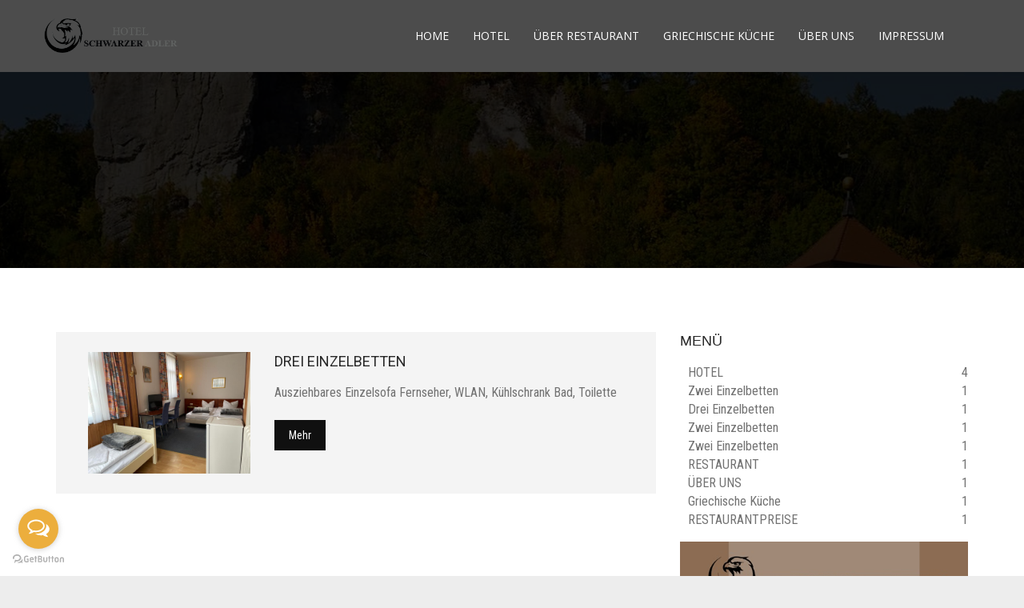

--- FILE ---
content_type: text/html; charset=utf-8
request_url: https://schwarzeradler-hotel.de/tags/Ausziehbares/
body_size: 6472
content:
<!DOCTYPE html>
<html lang="ru">
<head>
<meta charset="utf-8">
<title>Ausziehbares &raquo; SCHWARZER ADLER HOTEL</title>
<meta name="description" content="Ausziehbares Einzelsofa Fernseher, WLAN, Kühlschrank Bad, Toilette">
<meta name="keywords" content="schwarzeradler-hotel,schwarzer adler hotel, Einzelbetten, Ausziehbarer, Sessel, Fernseher, Toilette, Dusche, SCHWARZER ADLER HOTEL,Ausziehbares, Einzelsofa, Fernseher, Kühlschrank,schwarzeradler-hotel.de, Toilette, SCHWARZER ADLER HOTEL,Einzelbetten, Schiebesessel, Fernseher, Kühlschrank, Toilette, Dusche, SCHWARZER ADLER HOTEL, Wiesenttal,Nachdem, einen, Urlaub, Hotelrestaurant, organisiert, haben, können, Stadt, möglich, entfliehen, vollständig, Atmosphäre, Sorglosigkeit, Spaßes, eintauchen, Erfahrene, Organisatoren, helfen, Planung, Programms, SCHWARZER ADLER HOTEL, Wiesenttal,WILLKOMMEN, HOTEL, SCHWARZER, ADLER, Gastfreundschaft, unser, Familienerbe, Generationen, gelebte, Herzlichkeit, vielfältige, Bergwelt, versprechen, unvergessliche, Augenblicke, Bergabenteuer, Wellness, Gaumenfreuden, erlebt, Wiesenttal">
<meta name="generator" content="DataLife Engine (http://dle-news.ru)">
<link rel="search" type="application/opensearchdescription+xml" href="https://schwarzeradler-hotel.de/index.php?do=opensearch" title="SCHWARZER ADLER HOTEL">
<link rel="canonical" href="https://schwarzeradler-hotel.de/tags/Ausziehbares/">
<link rel="alternate" type="application/rss+xml" title="SCHWARZER ADLER HOTEL" href="https://schwarzeradler-hotel.de/rss.xml">
<link href="/engine/editor/css/default.css?v=911f7" rel="stylesheet" type="text/css">
<script src="/engine/classes/js/jquery3.js?v=911f7"></script>
<script src="/engine/classes/js/jqueryui3.js?v=911f7" defer></script>
<script src="/engine/classes/js/dle_js.js?v=911f7" defer></script>
<meta name="viewport" content="user-scalable=0, initial-scale=1.0, maximum-scale=1.0, width=device-width"> 
<link rel="shortcut icon" href="/templates/ProfitDom/images/favicon.ico">
<link rel="stylesheet" type="text/css" href="/templates/ProfitDom/js/bootstrap/bootstrap.min.css">
<link href="/templates/ProfitDom/css/engine.css" type="text/css" rel="stylesheet">
<link href="/templates/ProfitDom/css/styles.css" type="text/css" rel="stylesheet">
<link href="https://fonts.googleapis.com/css?family=Open+Sans:300,300i,400,400i,600,600i,700,700i,800,800i" rel="stylesheet">
<link href="https://fonts.googleapis.com/css?family=Roboto:100,100i,300,300i,400,400i,500,500i,700" rel="stylesheet">
<link href="https://fonts.googleapis.com/css?family=Yesteryear" rel="stylesheet">
<link href="https://fonts.googleapis.com/css?family=PT+Sans+Narrow:400,700&display=swap&subset=cyrillic,cyrillic-ext,latin-ext" rel="stylesheet">  
<link href="https://fonts.googleapis.com/css?family=Roboto+Condensed&display=swap&subset=cyrillic" rel="stylesheet"> 
<link rel="stylesheet" href="/templates/ProfitDom/js/megamenu/stylesheets/screen.css">
<link rel="stylesheet" href="/templates/ProfitDom/css/theme-default.css" type="text/css">
<link rel="stylesheet" href="/templates/ProfitDom/js/loaders/stylesheets/screen.css">
<link rel="stylesheet" href="/templates/ProfitDom/css/corporate.css" type="text/css">
<link rel="stylesheet" href="/templates/ProfitDom/css/font-awesome.css" type="text/css">
<link rel="stylesheet" type="text/css" href="/templates/ProfitDom/css/simple-line-icons.css" media="screen" />
<link rel="stylesheet" href="/templates/ProfitDom/css/et-line-font.css">
<link rel="stylesheet" type="text/css" href="/templates/ProfitDom/js/revolution-slider/css/settings.css">
<link rel="stylesheet" type="text/css" href="/templates/ProfitDom/js/revolution-slider/css/layers.css">
<link rel="stylesheet" type="text/css" href="/templates/ProfitDom/js/revolution-slider/css/navigation.css">
<link rel="stylesheet" type="text/css" href="/templates/ProfitDom/js/cubeportfolio/cubeportfolio.min.css">
</head>
<body>

<div class="wrapper-boxed">
	<div class="site-wrapper">
		<div class="col-md-12 nopadding">
			<div class="header-section style1 noborder no-bg fn-mar pin-style">
				<div class="container">
					<div class="mod-menu">
						<div class="row">
							<div class="col-sm-2">
								<a href="/" title="" class="logo style-2 mar-4">
								<img src="/templates/ProfitDom/images/logo.png" alt="">
								</a>
							</div>
							<div class="col-sm-10">
								<div class="main-nav">
									<ul class="nav navbar-nav top-nav">
										<li class="visible-xs menu-icon"><a href="javascript:void(0)" class="navbar-toggle collapsed" data-toggle="collapse" data-target="#menu" aria-expanded="false"> <i aria-hidden="true" class="fa fa-bars"></i></a></li>
									</ul>
									<div id="menu" class="collapse">
	<ul class="nav navbar-nav">
		<li><a href="/">Home</a></li>
		<li>
			<a href="/hotel/">Hotel</a> <span class="arrow"></span>
			<ul>
				<li><a href="/hotel/5-zwei-einzelbetten.html"><i class="fa fa-bed"></i> &nbsp; Zwei Einzelbetten</a></li>
						<li><a href="/hotel/6-drei-einzelbetten.html"><i class="fa fa-bed"></i> &nbsp; Drei Einzelbetten</a></li>
						<li><a href="/hotel/7-zwei-einzelbetten.html"><i class="fa fa-bed"></i> &nbsp; Zwei Einzelbetten</a></li>
						<li><a href="/hotel/8-zwei-einzelbetten.html"><i class="fa fa-bed"></i> &nbsp; Zwei Einzelbetten</a></li>
				</li>
			</ul>
		</li>
		<li>
			<a href="#">Über Restaurant</a> <span class="arrow"></span>
			<ul>
				<li><a href="/restaurant/9-restaurant.html"><i class="fa fa-cutlery"></i> &nbsp; Restaurant</a></li>
						<li><a href="/restaurantpreise/12-restaurantpreise.html"><i class="fa fa-cutlery"></i> &nbsp; Preise</a></li>
				</li>
			</ul>
		</li>
		<li><a href="/griechische-kuche/11-griechische-kuche.html">Griechische Küche</a></li>
		<li><a href="/uber-uns/10-uber-uns.html">Über uns</a></li>
		<li><a href="/impressum.html">impressum</a></li>
		<li><a><div id="google_translate_element"></div>				
<script type="text/javascript">
function googleTranslateElementInit() {
  new google.translate.TranslateElement({pageLanguage: 'de', includedLanguages: 'de,bg,cs,da,el,en,es,et,fi,fr,hu,is,it,lt,lv,no,pl,pt,ro,ru,sk,sl,sr,sv', layout: google.translate.TranslateElement.FloatPosition.BOTTOM_RIGHT}, 'google_translate_element');
}
</script><script type="text/javascript" src="//translate.google.com/translate_a/element.js?cb=googleTranslateElementInit"></script>
<style>
#google_translate_element {    float: left;
    width: 40%;}
.skiptranslate {
margin-top:0px; color: #0c1321 !important;
}
.skiptranslate span { 
display: none;
}
.goog-te-combo {
    margin: 0px !important;
    width: 120px;
    height: 40px;
    padding: 0px;
}
option {margin: 0px !important; padding: 0px !important;}
.goog-te-banner {display: none !important;}
body {top:0px !important;}
iframe.goog-te-banner-frame{visibility: hidden !important;}
</style> </a></li>
	</ul>
	</li>
	</ul>
</div>
								</div>
							</div>
						</div>
					</div>
				</div>
			</div>
		</div>
		<div class="clearfix"></div>
		
		
		
		
		<section class="section-side-image clearfix">
			<div class="img-holder col-md-12 col-sm-12 col-xs-12">
				<div class="background-imgholder" style="background:url(/templates/ProfitDom/images/18.jpg);"><img class="nodisplay-image" src="/templates/ProfitDom/images/18.jpg" alt=""></div>
			</div>
			<div class="container-fluid">
				<div class="row">
					<div class="col-md-12 col-sm-12 col-xs-12 clearfix nopadding">
						<div class="header-inner less-height">
							<div class="overlay">
								<div class="text text-center"><br><br><br>
									
									
									
								</div>
							</div>
						</div>
					</div>
				</div>
			</div>
		</section>
		<div class="clearfix"></div>
		
		<section class="sec-padding">
			<div class="container">
				<div class="row">
					<div class="col-md-8 col-sm-12 col-xs-12 margin-bottom-4">
						<div class="bg_news">
	<div class="bg2-featurebox-4">
		<div class="col-md-4 col-sm-12 col-xs-12 margin-bottom">
		    <img src="/uploads/posts/2022-03/3.jpg" alt="Drei Einzelbetten" class="img-responsive" style="width:100%;"/> 
		</div>
		<div class="col-md-8 col-sm-12 col-xs-12">
			<h5 class=" uppercase title"><a href="https://schwarzeradler-hotel.de/hotel/6-drei-einzelbetten.html">Drei Einzelbetten</a></h5>
			<p>Ausziehbares Einzelsofa Fernseher, WLAN, Kühlschrank Bad, Toilette</p>
			<br/>
			<a class="btn btn-dark-3 btn-small" href="https://schwarzeradler-hotel.de/hotel/6-drei-einzelbetten.html">Mehr</a> 
		</div>
	</div>
	<div class="clearfix"></div>
</div>
					</div>
					<div class="col-md-4 col-sm-12 col-xs-12 margin-bottom-4">
						<div class="bg2-right-col-item-holder">
							<h5 class="dosis uppercase bg2-right-col-item-title">Menü</h5>
							<ul><li><a href="https://schwarzeradler-hotel.de/hotel/">HOTEL <span style="float: right;">4</span></a></li><li><a href="https://schwarzeradler-hotel.de/hotel/zwei-einzelbetten/">Zwei Einzelbetten <span style="float: right;">1</span></a></li><li><a href="https://schwarzeradler-hotel.de/hotel/drei-einzelbetten/">Drei Einzelbetten <span style="float: right;">1</span></a></li><li><a href="https://schwarzeradler-hotel.de/hotel/zwei-einzelbettenz/">Zwei Einzelbetten <span style="float: right;">1</span></a></li><li><a href="https://schwarzeradler-hotel.de/hotel/zwei-einzelbettent/">Zwei Einzelbetten <span style="float: right;">1</span></a></li><li><a href="https://schwarzeradler-hotel.de/restaurant/">RESTAURANT <span style="float: right;">1</span></a></li><li><a href="https://schwarzeradler-hotel.de/uber-uns/">ÜBER UNS <span style="float: right;">1</span></a></li><li><a href="https://schwarzeradler-hotel.de/griechische-kuche/">Griechische Küche <span style="float: right;">1</span></a></li><li><a href="https://schwarzeradler-hotel.de/restaurantpreise/">RESTAURANTPREISE <span style="float: right;">1</span></a></li></ul>
						</div>
						<div class="bg2-right-col-item-holder">
							<img src="/templates/ProfitDom/images/01.jpg" alt="" class="img-responsive"/>
						</div>
					</div>
				</div>
			</div>
		</section>
		<div class="clearfix"></div>
		
		
		<iframe src="https://www.google.com/maps/embed?pb=!1m14!1m8!1m3!1d10298.72030770195!2d11.2188148!3d49.810882!3m2!1i1024!2i768!4f13.1!3m3!1m2!1s0x0%3A0xe87966194b365ff4!2sSchwarzer-Adler-Hotel!5e0!3m2!1sru!2sbe!4v1648479131096!5m2!1sru!2sbe" width="100%" height="450px" frameborder="0" style="border:0" allowfullscreen></iframe>
		
		<section class="sec-moreless-padding">
			<div class="container">
				<div class="row">
					<div class="fo-copyright-holder text-center">
						<div class="social-iconbox">
							<div class="side-shape1"><img src="/templates/ProfitDom/images/fo-icon-box-shape1.png" alt=""/></div>
							<div class="side-shape1 right-icon"><img src="/templates/ProfitDom/images/fo-icon-box-shape2.png" alt=""/></div>
							<ul class="sc-icons">
								<li><a target="_blank" class="youtube" href="https://www.youtube.com/channel/UCAp0_4Nho3S8eaJZbFGX8yQ"><i class="fa fa-youtube"></i></a></li>
								<li><a target="_blank" href="#"><i class="fa fa-facebook"></i></a></li>
								<li><a class="instagram" href="#"><i class="fa fa-instagram"></i></a></li>
								<li><a href="#"><i class="fa fa-odnoklassniki"></i></a></li>
								<li><a class="booking" href="http://www.booking.com/Share-m201CX"><i class="fa fa-bold"></i></a></li>
							</ul>
						</div>
						SCHWARZER-ADLER-HOTEL <!-- BEGIN: Powered by Supercounters.com -->
<script type="text/javascript" src="//widget.supercounters.com/ssl/hit.js"></script><script type="text/javascript">sc_hit(1633450,87,3);</script><br><noscript><a href="http://www.supercounters.com/">free online counter</a></noscript>
<!-- END: Powered by Supercounters.com -->
					</div>
				</div>
			</div>
		</section>
		<div class="clearfix"></div>
		<a href="#" class="scrollup"></a>
	</div>
</div>

<script src="/templates/ProfitDom/js/bootstrap/bootstrap.min.js"></script> 
<script src="/templates/ProfitDom/js/megamenu/js/main.js"></script> 
<script type="text/javascript" src="/templates/ProfitDom/js/cubeportfolio/jquery.cubeportfolio.min.js"></script> 
<script type="text/javascript" src="/templates/ProfitDom/js/cubeportfolio/main-mosaic3.js"></script> 
<script type="text/javascript" src="/templates/ProfitDom/js/revolution-slider/js/jquery.themepunch.tools.min.js"></script> 
<script type="text/javascript" src="/templates/ProfitDom/js/revolution-slider/js/jquery.themepunch.revolution.min.js"></script> 
<script type="text/javascript">
	var tpj=jQuery;			
	var revapi4;
	tpj(document).ready(function() {
	if(tpj("#rev_slider").revolution == undefined){
	revslider_showDoubleJqueryError("#rev_slider");
	}else{
		revapi4 = tpj("#rev_slider").show().revolution({
		sliderType:"standard",
		jsFileLocation:"/templates/ProfitDom/js/revolution-slider/js/",
		sliderLayout:"auto",
		dottedOverlay:"none",
		delay:9000,
		navigation: {
		keyboardNavigation:"off",
		keyboard_direction: "horizontal",
		mouseScrollNavigation:"off",
		onHoverStop:"off",
		arrows: {
		style:"erinyen",
		enable:true,
		hide_onmobile:true,
		hide_under:778,
		hide_onleave:true,
		hide_delay:200,
		hide_delay_mobile:1200,
		tmp:'',
		left: {
		h_align:"left",
		v_align:"center",
		h_offset:80,
		v_offset:0
		},
		right: {
		h_align:"right",
		v_align:"center",
		h_offset:80,
		v_offset:0
		}
		}
		,
		touch:{
		touchenabled:"on",
		swipe_threshold: 75,
		swipe_min_touches: 1,
		swipe_direction: "horizontal",
		drag_block_vertical: false
	}
	,
										
										
										
	},
		viewPort: {
		enable:true,
		outof:"pause",
		visible_area:"80%"
	},
	
	responsiveLevels:[1240,1024,778,480],
	gridwidth:[1240,1024,778,480],
	 gridheight: [868,768,1000,950],
	lazyType:"smart",
		parallax: {
		type:"mouse",
		origo:"slidercenter",
		speed:2000,
		levels:[2,3,4,5,6,7,12,16,10,50],
		},
	shadow:0,
	spinner:"off",
	stopLoop:"off",
	stopAfterLoops:-1,
	stopAtSlide:-1,
	shuffle:"off",
	autoHeight:"off",
	hideThumbsOnMobile:"off",
	hideSliderAtLimit:0,
	hideCaptionAtLimit:0,
	hideAllCaptionAtLilmit:0,
	disableProgressBar:"on",
	debugMode:false,
		fallbacks: {
		simplifyAll:"off",
		nextSlideOnWindowFocus:"off",
		disableFocusListener:false,
		}
	});
	}
	});	/*ready*/
</script> 

<script>
    $(window).load(function(){
      setTimeout(function(){

        $('.loader-live').fadeOut();
      },1000);
    })
</script>

<script>
<!--
var dle_root       = '/';
var dle_admin      = '';
var dle_login_hash = '17f5abc452a0b3c98f267247e96fae2eb6279513';
var dle_group      = 5;
var dle_skin       = 'ProfitDom';
var dle_wysiwyg    = '2';
var quick_wysiwyg  = '2';
var dle_min_search = '4';
var dle_act_lang   = ["Jawohl", "Nein", "Eingang", "Stornieren", "Сохранить", "Удалить", "Wird geladen. Warten Sie bitte..."];
var menu_short     = 'Быстрое редактирование';
var menu_full      = 'Полное редактирование';
var menu_profile   = 'Просмотр профиля';
var menu_send      = 'Отправить сообщение';
var menu_uedit     = 'Админцентр';
var dle_info       = 'Information';
var dle_confirm    = 'Bestätigung';
var dle_prompt     = 'Informationseintrag';
var dle_req_field  = ["Заполните поле с именем", "Заполните поле с сообщением", "Заполните поле с темой сообщения"];
var dle_del_agree  = 'Вы действительно хотите удалить? Данное действие невозможно будет отменить';
var dle_spam_agree = 'Вы действительно хотите отметить пользователя как спамера? Это приведёт к удалению всех его комментариев';
var dle_c_title    = 'Отправка жалобы';
var dle_complaint  = 'Укажите текст Вашей жалобы для администрации:';
var dle_mail       = 'Ваш e-mail:';
var dle_big_text   = 'Выделен слишком большой участок текста.';
var dle_orfo_title = 'Укажите комментарий для администрации к найденной ошибке на странице:';
var dle_p_send     = 'Отправить';
var dle_p_send_ok  = 'Уведомление успешно отправлено';
var dle_save_ok    = 'Изменения успешно сохранены. Обновить страницу?';
var dle_reply_title= 'Ответ на комментарий';
var dle_tree_comm  = '0';
var dle_del_news   = 'Удалить статью';
var dle_sub_agree  = 'Вы действительно хотите подписаться на комментарии к данной публикации?';
var dle_captcha_type  = '1';
var dle_share_interesting  = ["Поделиться ссылкой на выделенный текст", "Twitter", "Facebook", "Вконтакте", "Прямая ссылка:", "Нажмите правой клавишей мыши и выберите «Копировать ссылку»"];
var DLEPlayerLang     = {prev: 'Предыдущий',next: 'Следующий',play: 'Воспроизвести',pause: 'Пауза',mute: 'Выключить звук', unmute: 'Включить звук', settings: 'Настройки', enterFullscreen: 'На полный экран', exitFullscreen: 'Выключить полноэкранный режим', speed: 'Скорость', normal: 'Обычная', quality: 'Качество', pip: 'Режим PiP'};
var allow_dle_delete_news   = false;
var dle_search_delay   = false;
var dle_search_value   = '';
jQuery(function($){
FastSearch();
});
//-->
</script>
	<script src="/templates/ProfitDom/js/lib.js"></script>
	<script>
		jQuery(function($){
			$.get("/templates/ProfitDom/images/sprite.svg", function(data) {
			  var div = document.createElement("div");
			  div.innerHTML = new XMLSerializer().serializeToString(data.documentElement);
			  document.body.insertBefore(div, document.body.childNodes[0]);
			});
		});
	</script>
	<script src="/templates/ProfitDom/js/functions.js"></script>
	
<link rel="stylesheet" href="/engine/classes/min/index.php?charset=utf-8&amp;f=/templates/ProfitDom/uniform/css/uniform.css&amp;01" />
<script type="text/javascript" src="/engine/classes/min/index.php?charset=utf-8&amp;f=/templates/ProfitDom/uniform/js/jquery.magnificpopup.min.js,/templates/ProfitDom/uniform/js/jquery.ladda.min.js,/templates/ProfitDom/uniform/js/jquery.form.min.js,/templates/ProfitDom/uniform/js/uniform.js&amp;01"></script>
<!-- GetButton.io widget -->
<script type="text/javascript">
    (function () {
        var options = {
            whatsapp: "+491601249642", // WhatsApp number
            email: "info@schwarzeradler-hotel.de", // Email
			greeting_message: "Hallo! Senden Sie uns eine Nachricht oder rufen Sie an.", // Text of greeting message
            call_to_action: "Kontakt aufnehmen", // Call to action
            button_color: "#ecae3d", // Color of button
            position: "left", // Position may be 'right' or 'left'
            order: "whatsapp,email", // Order of buttons
        };
        var proto = document.location.protocol, host = "getbutton.io", url = proto + "//static." + host;
        var s = document.createElement('script'); s.type = 'text/javascript'; s.async = true; s.src = url + '/widget-send-button/js/init.js';
        s.onload = function () { WhWidgetSendButton.init(host, proto, options); };
        var x = document.getElementsByTagName('script')[0]; x.parentNode.insertBefore(s, x);
    })();
</script>
<!-- /GetButton.io widget -->
</body>
</html>
<!-- DataLife Engine Copyright SoftNews Media Group (http://dle-news.ru) -->


--- FILE ---
content_type: text/css
request_url: https://schwarzeradler-hotel.de/templates/ProfitDom/css/corporate.css
body_size: 7156
content:
.ce4-feature-box-1{
	width:100%;
	padding:0 0 0 0;
	float:left;
	margin-top:100px;
	background: #101010 url(../images/ce4-3.jpg) 0 0 repeat;
}
.ce4-feature-box-1 .img-box-main{
	position:relative;
	width:100%;
	top:-90px;
	padding:0 0 0 10%;
	width:90%
}
.ce4-feature-box-1 .img-box{
	position:relative;
	width:100%;
	float:left;
	padding:15px;
	border:1px solid #f1f1f1;
	transition: all 0.3s ease-out 0s;
	background-color:#fff;
}


/* feature box 2
 ------------------------------ */
.ce4-feature-box-2{
	width:100%;
	float:left;
	padding:0;
}
.ce4-feature-box-2 .title{
	font-size:18px;
}
.ce4-feature-box-2:hover .icon-plain-small, .ce4-feature-box-2:hover .title,
.ce4-feature-box-2.active .icon-plain-small, .ce4-feature-box-2.active .title{
	color:#ecae3d;
}

/* feature box 3
 ------------------------------ */
.ce4-feature-box-3{
	width:100%;
	float:left;
	padding:20px;
	background-color:#fff;
}
.ce4-feature-box-3 .inner-box{
	position:relative;
	width:100%;
	float:left;
	padding:40px 30px 30px 30px;
	border:1px solid #efefef;
}
.ce4-feature-box-3 .inner-box .iconbox-small{
	position: absolute;
	border:1px solid #efefef;
	z-index:2;
	top: -52px;
	left: 120px;
	background-color:#fff;
}
.ce4-feature-box-3 .inner-box .title-line{
	width:30%;
	margin:0 auto;
	height:1px;
	background-color:#ecae3d;
}

/* feature box 4
 ------------------------------ */
.ce4-feature-box-4{
	width:100%;
	float:left;
	padding: 0;
	margin-top:100px;
	background-color:#101010;
	transition: all 0.3s ease-out 0s;
}
.ce4-feature-box-4.bg-light{
	background-color:#f5f5f5;
}
.ce4-feature-box-4 .img-main{
	position:relative;
	width:80%;
	left:10%;
	top:-90px;
	display:inline-block;
	margin: 0 auto;
}
.ce4-feature-box-4 .img-box{
	position: relative;
	width:100%;
	float:left;
	padding:15px;
	overflow:hidden;
	border:1px solid #f1f1f1;
	background-color:#fff;
}
.ce4-feature-box-4 .img-box .sc-icons-box{
	position:absolute;
	width:70%;
	padding:0px;
	margin:0 15% 0 15%;
	left:0;
	bottom:-85px;
	overflow:hidden;
	z-index:1;
	text-align:center;
	display:inline-block;
	background-color:#ecae3d;
	transition: all 0.3s ease-out 0s;
}
.ce4-feature-box-4 .img-box .sc-icons-box .sc-icons{
	width:100%;
	padding:0px;
}
.ce4-feature-box-4 .img-box .sc-icons-box .sc-icons li{
	padding:0px;
	display:inline-block;
}
.ce4-feature-box-4 .img-box .sc-icons-box .sc-icons li a{
	padding:15px 10px 10px 10px;
	color:#fff;
	display:inline-block;
}
.ce4-feature-box-4 .img-box .sc-icons-box .sc-icons li a:hover{
	color:#101010;
}

.ce4-feature-box-4:hover .img-box .sc-icons-box{
	bottom:15px;
}








/* feature box 5
 ------------------------------ */
.ce4-feature-box-5{
	position:relative;
	width:92%;
	float:left;
	padding:40px 160px 40px 40px;
	background-color:#fff;
	border:6px solid #f5f5f5;
	background:url(../images/ce4-11.png) right center no-repeat;
	transition: all 0.3s ease-out 0s;
}
.ce4-feature-box-5 .circle{
	position: absolute;
	width:110px;
	height:110px;
	float:left;
	z-index:2;
	right:-50px;
	font-size:18px;
	color:#101010;
	line-height:97px;
	text-align:center;
	border-radius:100%;
	background-color:#fff;
	border:6px solid #f5f5f5;
	transition: all 0.3s ease-out 0s;
}

.ce4-feature-box-5:hover, .ce4-feature-box-5.active{
	border:6px solid #101010;
	background:url(../images/ce4-11-hover.png) right center no-repeat;
}
.ce4-feature-box-5:hover .circle, .ce4-feature-box-5.active .circle{
	color:#fff;
	background-color:#ecae3d;
	border:6px solid #ecae3d;
}
.ce4-feature-box-5:hover .title, .ce4-feature-box-5.active .title{
	color:#ecae3d;
}
/* feature box 6
 ------------------------------ */
.ce4-feature-box-6{
	position:relative;
	width:92%;
	float:right;
	padding:40px 40px 40px 160px;
	background-color:#fff;
	border:6px solid #f5f5f5;
	background:url(../images/ce4-12.png) left center no-repeat;
	transition: all 0.3s ease-out 0s;
}
.ce4-feature-box-6 .circle{
	position: absolute;
	width:110px;
	height:110px;
	float:left;
	z-index:2;
	left:-50px;
	font-size:18px;
	color:#101010;
	line-height:97px;
	text-align:center;
	border-radius:100%;
	background-color:#fff;
	border:6px solid #f5f5f5;
	transition: all 0.3s ease-out 0s;
}
.ce4-feature-box-6:hover{
	border:6px solid #101010;
	background:url(../images/ce4-12-hover.png) left center no-repeat;
}
.ce4-feature-box-6:hover .circle{
	color:#fff;
	background-color:#ecae3d;
	border:6px solid #ecae3d;
}
.ce4-feature-box-6:hover .title{
	color:#ecae3d;
}


/* feature box 7
 ------------------------------ */
 
.ce4-feature-box-7{
	position:relative;
	width:100%;
	float:left;
	min-height:652px;
	margin-top:113px;
	background-color:#101010;
	transition: all 0.3s ease-out 0s;
}
.ce4-feature-box-7 .img-box-main{
	position: absolute;
	width:100%;
	float:left;
	left:0;
	top:-113px;
	padding:17px;
	z-index:2;
}
.ce4-feature-box-7 .img-box{
	width:100%;
	float:left;
	padding:10px;
	border:1px solid #f0f0f0;
	transition: all 0.3s ease-out 0s;
	background-color:#fff;
}
.ce4-feature-box-7 .img-box-main .text{
	width:100%;
	float:left;
	padding:45px;
	margin-top:20px;
	background-color:#1a1a1a;
}
.ce4-feature-box-7 .img-box-main .text .blog-post-info span{
	color:#ecae3d;
}
.ce4-feature-box-7 .img-box-main .text a:hover{
	color:#ecae3d;
}

/* feature box 8
 ------------------------------ */
 
.ce4-feature-box-8{
	width:100%;
	float:left;
	padding:12px;
	border:1px solid #e4e4e4;
	background-color:#fff;
	transition: all 0.3s ease-out 0s;
}

/* feature box 9
 ------------------------------ */
.ce4-feature-box-9{
	width:100%;
	padding:17px;
	float:left;
	background-color:#fff;
	transition: all 0.3s ease-out 0s;
}
.ce4-feature-box-9 .inner-box{
	width:100%;
	padding:25px;
	float:left;
	border:1px solid #efefef;
	transition: all 0.3s ease-out 0s;
}
.ce4-feature-box-9:hover, .ce4-feature-box-9.active{
	background-color:#101010;
}
.ce4-feature-box-9:hover .title{
	color:#fff;
}
.ce4-feature-box-9:hover .inner-box{
	border:1px solid #282828;
}

/* feature box 10
 ------------------------------ */
.ce4-feature-box-10{
	width:100%;
	float:left;
	padding:60px;
	margin-top:50px;
	margin-bottom:20px;
	border:1px solid #f1f1f1;
	background-color:#fff;
}
.ce4-feature-box-10 input{
	width:77%;
	height:60px;
	float:left;
	padding:15px;
	border:1px solid #f1f1f1;
	background-color:#fff;
}
.ce4-feature-box-10 .submit-btn{
	width:23%;
	height:60px;
	float:left;
	padding:0px;
	color:#727272;
	text-transform:uppercase;
	border:1px solid #101010;
	background-color:#101010;
}

/* feature box 11
 ------------------------------ */
.ce4-feature-box-11{
	width:100%;
	float:left;
	min-height: 600px;
}


/* feature box 12
 ------------------------------ */
.ce4-feature-box-12{
	width:100%;
	float:left;
	padding:45px;
	border:3px solid #f5f5f5;
	transition: all 0.3s ease-out 0s;
}
.ce4-feature-box-12 .title-line{
	width:20%;
	height:2px;
	float:left;
	margin:8px 0 0 0;
	background-color:#ecae3d;
}
.ce4-feature-box-12:hover, .ce4-feature-box-12.active{
	border:3px solid #101010;
	transition: all 0.3s ease-out 0s;
}
.ce4-feature-box-12:hover .icon, .ce4-feature-box-12:hover .title,
.ce4-feature-box-12.active .icon, .ce4-feature-box-12.active .title{
	color:#ecae3d;
}


/* featurebox 13
 ------------------------------ */
.ce4-feature-box-13 {
    width: 100%;
    float: left;
}
.ce4-feature-box-13 .img-box-main {
    width: 100%;
    float: left;
	padding:20px;
	border:2px solid #fff;
	background-color:#fff;
	transition: all 0.3s ease-out 0s;
}
.ce4-feature-box-13 .img-box-main .img-box {
	position:relative;
    width: 100%;
    float: left;
	padding:0px;
	text-align:center;
	overflow:hidden;
	background-color:#e9e9e9;
}
.ce4-feature-box-13 .text-box {
    width:100%;
	padding:50px;
	margin-top:17px;
	border:2px solid #fff;
	background-color:#fff;
	transition: all 0.3s ease-out 0s;
}
.ce4-feature-box-13 .img-box-main .img-box .sc-icons-box{
	position: absolute;
	width:20%;
	height:100%;
	padding:0px;
	margin:0px;
	right: -110px;
	top:0px;
	overflow:hidden;
	z-index:1;
	text-align:center;
	display:inline-block;
	background-color:#ecae3d;
	transition: all 0.3s ease-out 0s;
}
.ce4-feature-box-13 .img-box-main .img-box .sc-icons-box .sc-icons{
	width:100%;
	padding:60px 0 0 0;
	margin:0px;
}
.ce4-feature-box-13 .img-box-main .img-box .sc-icons-box .sc-icons li{
	width:100%;
	padding:0px;
	margin:0 0 10px 0;
	display:inline-block;
}
.ce4-feature-box-13 .img-box-main .img-box .sc-icons-box .sc-icons li a{
	width:40px;
	height:40px;
	padding:15px 10px;
	color:#fff;
	line-height:12px;
	display:inline-block;
	border:1px solid rgba(255, 255, 255, 0.1);
}

/* hover styles
 ------------------------------ */
.ce4-feature-box-13:hover .img-box-main .img-box .sc-icons-box,
.ce4-feature-box-13.active .img-box-main .img-box .sc-icons-box{
	right:0px;
}
.ce4-feature-box-13:hover .img-box-main,
.ce4-feature-box-13.active .img-box-main {
	border:2px solid #ecae3d;
}
.ce4-feature-box-13:hover .text-box,
.ce4-feature-box-13.active .text-box {
	border:2px solid #101010;
	transition: all 0.3s ease-out 0s;
}
.ce4-feature-box-13:hover .img-box-main .img-box,
.ce4-feature-box-13.active .img-box-main .img-box {
	background-color:#e0e0e0;
}


/* featurebox 14
 ------------------------------ */
.ce4-feature-box-14 {
    width: 100%;
    float: left;
	padding:20px;
	margin-bottom:97px;
	background-color:#fff;
}
.ce4-feature-box-14 .inner-box {
	position:relative;
    width: 100%;
    float: left;
	padding:35px;
	border:1px solid #efefef;
	transition: all 0.3s ease-out 0s;
}
.ce4-feature-box-14 .inner-box .img-main {
	position: absolute;
    width: 100%;
    float: left;
	left:0px;
	top:155px;
}
.ce4-feature-box-14:hover .inner-box, .ce4-feature-box-14.active .inner-box {
	border:1px solid #ecae3d;
}


/* feature box 15
 ------------------------------ */
.ce4-feature-box-15{
	width:100%;
	float:left;
	padding:0px;
	background-color:#f5f5f5;
}
.ce4-feature-box-15 input{
	width:77%;
	height:60px;
	float:left;
	padding:15px;
	border:1px solid #f5f5f5;
	background-color:#f5f5f5;
}
.ce4-feature-box-15 .submit-btn{
	width:23%;
	height:60px;
	float:left;
	padding:0px;
	color:#727272;
	text-transform:uppercase;
	border:1px solid #101010;
	background-color:#101010;
}

/* feature box 16
 ------------------------------ */
.ce4-feature-box-16{
	width:100%;
	float:left;
	padding:0px;
}
.ce4-feature-box-16 .icon{
	border:4px solid #f5f5f5;
	transition: all 0.3s ease-out 0s;
}
.ce4-feature-box-16 .title-line {
    width: 20%;
    height: 2px;
	display:block;
    margin: 4px 0 6px 0;
    background-color: #e4e4e4;
	transition: all 0.3s ease-out 0s;
}
.ce4-feature-box-16:hover .icon, .ce4-feature-box-16.active .icon{
	color:#ecae3d;
}
.ce4-feature-box-16:hover .title-line, .ce4-feature-box-16.active .title-line{
	background-color:#ecae3d;
}

/* feature box 17
 ------------------------------ */
.ce4-feature-box-17{
	width:100%;
	float:left;
	padding:40px;
	background-color:#101010;
}

/* feature box 18
 ------------------------------ */
.ce4-feature-box-18{
	width:100%;
	float:left;
	padding:60px 70px;
	background-color:#fff;
}


/* feature box 19
 ------------------------------ */
.ce4-feature-box-19{
	width:100%;
	float:left;
}
.ce4-feature-box-19 .title-line{
	width:20%;
	height:2px;
	float:left;
	margin:8px 0 0 0;
	background-color:#ecae3d;
}

/* feature box 20
 ------------------------------ */
.ce4-feature-box-20{
	width:100%;
	float:left;
	padding:0 0 0 40px;
}
/* feature box 21
 ------------------------------ */
.ce4-feature-box-21{
	width:100%;
	float:left;
	padding:0;
}

/* feature box 22
 ------------------------------ */
.ce4-feature-box-22{
	width:100%;
	float:left;
}
.ce4-feature-box-22 .img-box{
	position:relative;
	width:100%;
	float:left;
}
.ce4-feature-box-22 .img-box .text-box{
	position: absolute;
	width:100%;
	float:left;
	padding:35px;
	bottom:80px;
	z-index:3;
	background-color:#fff;
	transition: all 0.3s ease-out 0s;
}
.ce4-feature-box-22 .img-box .text-box .sc-icons-box{
	position: absolute;
	width:80%;
	margin:0 auto;
	top:0px;
	opacity:0;
	overflow:hidden;
	z-index:1;
	background-color:#ecae3d;
	transition: all 0.3s ease-out 0s;
}
.ce4-feature-box-22 .img-box .text-box .sc-icons-box .sc-icons{
	width:100%;
	margin:0px;
	padding-left:0px;
	text-align:center;
}
.ce4-feature-box-22 .img-box .text-box .sc-icons-box .sc-icons li{
	display:inline-block;
}
.ce4-feature-box-22 .img-box .text-box .sc-icons-box .sc-icons li a{
	padding:15px 7px;
	color:#fff;
	text-align:center;
	display:inline-block;
}

.ce4-feature-box-22:hover .img-box .text-box .sc-icons-box{
	opacity:1;
	top:-53px;
}


/* feature box 23
 ------------------------------ */
.ce4-feature-box-23{
	width:100%;
	float:left;
	padding:60px;
	background-color:#fff;
}

/* feature box 24
 ------------------------------ */
.ce4-feature-box-24{
	width:100%;
	float:left;
}
.ce4-feature-box-24 .img-box{
	position:relative;
	width:100%;
	float:left;
}
.ce4-feature-box-24 .img-box .icon {
    position: absolute;
    float: left;
    z-index: 2;
    bottom: -31px;
	left:123px;
    color: #101010;
    border: 3px solid #fff;
    background-color: #f5f5f5;
}
.ce4-feature-box-24 .text-box{
	width:100%;
	float:left;
	padding:30px 45px;
	margin-top:50px;
	border: 3px solid #f5f5f5;
}

/* feature box 25
 ------------------------------ */
.ce4-feature-box-25{
	width:100%;
	float:left;
}

/* feature box 26
 ------------------------------ */
.ce4-feature-box-26{
	width:100%;
	float:left;
	padding:0px;
	background-color:#fff;
}
.ce4-feature-box-26 .text-box{
	position:relative;
	width:50%;
	float:left;
	padding:40px;
}
.ce4-feature-box-26 .text-box .arrow-right {
	position:absolute;
	width: 0;
	height: 0;
	right: -27px;
	top: 129px;
	border-top: 30px solid transparent;
	border-bottom: 30px solid transparent;
	border-left: 30px solid #fff;
}

.ce4-feature-box-26 .img-box{
	width:50%;
	float:right;
}

/* feature box 27
 ------------------------------ */
.ce4-feature-box-27{
	width:100%;
	float:left;
	padding:20px;
	background-color:#101010;
}
.ce4-feature-box-27 .inner-box{
	width:100%;
	float:left;
	padding:40px;
	border:1px solid #272727;
}

/* feature box 28
 ------------------------------ */
.ce4-feature-box-28{
	width:100%;
	float:left;
	padding:20px;
	background-color:#fff;
}
.ce4-feature-box-28 .inner-box{
	width:100%;
	float:left;
	padding:30px;
	border:1px solid #e9e9e9;
}
.ce4-feature-box-28:hover .inner-box .icon, .ce4-feature-box-28:hover .inner-box .title,
.ce4-feature-box-28.active .inner-box .icon, .ce4-feature-box-28.active .inner-box .title{
	color:#ecae3d;
}


/* feature box 29
 ------------------------------ */
.ce4-feature-box-29{
	width:100%;
	float:left;
}
.ce4-feature-box-29 .icon{
	color:#fff;
	background-color:#101010;
}
.ce4-feature-box-29 .title{
	font-size:20px;
}
.ce4-feature-box-29.light .icon{
	color:#fff;
	border:1px solid #e4e4e4;
	background-color: #FAAA32;
}
/* feature box 30
 ------------------------------ */
.ce4-feature-box-30{
	width:100%;
	float:left;
	padding:20px;
	background-color:#f5f5f5;
	transition: all 0.3s ease-out 0s;
}
.ce4-feature-box-30 .inner-box{
	width:100%;
	float:left;
	padding:40px;
	border:1px solid #e8e8e8;
	transition: all 0.3s ease-out 0s;
}

.ce4-feature-box-30:hover, .ce4-feature-box-30.active{
	background-color:#101010;
}
.ce4-feature-box-30:hover .inner-box, .ce4-feature-box-30.active .inner-box{
	border:1px solid #282828;
}
.ce4-feature-box-30:hover .inner-box .title, .ce4-feature-box-30.active .inner-box .title{
	color:#fff;
}

/* feature box 31
 ------------------------------ */
.ce4-feature-box-31{
	width:100%;
	float:left;
	padding:20px;
	background-color:#fff;
}
.ce4-feature-box-31 .img-box{
	position:relative;
	width:100%;
	float:left;
	padding:0px;
	border:1px solid #101010;
}
.ce4-feature-box-31 .img-box .icon-box{
	position: absolute;
	width:86%;
	height:86%;
	float:left;
	padding:0px;
	z-index:2;
	opacity:0;
	margin:7% 0 0 7%;
	transition: all 0.3s ease-out 0s;
	background-color:rgba(236, 174, 61, 0.8);
}

.ce4-feature-box-31 .img-box .icon-box .sc-icons{
	width:100%;
	margin-top:50px;
	margin-left:0px;
	padding-left:0px;
	display:inline-block;
	transition: all 0.3s ease-out 0s;
}
.ce4-feature-box-31 .img-box .icon-box .sc-icons li{
	padding:0px;
	display:inline-block;
	
}
.ce4-feature-box-31 .img-box .icon-box .sc-icons li a{
	width:40px;
	height:40px;
	padding:0px;
	color:#101010;
	line-height:37px;
	text-align:center;
	border-radius:100%;
	border:1px solid rgba(255, 255, 255, 0.4);
	display:inline-block;
	background-color:#fff;
}
.ce4-feature-box-31 .img-box .icon-box .sc-icons li a:hover{
	color:#fff;
	border:1px solid #101010;
	display:inline-block;
	background-color:#101010;
}

.ce4-feature-box-31:hover .img-box .icon-box, .ce4-feature-box-31.active .img-box .icon-box{
	opacity:1;
}
.ce4-feature-box-31:hover .img-box .icon-box .sc-icons{
	margin-top:100px;
}

/* feature box 32
 ------------------------------ */
.ce4-feature-box-32{
	width:100%;
	float:left;
	padding:12px;
	background-color:#101010;
}

/* feature box 33
 ------------------------------ */
.fe-feature-box-33{
	width:100%;
	float:left;
}
.fe-feature-box-33 .title-line{
	width:20%;
	height:2px;
	float:left;
	margin:8px 0 0 0;
	background-color:#ecae3d;
}
.fe-feature-box-33 .title-line.align-right{
	float:right;
}
.fe-feature-box-33 .title{
	font-size:18px;
}
.fe-feature-box-33:hover .icon-plain-msmall, .fe-feature-box-33.active .icon-plain-msmall{
	color:#ecae3d;
}
.fe-feature-box-33:hover .title, .fe-feature-box-33.active .title{
	color:#ecae3d;
}


/* feature box 34
 ------------------------------ */
.ce4-feature-box-34{
	width:100%;
	float:left;
	margin-top:40px;
	padding:70px 50px 50px 50px;
	background-color:#fff;
}
.ce4-feature-box-34 .text-box{
	position:relative;
}
.ce4-feature-box-34 .text-box .icon{
	position: absolute;
	left:83px;
	top:-115px;
	border:3px solid #f5f5f5;
	background-color:#fff;
}
.ce4-feature-box-34:hover .text-box .icon, .ce4-feature-box-34:hover .text-box .title,
.ce4-feature-box-34.active .text-box .icon, .ce4-feature-box-34.active .text-box .title{
	color:#ecae3d;
}

/* feature box 35
 ------------------------------ */
.ce4-feature-box-35 {
	width: 100%;
	float:left;
}
.ce4-feature-box-35 .img-box {
	position:relative;
	width: 100%;
	float:left;
}
.ce4-feature-box-35 .text-box {
	position: absolute;
	width: 100%;
	float:left;
	z-index:2;
	padding:70px;
	bottom:0px;
	background-color:rgba(0, 0, 0, 0.8);
}
.ce4-feature-box-35 .text-box.two {
	background-color:rgba(0, 0, 0, 0.7);
}

/* feature box 36
 ------------------------------ */
.ce4-feature-box-36 {
	width: 100%;
	float:left;
}
.ce4-feature-box-36 .title-line {
    width: 10%;
    height: 1px;
    float: left;
    margin: 8px 0 0 0;
    background-color: #101010;
	transition: all 0.3s ease-out 0s;
}
.ce4-feature-box-36:hover .title-line {
    background-color: #ecae3d;
}
.ce4-feature-box-36:hover .icon, .ce4-feature-box-36:hover .title {
    color: #ecae3d;
}
.ce4-feature-box-36.active .icon, .ce4-feature-box-36.active .title {
    color: #ecae3d;
}
/* feature box 37
 ------------------------------ */
.ce4-feature-box-37 {
	width: 100%;
	float:left;
	padding:12px;
	background-color:#101010;
}

/* feature box 38
 ------------------------------ */
.ce4-feature-box-38 {
	width: 100%;
	float:left;
}
.ce4-feature-box-38 .icon {
	background-color:#fff;
	border:1px solid #f1f1f1;
}
.ce4-feature-box-38:hover .icon, .ce4-feature-box-38.active .icon {
	background-color:#fff;
	color:#ecae3d;
	border:1px solid #ecae3d;
}
.ce4-feature-box-38:hover .title, .ce4-feature-box-38.active .title {
	color:#ecae3d;
}


/* feature box 39
 ------------------------------ */
.ce4-feature-box-39 {
	width: 100%;
	float:left;
	border:1px solid #101010;
	background-color:#f5f5f5;
	transition: all 0.3s ease-out 0s;
}
.ce4-feature-box-39 .img-box {
	position:relative;
	width: 100%;
	float:left;
}
.ce4-feature-box-39 .img-box .text-box{
	position: absolute;
	width:85%;
	padding:40px;
	float:left;
	left:0px;
	bottom:0px;
	z-index:3;
	background-color:#101010;
	transition: all 0.3s ease-out 0s;
}
.ce4-feature-box-39:hover .img-box .text-box, .ce4-feature-box-39.active .img-box .text-box{
	background-color:#ecae3d;
}
.ce4-feature-box-39:hover, .ce4-feature-box-39.active {
	border:1px solid #ecae3d;
}
.ce4-feature-box-39:hover p, .ce4-feature-box-39.active p {
	color:#fff;
}

/* feature box 40
 ------------------------------ */
.ce4-feature-box-40 {
	width: 100%;
	float:left;
	padding:18px;
	border:1px solid #fff;
	transition: all 0.3s ease-out 0s;
}
.ce4-feature-box-40 .inner-box {
	width: 100%;
	float:left;
	background-color:#fff;
}
.ce4-feature-box-40 .inner-box .title-line {
    width: 20%;
    height: 1px;
    float: left;
    margin:0;
    background-color: #101010;
}

.ce4-feature-box-40:hover, .ce4-feature-box-40.active {
	border:1px solid #ecae3d;
}
.ce4-feature-box-40:hover .title, .ce4-feature-box-40.active .title {
	color:#ecae3d;
}
.ce4-feature-box-40:hover .inner-box .title-line, .ce4-feature-box-40.active .inner-box .title-line {
    background-color: #ecae3d;
}

/* feature box 41
 ------------------------------ */
.ce4-feature-box-41 {
	width: 100%;
	height:auto;
	float:left;
	margin-bottom:20px;
	padding:22px 22px 0px 22px;
	background-color:#fff;
	transition: all 0.3s ease-out 0s;
}
/* feature box 41
 ------------------------------ */
.ce4-feature-box-42 {
	width: 100%;
	height:auto;
	float:left;
	padding:22px;
	background-color:#fff;
	transition: all 0.3s ease-out 0s;
}
/* feature box 43
 ------------------------------ */
.ce4-feature-box-43 {
    width: 100%;
    float: left;
    padding: 70px;
    border: 1px solid #e9e9e9;
}
/* feature box 44
 ------------------------------ */
.ce4-feature-box-44{
	width:100%;
	float:left;
	padding:10px;
	border:1px solid #282828;
	transition: all 0.3s ease-out 0s;
}
.ce4-feature-box-44 .inner-box{
	width:100%;
	float:left;
	padding:28px;
	background-color:#282828;
	transition: all 0.3s ease-out 0s;
}
.ce4-feature-box-44:hover, .ce4-feature-box-44.active{
	border:1px solid #ecae3d;
}
.ce4-feature-box-44:hover .inner-box, .ce4-feature-box-44.active .inner-box{
	background-color:#ecae3d;
}
.ce4-feature-box-44:hover .inner-box p, .ce4-feature-box-44.active .inner-box p{
	color:#fff;
}

/* feature box 45
 ------------------------------ */
.ce4-feature-box-45{
	width:100%;
	float:left;
}
.ce4-feature-box-45:hover .icon, .ce4-feature-box-45.active .icon{
	color:#fff;
	background-color:#ecae3d;
	border:1px solid #ecae3d;
}

.ce4-big-title{
	font-size:70px;
	line-height:52px;
}
.ce4-big-title span{
	color:#ecae3d;
}
.ce4-big-title.text-white{
	color:#fff;
}
.ce4-readmore-big {
    border-bottom: 1px solid #FF6B24;
    color: #ecae3d;
    font-size: 14px;
    font-weight: normal;
    letter-spacing: 3px;
	display:inline-block;
	padding-top:40px;
    text-decoration: none;
    text-transform: uppercase;
	color: #F2A839;
}

.ce4-readmore-big2{
    border-bottom: 1px solid #fff;
    color: #ecae3d;
    font-size: 14px;
    font-weight: normal;
    letter-spacing: 3px;
	display:inline-block;
	padding-top:40px;
    text-decoration: none;
    text-transform: uppercase;
	color: #F2A839;
}

.ce4-readmore-big.less-pad {
	padding-top:30px;
}

/* feature box 46
 ------------------------------ */
.ce4-feature-box-46{
	width:100%;
	float:left;
}
.ce4-feature-box-46 .img-box{
	position:relative;
	width:100%;
	float:left;
	z-index:3;
}
.ce4-feature-box-46 .img-box .overlay{
	position: absolute;
	width:100%;
	height:100%;
	float:left;
	z-index:3;
	padding:80px;
	background-color:rgba(0, 0, 0, 0.1);
}

.ce4-feature-box-46 .img-box .overlay:hover{
	
	background: none;
}

.ce4-feature-box-46 .img-box .overlay .text-box{
	width:100%;
	float:left;
	padding:180px 20px 70px 20px;
	text-align: center;
	margin:auto 0;
	/*border:1px solid rgba(255, 255, 255, 0.4)*/
}
.ce4-feature-box-46 .img-box .border-big{
	position: absolute;
	width:100%;
	height:100%;
	float:left;
	z-index:4;
	border:24px solid #ecae3d;
}
.ce4-feature-box-46.mar-top{
	margin-top:30px;
}
.ce4-feature-box-46.middle-item .img-box{
	min-height:485px;
}

.ce4-sec-martop{
	margin-top:-35px;
}


/* feature box 47
 ------------------------------ */
.ce4-feature-box-47{
	position:relative;
	width:100%;
	float:left;
	top:142px;
	left:-80px;
	z-index:3;
}

/* feature box 48
 ------------------------------ */

.ce4-feature-box-48{
	width:100%;
	padding:0 0 0 0;
	float:left;
	margin-top:100px;
	min-height: 700px;
	background-color: #f5f5f5;
}
.ce4-feature-box-48 .text-box-main{
	position:relative;
	width:100%;
}
.ce4-feature-box-48 .text-box{
	position:relative;
	width:100%;
	top:-90px;
	float:left;
	margin: 0 0 0 10%;
	padding: 40px 70px 90px 70px;
	width:80%;
	border:1px solid #f1f1f1;
	background-color:#fff;
}



/* feature box 50
 ------------------------------ */
.ce4-feature-box-50{
	width:100%;
	padding:0 0 0 0;
	float:left;
	margin-top:100px;
}
.ce4-feature-box-50 .img-box-main{
	position:relative;
	width:100%;
	top:-90px;
	padding:0;
	width:100%
}
.ce4-feature-box-50 .img-box-main .img-box{
	position: absolute;
	width:70%;
	float:left;
	padding:15px;
	margin-left:10%;
	border:1px solid #f1f1f1;
	transition: all 0.3s ease-out 0s;
	background-color:#fff;
}





.ce4-icon-text-list {
    overflow: hidden;
    padding-left: 0;
}
.ce4-icon-text-list li {
    float: left;
    padding: 25px;
    position: relative;
    transition: all 0.3s ease-out 0s;
    width: 50%;
}
.ce4-icon-text-list li::before, .ce4-icon-text-list li::after {
    content: "";
    position: absolute;
}
.ce4-icon-text-list li::before {
    border-left: 1px dashed #e4e4e4;
    height: 100%;
    left: -1px;
    top: 0;
}
.ce4-icon-text-list li::after {
    border-bottom: 1px dashed #e4e4e4;
    bottom: -1px;
    height: 0;
    left: 0;
    top: auto;
    width: 100%;
}





/* side image
 ------------------------------ */
/* background image full width
 ------------------------------ */
.background-imgholder-full {
	width: 100%;
	padding: 0px;
	margin: 0px;
	float: left;
}
.background-imgholder-full.img1 {
	width: 100%;
	height: 510px;
	background: url(../images/ce4-56.png) 0 0 no-repeat;
}
.background-imgholder-full.img2 {
	width: 100%;
	height: 510px;
	background: url(../images/279.png) 0 0 no-repeat;
}

/*============ blog ============ */

.ce4-post-holder-1{
	width:100%;
	padding:0px;
	float:left;
}
.ce4-post-holder-1 .ce4-post-img{
	position:relative;
	width:100%;
	padding:0px;
	float:left;
}
.ce4-post-holder-1 .text-box{
	height:274px;
	padding:60px 50px 50px 50px;
}
.ce4-post-holder-1 .text-box.one{
	height:274px;
}
.ce4-post-holder-1 .text-box .blog-post-info span{
	color:#ecae3d;
}

.ce4-post-holder-1 .ce4-post-img .arrow-up {
	position:absolute;
	width: 0;
	height: 0;
	left: 175px;
	bottom:0px;
	border-left: 20px solid transparent;
	border-right: 20px solid transparent;
	border-bottom: 20px solid #fff;
	z-index:2;
}
.ce4-post-holder-1 .ce4-post-img .arrow-down {
	position:absolute;
	width: 0;
	height: 0;
	left: 175px;
	top:0px;
	border-left: 20px solid transparent;
	border-right: 20px solid transparent;
	border-top: 20px solid #fff;
}

/*============ client logo list ============ */

ul.ce4-client-logo-list{
	width:100%;
	padding:0px;
}
ul.ce4-client-logo-list li{
	width: 19.7%;
	padding:0px;
	margin:0px;
	text-align:center;
	display:inline-block;
	border-right:1px solid #f1f1f1;
	border-bottom:1px solid #f1f1f1;
}
ul.ce4-client-logo-list li:last-child{
	border-right:none;
}
ul.ce4-client-logo-list.two li{
	width: 19.7%;
	padding:0px;
	margin:0px;
	text-align:center;
	display:inline-block;
	border-right:1px solid #f1f1f1;
	border-bottom:none;
}
ul.ce4-client-logo-list.two li:last-child{
	border-right:none;
}
ul.ce4-client-logo-list li a{
	padding:0px;
	margin:0px;
	text-align:center;
	display:inline-block;
}
ul.ce4-client-logo-list li a img{
	text-align:center;
}

/*============ price table ============ */

/* price table 1
 ------------------------------ */
.ce4-price-table-1 {
    width: 100%;
	padding:20px;
    float: left;
	background-color:#f5f5f5;
	transition: all 0.3s ease-out 0s;
}
.ce4-price-table-1 .inner-box {
    width: 100%;
	padding:40px;
    float: left;
	border:1px solid #e9e9e9;
}
.ce4-price-table-1 .inner-box .price-circle {
	width: 130px;
	height: 130px;
	padding: 38px 0 0;
	margin: 0 auto;
	border-radius: 100%;
	background-color: #fff;
	transition: all 0.3s ease-out 0s;
}
.ce4-price-table-1 .inner-box .price-circle .price {
	color: #242424;
	font-size:28px;
	padding: 8px 0 0 0;
	font-weight:700;
	text-align: center;
	transition: all 0.3s ease-out 0s;
}
.ce4-price-table-1 .inner-box .price-circle .price i {
	font-size: 14px;
	font-style: normal;
	font-weight: 500;
}
.ce4-price-table-1 .inner-box .price-circle .price sup {
	font-size: 18px;
	font-style: normal;
}
.ce4-price-table-1 ul.plan_features {
	width: 100%;
	float: left;
	text-align: center;
	padding: 0px;
	margin: 0px 0px 50px 0;
}
.ce4-price-table-1 ul.plan_features li {
	padding: 15px 0;
	border-bottom: 1px solid #e9e9e9;
	transition: all 0.3s ease-out 0s;
}
.ce4-price-table-1 ul.plan_features li:last-child {
	border-bottom: none;
}

/* hover styles
 ------------------------------ */
.ce4-price-table-1:hover, .ce4-price-table-1.active {
	background-color:#101010;
}
.ce4-price-table-1:hover .inner-box, .ce4-price-table-1.active .inner-box {
	border:1px solid #272727;
}
.ce4-price-table-1:hover ul.plan_features li, .ce4-price-table-1.active ul.plan_features li {
	border-bottom: 1px solid #272727;
}
.ce4-price-table-1:hover ul.plan_features li:last-child, .ce4-price-table-1.active ul.plan_features li:last-child {
	border-bottom: none;
}
.ce4-price-table-1:hover a.btn.btn-dark-3, .ce4-price-table-1.active a.btn.btn-dark-3 {
	background-color:#ecae3d;
	color:#fff;
}
.ce4-price-table-1:hover .title, .ce4-price-table-1.active .title {
	color:#fff;
}
.ce4-price-table-1:hover .inner-box .price-circle .price, .ce4-price-table-1.active .inner-box .price-circle .price{
	color: #ecae3d;
}
.ce4-price-table-1:hover .inner-box .price-circle, .ce4-price-table-1.active .inner-box .price-circle {
	color: #ecae3d;
}


/* price table 2
 ------------------------------ */
.ce4-price-table-2 {
    width: 100%;
	padding:20px;
    float: left;
	background-color:#fff;
	transition: all 0.3s ease-out 0s;
}
.ce4-price-table-2 .inner-box {
    width: 100%;
	padding:40px;
    float: left;
	border:1px solid #101010;
}
.ce4-price-table-2 .inner-box .price-circle {
	width: 130px;
	height: 130px;
	padding: 38px 0 0;
	margin: 0 auto;
	border-radius: 100%;
	background-color: #fff;
	border:3px solid #f5f5f5;
	transition: all 0.3s ease-out 0s;
}
.ce4-price-table-2 .inner-box .price-circle .price {
	color: #242424;
	font-size:28px;
	padding: 8px 0 0 0;
	font-weight:700;
	text-align: center;
	transition: all 0.3s ease-out 0s;
}
.ce4-price-table-2 .inner-box .price-circle .price i {
	font-size: 14px;
	font-style: normal;
	font-weight: 500;
}
.ce4-price-table-2 .inner-box .price-circle .price sup {
	font-size: 18px;
	font-style: normal;
}
.ce4-price-table-2 ul.plan_features {
	width: 100%;
	float: left;
	text-align: center;
	padding: 0px;
	margin: 0px 0px 50px 0;
}
.ce4-price-table-2 ul.plan_features li {
	padding: 15px 0;
	border-bottom: 1px solid #e9e9e9;
	transition: all 0.3s ease-out 0s;
}
.ce4-price-table-2 ul.plan_features li:last-child {
	border-bottom: none;
}

/* hover styles
 ------------------------------ */
.ce4-price-table-2:hover .inner-box, .ce4-price-table-2.active .inner-box {
	border:1px solid #ecae3d;
}
.ce4-price-table-2:hover .inner-box .price-circle, .ce4-price-table-2.active .inner-box .price-circle {
	border:3px solid #ecae3d;
}
.ce4-price-table-2:hover .inner-box .price-circle .price, .ce4-price-table-2.active .inner-box .price-circle .price {
	color: #ecae3d;
}
.ce4-price-table-2:hover .inner-box .price-circle, .ce4-price-table-2.active .inner-box .price-circle {
    color: #ecae3d;
}
.ce4-price-table-2:hover .inner-box .btn.btn-dark-3, .ce4-price-table-2.active .inner-box .btn.btn-dark-3 {
    color: #fff;
	background-color:#ecae3d;
}


/* Price Table 3
 -----------------------------------------------*/
 
.ce4-price-table-3 {
	width: 100%;
	padding: 0px;
	margin: 0px;
}
.ce4-price-table-3 th {
	width: 25%;
	padding: 0px;
	margin: 0px;
}
.ce4-price-table-3 th .title-header {
	width: 100%;
	background-color: #242424;
	padding: 20px;
	font-size: 28px;
	font-weight: 600;
	color: #fff;
	float: left;
	text-align: center;
}
.ce4-price-table-3 th .title-header.active {
	background-color: #ecae3d;
}
.ce4-price-table-3 .table > thead > tr > th {
	padding: 0px;
	border: none;
}
.ce4-price-table-3 .table > tbody > tr > td {
	padding: 20px;
}
.ce4-price-table-3 .table > thead > tr > th {
	vertical-align: middle;
}
.ce4-price-table-3 th .price {
	color: #fff;
	font: 14px 'Open Sans', sans-serif;
	font-size: 36px;
	font-weight: bold;
	line-height: 45px;
	text-align: center;
	padding: 8px 0px;
}
.ce4-price-table-3 tr td i {
	color: #89be21;
	font-size: 18px;
}
.ce4-price-table-3 tr td.red i {
	color: #ff2f16;
}
.ce4-price-table-3 th .price sup {
	font-size: 22px;
	font-style: normal;
}
.ce4-price-table-3 th .price i {
	font-size: 16px;
	font-style: normal;
	font-weight: 500;
}
.ce4-price-table-3 tr:nth-child(even) {
	background: #e9e9e9
}
.ce4-price-table-3 tr:nth-child(odd) {
	background: #f5f5f5
}
.ce4-price-table-3 th .title-header.first {
	margin-top: 69px;
	border: none;
}
.ce4-price-table-3 .table-bordered {
	border: none;
}
.ce4-price-table-3 .table-bordered th .title-header.first {
	border-right: 1px solid #f1f1f1;
}
.ce4-price-table-3 a.btn2 {
	margin-top: 20px;
}


/*============ Section Titles ============ */

/* title line
 ------------------------------ */
.ce4-title-line-1 {
	width: 50px;
	height:2px;
	margin:0px auto 10px auto;
	background-color:#101010;
}
.ce4-title-line-1.align-left {
	width: 50px;
	margin:0 auto 20px 0;
}
.ce4-title-line-2.dark, .ce4-title-line-1.dark {
	border-bottom:1px solid rgba(255, 255, 255, 0.2);
}
.ce4-title-line-1.less-mar {
	margin:5px auto 10px auto;
}
.ce4-title-line-1.white {
	background-color:#fff;
}
/* =========== client logos ============= */

.ce4-clients.grid-cols-2 li {
    width: 50%;
}
.ce4-clients.grid-cols-3 li {
    width: 33.33%;
}
.ce4-clients.grid-cols-4 li {
    width: 25%;
}
.ce4-clients.grid-cols-5 li {
    width: 20%;
}
.ce4-clients.grid-cols-6 li {
    width: 16.66%;
}

.ce4-clients {
	padding-left:0px;
    overflow: hidden;
}
.ce4-clients li {
	position: relative;
	width: 20%;
    float: left;
    padding: 25px 0;
	transition: all 0.3s ease-out 0s;   
}
.ce4-clients li a img {
    width: 100%;
}
.ce4-clients li a, .ce4-clients li img {
    display: block;
    margin:0 auto;
    width: 75%;
}
.ce4-clients li::before, .ce4-clients li::after {
    content: "";
    position: absolute;
}
.ce4-clients li::before {
    height: 100%;
	top: 0;
    left: -1px;
	border-left: 1px solid #e9e9e9;
}
.ce4-clients li::after{
    width: 100%;
	height: 0;    
    left: 0;
    top: auto;
    bottom: -1px;
	border-bottom: 1px solid #e9e9e9;
}
.ce4-clients.border-dark li::before {
	border-left: 1px solid #333333;
}
.ce4-clients.border-dark li::after{
	border-bottom: 1px solid #333333;
}
.ce4-clients.noborder li::before {
	border-left: none;
}
/* logo hover styles
 ------------------------------ */
 
.ce4-clients.hover-1 li:hover {
	background-color:#101010;
}
.ce4-clients.hover-2 li:hover {
	background-color:#f5f5f5;
}
.ce4-clients.hover-3 li:hover {
	background-color:#f5f5f5;
}
.ce4-clients.hover-4 li a {
	opacity:0.4;
}
.ce4-clients.hover-4 li a:hover {
	opacity:1;
}

/* personal info list
 ------------------------------ */
 
.personal-info {
    float: left;
    margin: 0;
    padding: 0;
    width: 100%;
}
.personal-info li {
    color: #e9b444;
    padding-bottom: 8px;
}
.personal-info li i {
    margin-right: 10px;
}
.personal-info.orange-2 li {
    color: #ecae3d;
    padding-bottom: 8px;
}

/*============ Parallax Sections ============ */

.ce4-parallax-sec-1 {
	width: 100%;
	float: left;
	text-align: center;
	background: url(../images/parallax/ce4-parallax1.jpg);
	background-position: center;
}
.ce4-parallax-sec-2 {
	width: 100%;
	float: left;
	margin-top:-35px;
	text-align: center;
	background: url(../images/18.jpg);
	background-position: center;
}

.parallax-18 .text-box {
	width: 100%;
	float: left;
	padding-top:100px;
}

.parallax-text-box {
	min-height:200px;
}
.parallax-text-box .title {
	font-size:80px;
	font-weight:bold;
	line-height:60px;
}
/*============ Progress circles ============ */

.percent{
	width:200px;
	height:200px;
	margin:0 auto;
}
.percent-2{
	width:200px;
	height:200px;
	margin:0 auto;
}

/*============ pages sidebar ============ */

.pages-sidebar-item {
    float: left;
    margin-bottom: 60px;
    width: 100%;
}
.pages-sidebar-item .social-links {
    float: left;
    margin: 0;
    padding: 0;
    width: 100%;
}
.pages-sidebar-item .social-links li {
    float: left;
    margin: 0;
    padding: 0;
}
.pages-sidebar-item .social-links li a {
    color: #101010;
    float: left;
    padding: 0 20px 0 0;
}
.pages-sidebar-item .social-links li a:hover {
    color: #ecae3d;
}

.pages-newsletter {
    border: 1px solid #e4e4e4;
    float: left;
    height: 45px;
    padding: 10px;
    width: 100%;
}
.bg2-rightcol-links {
    float: left;
    padding: 0;
    width: 100%;
}

.pages-sidebar-item-title {
    font-size: 20px;
    margin-bottom: 25px;
}

.pages-sidebar-links {
    float: left;
    padding: 0;
    width: 100%;
}
.pages-sidebar-links li {
    border-bottom: 1px solid #ececec;
    float: left;
    width: 100%;
}
.pages-sidebar-links li a {
    float: left;
    padding: 10px 0;
    width: 100%;
}
.pages-sidebar-links li a:hover, .pages-sidebar-links li a.active {
    color: #ecae3d;
}
.pages-sidebar-links li:last-child {
    border-bottom: medium none;
}
.pages-tags {
    margin: 0;
    padding: 0;
}
.pages-tags li {
    margin: 0;
    padding: 0;
}
.pages-tags li a {
    background-color: #fff;
    border: 1px solid #e9e9e9;
    color: #727272;
    float: left;
    margin: 0 10px 10px 0;
    padding: 5px 15px;
}
.pages-tags li a:hover, .pages-tags li a.active {
    background-color: #101010;
    color: #727272;
}

/*============ Site map ============ */

ul.sitemap {
    margin: 0;
    padding: 0;
}
ul.sitemap li {
    margin: 0 0 8px;
}
ul.sitemap li a {
    color: #ecae3d;
}
ul.sitemap li a:hover {
    text-decoration: underline;
}
ul.sitemap li ul {
    padding-left: 30px;
}

/*============ 404 page ============ */
.error_holder {
    margin: 0 auto;
    padding: 0;
    text-align: center;
    width: 60%;
}
.error_holder.two {
    text-align: left;
    width: 100%;
}
.error_holder .title {
    font-size: 110px;
    font-weight: 400;
    line-height: 65px;
    margin: 0;
    padding: 30px 0;
}
.error_title_big {
    font-size: 200px;
    font-weight: bold;
    line-height: 65px;
    margin: 0;
    padding: 30px 0;
}
.error-search-box {
    float: left;
    margin: 0;
    padding: 0;
    width: 100%;
}
.error-search-box .email_input {
    border: 1px solid #e4e4e4;
    color: #727272;
    height: 50px;
    width: 70%;
	padding:15px;
}
.error-search-box .input_submit {
    background-color: #ecae3d;
    border: 1px solid #ecae3d;
    color: #fff;
    height: 50px;
    transition: all 0.3s ease-out 0s;
    width: 20%;
}
.error-search-box .input_submit:hover {
    background-color: #242424;
    border: 1px solid #242424;
}
.error-title-big {
    font-size: 200px;
    font-weight: bold;
    line-height: 65px;
    margin: 0;
    padding: 30px 0;
}


/*============ portfolio single page ============ */

.port-project-info {
	width:100%;
	float:left;
	padding:40px;
	border:1px solid #f1f1f1;
}
.port-project-info li {
	padding:0 0 10px 0;
	margin:0px;
}
.port-project-info li span {
    color: #101010;
    display: inline-block;
    font-weight: 700;
    width: 150px;
}
.port-project-info li span i {
    margin-right: 7px;
    position: relative;
    text-align: center;
    top: 1px;
    width: 14px;
}


/*----------------------------RESPONSIVE STYLES------------------------------- */
/* ---------- MAX 1024PX ---------- */
@media screen and (max-width: 1024px) {

.ce4-feature-box-3 .inner-box .iconbox-small {
    left: 80px;
}

.ce4-feature-box-1 .img-box {
    width: 345px;
}

.ce4-feature-box-14 .inner-box .img-main {
    top: 200px;
}
.ce4-feature-box-34 .text-box .icon {
    left: 42px;
}
.background-imgholder-full.img1 {
	background-size:80%;
}
.ce4-feature-box-46.middle-item .img-box {
    min-height: 0;
}
.ce4-feature-box-46 .img-box .overlay {
    padding: 40px;
}
.ce4-feature-box-46 .img-box .overlay .text-box {
    padding: 20px;
}

.ce4-big-title {
    font-size: 60px;
    line-height: 45px;
}





}
	
@media only screen and (max-width: 1000px) {
	
.ce4-big-title {
    font-size: 57px;
    line-height: 43px;
}

}	

	
	
/* ---------- MAX 991PX ---------- */
@media only screen and (max-width: 991px) {
.container{width:90%;}
.ce4-feature-box-3 .inner-box .iconbox-small {
    left: 112px;
}
.ce4-feature-box-5 {
    width: 95%;
}
.ce4-feature-box-6 {
    width: 95%;
    padding: 40px 40px 40px 160px;
}
.ce4-feature-box-7 .img-box-main {
    position: static;
}
.ce4-feature-box-7 {
    margin-top: 0;
	min-height: 1460px;
}
.ce4-feature-box-14 .inner-box .img-main {
    top: 99px;
}
.ce4-feature-box-14 {
    margin-bottom: 123px;
}
.ce4-feature-box-22 .img-box .text-box {
    bottom: 26px;
}
ul.ce4-client-logo-list li {
    width: 18.7%;
}
ul.ce4-client-logo-list.two li {
    width: 18.7%;
}
.ce4-feature-box-31 .img-box .icon-box {
    width: 100%;
    height: 100%;
    margin: 0 0 0 0;
}
.ce4-feature-box-34 .text-box .icon {
    left: 110px;
}
.background-imgholder-full.img1 {
	background:none;
	height:350px;
}
.ce4-feature-box-47 {
    top: 0;
}
.ce4-feature-box-46 .img-box .overlay .text-box {
    padding: 40% 20px 20px 20px;
}

.ce4-feature-box-1 .img-box {
    width: 100%;
}

.ce4-feature-box-1 .img-box-main {
    left:0;
}

.ce4-feature-box-3 .inner-box .iconbox-small {
    position: static;
    top:0px;
}























}



/* ---------- MAX 800PX ---------- */
@media only screen and (max-width: 800px) {

.fo-sec-3 .primary-box {
    top: 0;
    padding: 30px;
}
.ce4-feature-box-13 .img-box-main .img-box .sc-icons-box .sc-icons {
    padding: 0 0 0 0;
}
.ce4-parallax-sec-3 .text-box {
    padding-top: 0;
}
.ce4-feature-box-22 .img-box .text-box {
    bottom: -100px;
}
.classes-table table, thead, tbody, th, td, tr {
    display: block;
}
.ce4-readmore-big.less-pad {
    margin-bottom: 100px;
}

.ce4-feature-box-1 .img-box {
    width: 100%;
}
.ce4-feature-box-1 .img-box-main {
    left: 0;
}
.ce4-feature-box-48 {
    margin-top: 0;
}
.ce4-feature-box-49 {
    top:0;
}



















}



/* ---------- MAX 768PX ---------- */
@media only screen and (max-width: 768px) {
.ce4-feature-box-34 .text-box .icon {
    left: 55px;
}
.ce4-feature-box-1 .img-box {
    width: 100%;
}
.ce4-feature-box-49 {
    top: 0;
}












}


/* ---------- MAX 767PX ---------- */
@media only screen and (max-width: 767px) {

}


@media screen and (max-width: 640px) {
.ce4-feature-box-3 .inner-box .iconbox-small {
    left: 214px;
}
.ce4-feature-box-34 .text-box .icon {
    left: 173px;
}
.classes-table table, thead, tbody, th, td, tr {
    display: block;
}
.ce4-price-table-3 th .title-header {
    font-size: 10px;
    padding: 8px;
}
ul.ce4-client-logo-list li {
    width: 32.7%;
}
ul.ce4-client-logo-list.two li {
    width: 32.7%;
}
.ce4-feature-box-48 {
    min-height: 776px;
}




















}


@media screen and (max-width: 480px) {
.ce4-feature-box-3 .inner-box .iconbox-small {
    left: 140px;
}
.ce4-feature-box-5 {
    width: 90%;
}
.ce4-feature-box-6 {
    width: 90%;
}
.ce4-feature-box-10 input {
    width: 68%;
}
.ce4-feature-box-10 .submit-btn {
    width: 31%;
}
.ce4-feature-box-14 .inner-box .img-main {
    top: 149px;
}
.ce4-feature-box-22 .img-box .text-box {
    bottom: 77px;
}
ul.ce4-client-logo-list li {
    width: 47.7%;
}
ul.ce4-client-logo-list.two li {
    width: 47.7%;
}
.ce4-feature-box-34 .text-box .icon {
    left: 107px;
}
.ce4-big-title {
    font-size: 50px;
    line-height: 37px;
}
.ce4-feature-box-1 .img-box-main {
    top: 0;
}
.ce4-feature-box-1 {
    padding: 70px 0;
	margin-top:0;
}
.ce4-feature-box-48 .text-box {
    padding: 40px 70px 90px;
    top: 0;
}
.ce4-feature-box-48 {
	padding:80px 0;
	margin-top:0;
}
.ce4-feature-box-4 {
    margin-top: 50px;
}
.ce4-icon-text-list li {
    width: 100%;
}
.ce4-icon-text-list {
    margin-top: 25px;
}
.ce4-feature-box-5 .circle {
    position: static;
}
.ce4-feature-box-5:hover, .ce4-feature-box-5.active {
    background: none;
}
.ce4-feature-box-5 {
    width: 100%;
	padding: 40px;
}
.ce4-feature-box-5 .text-box {
    width: 100%;
}
.ce4-feature-box-5 {
    background: none;
}

.ce4-feature-box-6 .circle {
    position: static;
}
.ce4-feature-box-6:hover, .ce4-feature-box-6.active {
    background: none;
}
.ce4-feature-box-6 {
    width: 100%;
	padding: 40px;
}
.ce4-feature-box-6 .text-box {
    width: 100%;
}
.ce4-feature-box-6 {
    background: none;
}







}

/* ---------- MAX 360PX ---------- */
@media screen and (max-width: 360px) {

.ce4-feature-box-3 .inner-box .iconbox-small {
    left: 90px;
}
.ce4-feature-box-1 .img-box {
    width: 100%;
}
.ce4-feature-box-5:hover, .ce4-feature-box-5.active{
	background:none;
}
.ce4-feature-box-5{
	background:none;
}
.ce4-feature-box-6:hover, .ce4-feature-box-6.active{
	background:none;
}
.ce4-feature-box-6{
	background:none;
}

.ce4-feature-box-6 {
    padding: 40px 40px 40px 80px;
}
.ce4-feature-box-5 {
    padding: 40px 80px 40px 40px;
}
.ce4-feature-box-10 input {
    width: 100%;
}
.ce4-feature-box-10 {
    padding: 30px;
}
.ce4-feature-box-10 .submit-btn {
    width: 100%;
}
.ce4-feature-box-16 .title-line {
    display: none;
}
.ce4-feature-box-18 {
    padding: 40px 40px;
}
.ce4-feature-box-26 .text-box {
    width: 100%;
    padding: 30px;
}
.ce4-feature-box-26 .img-box {
    width: 100%;
}
.ce4-feature-box-26 .text-box .arrow-right {
	display:none;
}
.ce4-feature-box-34 .text-box .icon {
    left: 54px;
}
.background-imgholder-full.img1 {
    background: none;
    height: 450px;
}
.ce4-feature-box-43 {
    padding: 40px;
}
.error-title-big {
    font-size: 100px;
}
.ce4-feature-box-49 {
    padding: 30px;
}
.ce4-big-title {
    font-size: 30px;
    line-height: 24px;
}
.ce4-feature-box-48 .text-box {
    padding: 10px 45px 65px;
}
.ce4-feature-box-1, .ce4-feature-box-48 {
    padding: 50px 0;
}
.ce4-feature-box-1 .img-box {
    padding: 10px;
}
.ce4-feature-box-4 .img-box {
    padding: 10px;
}
.ce4-feature-box-4 .img-main {
    top: 0;
}
.ce4-feature-box-4 {
    margin-top:0px;
	padding:50px 0;
}
.ce4-feature-box-5 {
    padding: 40px;
}
.ce4-feature-box-6 {
    padding: 40px;
}





























}


/* ---------- MAX 320PX ---------- */
@media only screen and (max-width: 320px) {
.ce4-feature-box-3 .inner-box .iconbox-small {
    left: 68px;
}
.ce4-feature-box-5 .circle {
    width: 80px;
    height: 80px;
	line-height: 73px;
	right: -33px;
}
.ce4-feature-box-6 .circle {
    width: 80px;
    height: 80px;
	left: -33px;
	line-height: 73px;
}
ul.ce4-client-logo-list li {
    width: 100%;
}
ul.ce4-client-logo-list.two li {
    width: 100%;
}
.ce4-big-title {
    font-size: 28px;
    line-height: 22px;
}
.ce4-feature-box-48 {
    min-height: 782px;
}
.ce4-feature-box-1 {
    min-height: 390px;
}
.ce4-feature-box-48 {
    min-height: 845px;
}
.fo-copyright-holder .social-iconbox .side-shape1 {
	display:none;
}
.fo-copyright-holder .social-iconbox .side-shape1.right-icon {
    display:none;
}
.ce4-feature-box-47 {
	padding-top:40px;
}
.ce4-feature-box-5 {
    padding: 25px;
}
.ce4-feature-box-6 {
    padding: 25px;
}
.ce4-feature-box-7 .img-box-main .text {
    padding: 25px;
}
.ce4-feature-box-46 .img-box .text-box h4{
	font-size:18px;
	
}
.ce4-feature-box-46 .img-box .text-box p{
	font-size:13px;
	
}

}

.Hover_zom{
opacity:1;
filter: alpha(opacity = 0);
transform: scale(1.0,1.0);
-ms-transform: scale(1.0,1.0);
-moz-transform: scale(1.0,1.0);
-webkit-transform: scale(1.0,1.0);
transition: 
opacity 1s ease-in,
transform 0.5s;
-moz-transition: 
opacity 1s ease-in,
-moz-transform 0.5s;
-webkit-transition: 
opacity 1s ease-in,
-webkit-transform 0.5s;}

.Hover_zom:hover{
opacity:1;
filter: alpha(opacity = 100);
transform: scale(1.1,1.1);
-ms-transform: scale(1.1,1.1);
-moz-transform: scale(1.1,1.1);
-webkit-transform: scale(1.1,1.1);} 

 #demo1 {
   transition: all 300ms linear 0ms;
}

.bg_news {
background:#F4F4F4;
padding:25px;
margin-bottom:40px;
   
}
input {
    width: 100%;
    border: 1px solid 
#EEEEEE;
height: 46px;
color:
    #777;
    padding: 8px;
    margin-bottom: 10px;
    font-size: 14px;font-family: 'Roboto Condensed', sans-serif;
}

.required{ display:none;}

 .btn2 {
    padding: 10px 36px;
    margin: 0px;
    box-shadow: none;
    border-radius: 0;
	margin-top:20px;
	background:#FB8137;
	color:#FFFFFF;
}

.btn2:hover {
    padding: 10px 36px;
    margin: 0px;
    box-shadow: none;
    border-radius: 0;
	margin-top:20px;
	background:#333;
	color:#FFFFFF;
} 

.title_form {
 background: #292929;
width: 100%;
color: #fff;
padding: 15px;
margin-bottom: 15px;
}   


--- FILE ---
content_type: text/css
request_url: https://schwarzeradler-hotel.de/templates/ProfitDom/js/revolution-slider/css/layers.css
body_size: 10812
content:
/*-----------------------------------------------------------------------------

-	Revolution Slider 5.0 Layer Style Settings -

Screen Stylesheet

version:   	5.0.0
date:      	18/03/15
author:		themepunch
email:     	info@themepunch.com
website:   	http://www.themepunch.com
-----------------------------------------------------------------------------*/

.tp-caption.Twitter-Content a,.tp-caption.Twitter-Content a:visited
{
	color:#0084B4!important;
}

.tp-caption.Twitter-Content a:hover
{
	color:#0084B4!important;
	text-decoration:underline!important;
}

.tp-caption.medium_grey,.medium_grey
{
	background-color:#888;
	border-style:none;
	border-width:0;
	color:#fff;
	font-family:Arial;
	font-size:20px;
	font-weight:700;
	line-height:20px;
	margin:0;
	padding:2px 4px;
	position:absolute;
	text-shadow:0 2px 5px rgba(0,0,0,0.5);
	white-space:nowrap;
}

.tp-caption.small_text,.small_text
{
	border-style:none;
	border-width:0;
	color:#fff;
	font-family:Arial;
	font-size:14px;
	font-weight:700;
	line-height:20px;
	margin:0;
	position:absolute;
	text-shadow:0 2px 5px rgba(0,0,0,0.5);
	white-space:nowrap;
}

.tp-caption.medium_text,.medium_text
{
	border-style:none;
	border-width:0;
	color:#fff;
	font-family:Arial;
	font-size:20px;
	font-weight:700;
	line-height:20px;
	margin:0;
	position:absolute;
	text-shadow:0 2px 5px rgba(0,0,0,0.5);
	white-space:nowrap;
}

.tp-caption.large_text,.large_text
{
	border-style:none;
	border-width:0;
	color:#fff;
	font-family:Arial;
	font-size:40px;
	font-weight:700;
	line-height:40px;
	margin:0;
	position:absolute;
	text-shadow:0 2px 5px rgba(0,0,0,0.5);
	white-space:nowrap;
}

.tp-caption.very_large_text,.very_large_text
{
	border-style:none;
	border-width:0;
	color:#fff;
	font-family:Arial;
	font-size:60px;
	font-weight:700;
	letter-spacing:-2px;
	line-height:60px;
	margin:0;
	position:absolute;
	text-shadow:0 2px 5px rgba(0,0,0,0.5);
	white-space:nowrap;
}

.tp-caption.very_big_white,.very_big_white
{
	background-color:#000;
	border-style:none;
	border-width:0;
	color:#fff;
	font-family:Arial;
	font-size:60px;
	font-weight:800;
	line-height:60px;
	margin:0;
	padding:1px 4px 0;
	position:absolute;
	text-shadow:none;
	white-space:nowrap;
}

.tp-caption.very_big_black,.very_big_black
{
	background-color:#fff;
	border-style:none;
	border-width:0;
	color:#000;
	font-family:Arial;
	font-size:60px;
	font-weight:700;
	line-height:60px;
	margin:0;
	padding:1px 4px 0;
	position:absolute;
	text-shadow:none;
	white-space:nowrap;
}

.tp-caption.modern_medium_fat,.modern_medium_fat
{
	border-style:none;
	border-width:0;
	color:#000;
	font-family:"Open Sans", sans-serif;
	font-size:24px;
	font-weight:800;
	line-height:20px;
	margin:0;
	position:absolute;
	text-shadow:none;
	white-space:nowrap;
}

.tp-caption.modern_medium_fat_white,.modern_medium_fat_white
{
	border-style:none;
	border-width:0;
	color:#fff;
	font-family:"Open Sans", sans-serif;
	font-size:24px;
	font-weight:800;
	line-height:20px;
	margin:0;
	position:absolute;
	text-shadow:none;
	white-space:nowrap;
}

.tp-caption.modern_medium_light,.modern_medium_light
{
	border-style:none;
	border-width:0;
	color:#000;
	font-family:"Open Sans", sans-serif;
	font-size:24px;
	font-weight:300;
	line-height:20px;
	margin:0;
	position:absolute;
	text-shadow:none;
	white-space:nowrap;
}

.tp-caption.modern_big_bluebg,.modern_big_bluebg
{
	background-color:#4e5b6c;
	border-style:none;
	border-width:0;
	color:#fff;
	font-family:"Open Sans", sans-serif;
	font-size:30px;
	font-weight:800;
	letter-spacing:0;
	line-height:36px;
	margin:0;
	padding:3px 10px;
	position:absolute;
	text-shadow:none;
}

.tp-caption.modern_big_redbg,.modern_big_redbg
{
	background-color:#de543e;
	border-style:none;
	border-width:0;
	color:#fff;
	font-family:"Open Sans", sans-serif;
	font-size:30px;
	font-weight:300;
	letter-spacing:0;
	line-height:36px;
	margin:0;
	padding:1px 10px 3px;
	position:absolute;
	text-shadow:none;
}

.tp-caption.modern_small_text_dark,.modern_small_text_dark
{
	border-style:none;
	border-width:0;
	color:#555;
	font-family:Arial;
	font-size:14px;
	line-height:22px;
	margin:0;
	position:absolute;
	text-shadow:none;
	white-space:nowrap;
}

.tp-caption.boxshadow,.boxshadow
{
	-moz-box-shadow:0 0 20px rgba(0,0,0,0.5);
	-webkit-box-shadow:0 0 20px rgba(0,0,0,0.5);
	box-shadow:0 0 20px rgba(0,0,0,0.5);
}

.tp-caption.black,.black
{
	color:#000;
	text-shadow:none;
}

.tp-caption.noshadow,.noshadow
{
	text-shadow:none;
}

.tp-caption.thinheadline_dark,.thinheadline_dark
{
	background-color:transparent;
	color:rgba(0,0,0,0.85);
	font-family:"Open Sans";
	font-size:30px;
	font-weight:300;
	line-height:30px;
	position:absolute;
	text-shadow:none;
}

.tp-caption.thintext_dark,.thintext_dark
{
	background-color:transparent;
	color:rgba(0,0,0,0.85);
	font-family:"Open Sans";
	font-size:16px;
	font-weight:300;
	line-height:26px;
	position:absolute;
	text-shadow:none;
}

.tp-caption.largeblackbg,.largeblackbg
{
	-moz-border-radius:0;
	-webkit-border-radius:0;
	background-color:#000;
	border-radius:0;
	color:#fff;
	font-family:"Open Sans";
	font-size:50px;
	font-weight:300;
	line-height:70px;
	padding:0 20px;
	position:absolute;
	text-shadow:none;
}

.tp-caption.largepinkbg,.largepinkbg
{
	-moz-border-radius:0;
	-webkit-border-radius:0;
	background-color:#db4360;
	border-radius:0;
	color:#fff;
	font-family:"Open Sans";
	font-size:50px;
	font-weight:300;
	line-height:70px;
	padding:0 20px;
	position:absolute;
	text-shadow:none;
}

.tp-caption.largewhitebg,.largewhitebg
{
	-moz-border-radius:0;
	-webkit-border-radius:0;
	background-color:#fff;
	border-radius:0;
	color:#000;
	font-family:"Open Sans";
	font-size:50px;
	font-weight:300;
	line-height:70px;
	padding:0 20px;
	position:absolute;
	text-shadow:none;
}

.tp-caption.largegreenbg,.largegreenbg
{
	-moz-border-radius:0;
	-webkit-border-radius:0;
	background-color:#67ae73;
	border-radius:0;
	color:#fff;
	font-family:"Open Sans";
	font-size:50px;
	font-weight:300;
	line-height:70px;
	padding:0 20px;
	position:absolute;
	text-shadow:none;
}

.tp-caption.excerpt,.excerpt
{
	background-color:rgba(0,0,0,1);
	border-color:#fff;
	border-style:none;
	border-width:0;
	color:#fff;
	font-family:Arial;
	font-size:36px;
	font-weight:700;
	height:auto;
	letter-spacing:-1.5px;
	line-height:36px;
	margin:0;
	padding:1px 4px 0;
	text-decoration:none;
	text-shadow:none;
	white-space:normal!important;
	width:150px;
}

.tp-caption.large_bold_grey,.large_bold_grey
{
	background-color:transparent;
	border-color:#ffd658;
	border-style:none;
	border-width:0;
	color:#666;
	font-family:"Open Sans";
	font-size:60px;
	font-weight:800;
	line-height:60px;
	margin:0;
	padding:1px 4px 0;
	text-decoration:none;
	text-shadow:none;
}

.tp-caption.medium_thin_grey,.medium_thin_grey
{
	background-color:transparent;
	border-color:#ffd658;
	border-style:none;
	border-width:0;
	color:#666;
	font-family:"Open Sans";
	font-size:34px;
	font-weight:300;
	line-height:30px;
	margin:0;
	padding:1px 4px 0;
	text-decoration:none;
	text-shadow:none;
}

.tp-caption.small_thin_grey,.small_thin_grey
{
	background-color:transparent;
	border-color:#ffd658;
	border-style:none;
	border-width:0;
	color:#757575;
	font-family:"Open Sans";
	font-size:18px;
	font-weight:300;
	line-height:26px;
	margin:0;
	padding:1px 4px 0;
	text-decoration:none;
	text-shadow:none;
}

.tp-caption.lightgrey_divider,.lightgrey_divider
{
	background-color:rgba(235,235,235,1);
	background-position:initial initial;
	background-repeat:initial initial;
	border-color:#222;
	border-style:none;
	border-width:0;
	height:3px;
	text-decoration:none;
	width:370px;
}

.tp-caption.large_bold_darkblue,.large_bold_darkblue
{
	background-color:transparent;
	border-color:#ffd658;
	border-style:none;
	border-width:0;
	color:#34495e;
	font-family:"Open Sans";
	font-size:58px;
	font-weight:800;
	line-height:60px;
	text-decoration:none;
}

.tp-caption.medium_bg_darkblue,.medium_bg_darkblue
{
	background-color:#34495e;
	border-color:#ffd658;
	border-style:none;
	border-width:0;
	color:#fff;
	font-family:"Open Sans";
	font-size:20px;
	font-weight:800;
	line-height:20px;
	padding:10px;
	text-decoration:none;
}

.tp-caption.medium_bold_red,.medium_bold_red
{
	background-color:transparent;
	border-color:#ffd658;
	border-style:none;
	border-width:0;
	color:#e33a0c;
	font-family:"Open Sans";
	font-size:24px;
	font-weight:800;
	line-height:30px;
	padding:0;
	text-decoration:none;
}

.tp-caption.medium_light_red,.medium_light_red
{
	background-color:transparent;
	border-color:#ffd658;
	border-style:none;
	border-width:0;
	color:#e33a0c;
	font-family:"Open Sans";
	font-size:21px;
	font-weight:300;
	line-height:26px;
	padding:0;
	text-decoration:none;
}

.tp-caption.medium_bg_red,.medium_bg_red
{
	background-color:#e33a0c;
	border-color:#ffd658;
	border-style:none;
	border-width:0;
	color:#fff;
	font-family:"Open Sans";
	font-size:20px;
	font-weight:800;
	line-height:20px;
	padding:10px;
	text-decoration:none;
}

.tp-caption.medium_bold_orange,.medium_bold_orange
{
	background-color:transparent;
	border-color:#ffd658;
	border-style:none;
	border-width:0;
	color:#f39c12;
	font-family:"Open Sans";
	font-size:24px;
	font-weight:800;
	line-height:30px;
	text-decoration:none;
}

.tp-caption.medium_bg_orange,.medium_bg_orange
{
	background-color:#f39c12;
	border-color:#ffd658;
	border-style:none;
	border-width:0;
	color:#fff;
	font-family:"Open Sans";
	font-size:20px;
	font-weight:800;
	line-height:20px;
	padding:10px;
	text-decoration:none;
}

.tp-caption.grassfloor,.grassfloor
{
	background-color:rgba(160,179,151,1);
	border-color:#222;
	border-style:none;
	border-width:0;
	height:150px;
	text-decoration:none;
	width:4000px;
}

.tp-caption.large_bold_white,.large_bold_white
{
	background-color:transparent;
	border-color:#ffd658;
	border-style:none;
	border-width:0;
	color:#fff;
	font-family:"Open Sans";
	font-size:58px;
	font-weight:800;
	line-height:60px;
	text-decoration:none;
}

.tp-caption.medium_light_white,.medium_light_white
{
	background-color:transparent;
	border-color:#ffd658;
	border-style:none;
	border-width:0;
	color:#fff;
	font-family:"Open Sans";
	font-size:30px;
	font-weight:300;
	line-height:36px;
	padding:0;
	text-decoration:none;
}

.tp-caption.mediumlarge_light_white,.mediumlarge_light_white
{
	background-color:transparent;
	border-color:#ffd658;
	border-style:none;
	border-width:0;
	color:#fff;
	font-family:"Open Sans";
	font-size:34px;
	font-weight:300;
	line-height:40px;
	padding:0;
	text-decoration:none;
}

.tp-caption.mediumlarge_light_white_center,.mediumlarge_light_white_center
{
	background-color:transparent;
	border-color:#ffd658;
	border-style:none;
	border-width:0;
	color:#fff;
	font-family:"Open Sans";
	font-size:34px;
	font-weight:300;
	line-height:40px;
	padding:0;
	text-align:center;
	text-decoration:none;
}

.tp-caption.medium_bg_asbestos,.medium_bg_asbestos
{
	background-color:#7f8c8d;
	border-color:#ffd658;
	border-style:none;
	border-width:0;
	color:#fff;
	font-family:"Open Sans";
	font-size:20px;
	font-weight:800;
	line-height:20px;
	padding:10px;
	text-decoration:none;
}

.tp-caption.medium_light_black,.medium_light_black
{
	background-color:transparent;
	border-color:#ffd658;
	border-style:none;
	border-width:0;
	color:#000;
	font-family:"Open Sans";
	font-size:30px;
	font-weight:300;
	line-height:36px;
	padding:0;
	text-decoration:none;
}

.tp-caption.large_bold_black,.large_bold_black
{
	background-color:transparent;
	border-color:#ffd658;
	border-style:none;
	border-width:0;
	color:#000;
	font-family:"Open Sans";
	font-size:58px;
	font-weight:800;
	line-height:60px;
	text-decoration:none;
}

.tp-caption.mediumlarge_light_darkblue,.mediumlarge_light_darkblue
{
	background-color:transparent;
	border-color:#ffd658;
	border-style:none;
	border-width:0;
	color:#34495e;
	font-family:"Open Sans";
	font-size:34px;
	font-weight:300;
	line-height:40px;
	padding:0;
	text-decoration:none;
}

.tp-caption.small_light_white,.small_light_white
{
	background-color:transparent;
	border-color:#ffd658;
	border-style:none;
	border-width:0;
	color:#fff;
	font-family:"Open Sans";
	font-size:17px;
	font-weight:300;
	line-height:28px;
	padding:0;
	text-decoration:none;
}

.tp-caption.roundedimage,.roundedimage
{
	border-color:#222;
	border-style:none;
	border-width:0;
}

.tp-caption.large_bg_black,.large_bg_black
{
	background-color:#000;
	border-color:#ffd658;
	border-style:none;
	border-width:0;
	color:#fff;
	font-family:"Open Sans";
	font-size:40px;
	font-weight:800;
	line-height:40px;
	padding:10px 20px 15px;
	text-decoration:none;
}

.tp-caption.mediumwhitebg,.mediumwhitebg
{
	background-color:#fff;
	border-color:#000;
	border-style:none;
	border-width:0;
	color:#000;
	font-family:"Open Sans";
	font-size:30px;
	font-weight:300;
	line-height:30px;
	padding:5px 15px 10px;
	text-decoration:none;
	text-shadow:none;
}

.tp-caption.maincaption,.maincaption
{
	background-color:transparent;
	border-color:#000;
	border-style:none;
	border-width:0;
	color:#212a40;
	font-family:roboto;
	font-size:33px;
	font-weight:500;
	line-height:43px;
	text-decoration:none;
	text-shadow:none;
}

.tp-caption.miami_title_60px,.miami_title_60px
{
	background-color:transparent;
	border-color:#000;
	border-style:none;
	border-width:0;
	color:#fff;
	font-family:"Source Sans Pro";
	font-size:60px;
	font-weight:700;
	letter-spacing:1px;
	line-height:60px;
	text-decoration:none;
	text-shadow:none;
}

.tp-caption.miami_subtitle,.miami_subtitle
{
	background-color:transparent;
	border-color:#000;
	border-style:none;
	border-width:0;
	color:rgba(255,255,255,0.65);
	font-family:"Source Sans Pro";
	font-size:17px;
	font-weight:400;
	letter-spacing:2px;
	line-height:24px;
	text-decoration:none;
	text-shadow:none;
}

.tp-caption.divideline30px,.divideline30px
{
	background:#fff;
	background-color:#fff;
	border-color:#222;
	border-style:none;
	border-width:0;
	height:2px;
	min-width:30px;
	text-decoration:none;
}

.tp-caption.Miami_nostyle,.Miami_nostyle
{
	border-color:#222;
	border-style:none;
	border-width:0;
}

.tp-caption.miami_content_light,.miami_content_light
{
	background-color:transparent;
	border-color:#000;
	border-style:none;
	border-width:0;
	color:#fff;
	font-family:"Source Sans Pro";
	font-size:22px;
	font-weight:400;
	letter-spacing:0;
	line-height:28px;
	text-decoration:none;
	text-shadow:none;
}

.tp-caption.miami_title_60px_dark,.miami_title_60px_dark
{
	background-color:transparent;
	border-color:#000;
	border-style:none;
	border-width:0;
	color:#333;
	font-family:"Source Sans Pro";
	font-size:60px;
	font-weight:700;
	letter-spacing:1px;
	line-height:60px;
	text-decoration:none;
	text-shadow:none;
}

.tp-caption.miami_content_dark,.miami_content_dark
{
	background-color:transparent;
	border-color:#000;
	border-style:none;
	border-width:0;
	color:#666;
	font-family:"Source Sans Pro";
	font-size:22px;
	font-weight:400;
	letter-spacing:0;
	line-height:28px;
	text-decoration:none;
	text-shadow:none;
}

.tp-caption.divideline30px_dark,.divideline30px_dark
{
	background-color:#333;
	border-color:#222;
	border-style:none;
	border-width:0;
	height:2px;
	min-width:30px;
	text-decoration:none;
}

.tp-caption.ellipse70px,.ellipse70px
{
	background-color:rgba(0,0,0,0.14902);
	border-color:#222;
	border-radius:50px 50px 50px 50px;
	border-style:none;
	border-width:0;
	cursor:pointer;
	line-height:1px;
	min-height:70px;
	min-width:70px;
	text-decoration:none;
}

.tp-caption.arrowicon,.arrowicon
{
	border-color:#222;
	border-style:none;
	border-width:0;
	line-height:1px;
}

.tp-caption.MarkerDisplay,.MarkerDisplay
{
	background-color:transparent;
	border-color:#000;
	border-radius:0 0 0 0;
	border-style:none;
	border-width:0;
	font-family:Permanent Marker;
	font-style:normal;
	padding:0;
	text-decoration:none;
	text-shadow:none;
}

.tp-caption.Restaurant-Display,.Restaurant-Display
{
	background-color:transparent;
	border-color:transparent;
	border-radius:0 0 0 0;
	border-style:none;
	border-width:0;
	color:#fff;
	font-family:Roboto;
	font-size:120px;
	font-style:normal;
	font-weight:700;
	line-height:120px;
	padding:0;
	text-decoration:none;
}

.tp-caption.Restaurant-Cursive,.Restaurant-Cursive
{
	background-color:transparent;
	border-color:transparent;
	border-radius:0 0 0 0;
	border-style:none;
	border-width:0;
	color:#fff;
	font-family:Nothing you could do;
	font-size:30px;
	font-style:normal;
	font-weight:400;
	letter-spacing:2px;
	line-height:30px;
	padding:0;
	text-decoration:none;
}

.tp-caption.Restaurant-ScrollDownText,.Restaurant-ScrollDownText
{
	background-color:transparent;
	border-color:transparent;
	border-radius:0 0 0 0;
	border-style:none;
	border-width:0;
	color:#fff;
	font-family:Roboto;
	font-size:17px;
	font-style:normal;
	font-weight:400;
	letter-spacing:2px;
	line-height:17px;
	padding:0;
	text-decoration:none;
}

.tp-caption.Restaurant-Description,.Restaurant-Description
{
	background-color:transparent;
	border-color:transparent;
	border-radius:0 0 0 0;
	border-style:none;
	border-width:0;
	color:#fff;
	font-family:Roboto;
	font-size:20px;
	font-style:normal;
	font-weight:300;
	letter-spacing:3px;
	line-height:30px;
	padding:0;
	text-decoration:none;
}

.tp-caption.Restaurant-Price,.Restaurant-Price
{
	background-color:transparent;
	border-color:transparent;
	border-radius:0 0 0 0;
	border-style:none;
	border-width:0;
	color:#fff;
	font-family:Roboto;
	font-size:30px;
	font-style:normal;
	font-weight:300;
	letter-spacing:3px;
	line-height:30px;
	padding:0;
	text-decoration:none;
}

.tp-caption.Restaurant-Menuitem,.Restaurant-Menuitem
{
	background-color:rgba(0,0,0,1.00);
	border-color:transparent;
	border-radius:0 0 0 0;
	border-style:none;
	border-width:0;
	color:rgba(255,255,255,1.00);
	font-family:Roboto;
	font-size:17px;
	font-style:normal;
	font-weight:400;
	letter-spacing:2px;
	line-height:17px;
	padding:10px 30px;
	text-align:left;
	text-decoration:none;
}

.tp-caption.Furniture-LogoText,.Furniture-LogoText
{
	background-color:transparent;
	border-color:transparent;
	border-radius:0 0 0 0;
	border-style:none;
	border-width:0;
	color:rgba(230,207,163,1.00);
	font-family:Raleway;
	font-size:160px;
	font-style:normal;
	font-weight:300;
	line-height:150px;
	padding:0;
	text-decoration:none;
	text-shadow:none;
}

.tp-caption.Furniture-Plus,.Furniture-Plus
{
	background-color:rgba(255,255,255,1.00);
	border-color:transparent;
	border-radius:30px 30px 30px 30px;
	border-style:none;
	border-width:0;
	box-shadow:rgba(0,0,0,0.1) 0 1px 3px;
	color:rgba(230,207,163,1.00);
	font-family:Raleway;
	font-size:20px;
	font-style:normal;
	font-weight:400;
	line-height:20px;
	padding:6px 7px 4px;
	text-decoration:none;
	text-shadow:none;
}

.tp-caption.Furniture-Title,.Furniture-Title
{
	background-color:transparent;
	border-color:transparent;
	border-radius:0 0 0 0;
	border-style:none;
	border-width:0;
	color:rgba(0,0,0,1.00);
	font-family:Raleway;
	font-size:20px;
	font-style:normal;
	font-weight:700;
	letter-spacing:3px;
	line-height:20px;
	padding:0;
	text-decoration:none;
	text-shadow:none;
}

.tp-caption.Furniture-Subtitle,.Furniture-Subtitle
{
	background-color:transparent;
	border-color:transparent;
	border-radius:0 0 0 0;
	border-style:none;
	border-width:0;
	color:rgba(0,0,0,1.00);
	font-family:Raleway;
	font-size:17px;
	font-style:normal;
	font-weight:300;
	line-height:20px;
	padding:0;
	text-decoration:none;
	text-shadow:none;
}

.tp-caption.Gym-Display,.Gym-Display
{
	background-color:transparent;
	border-color:transparent;
	border-radius:0 0 0 0;
	border-style:none;
	border-width:0;
	color:rgba(255,255,255,1.00);
	font-family:Raleway;
	font-size:80px;
	font-style:normal;
	font-weight:900;
	line-height:70px;
	padding:0;
	text-decoration:none;
}

.tp-caption.Gym-Subline,.Gym-Subline
{
	background-color:transparent;
	border-color:transparent;
	border-radius:0 0 0 0;
	border-style:none;
	border-width:0;
	color:rgba(255,255,255,1.00);
	font-family:Raleway;
	font-size:30px;
	font-style:normal;
	font-weight:100;
	letter-spacing:5px;
	line-height:30px;
	padding:0;
	text-decoration:none;
}

.tp-caption.Gym-SmallText,.Gym-SmallText
{
	background-color:transparent;
	border-color:transparent;
	border-radius:0 0 0 0;
	border-style:none;
	border-width:0;
	color:rgba(255,255,255,1.00);
	font-family:Raleway;
	font-size:17px;
	font-style:normal;
	font-weight:300;
	line-height:22;
	padding:0;
	text-decoration:none;
	text-shadow:none;
}

.tp-caption.Fashion-SmallText,.Fashion-SmallText
{
	background-color:transparent;
	border-color:transparent;
	border-radius:0 0 0 0;
	border-style:none;
	border-width:0;
	color:rgba(255,255,255,1.00);
	font-family:Raleway;
	font-size:12px;
	font-style:normal;
	font-weight:600;
	letter-spacing:2px;
	line-height:20px;
	padding:0;
	text-decoration:none;
}

.tp-caption.Fashion-BigDisplay,.Fashion-BigDisplay
{
	background-color:transparent;
	border-color:transparent;
	border-radius:0 0 0 0;
	border-style:none;
	border-width:0;
	color:rgba(0,0,0,1.00);
	font-family:Raleway;
	font-size:60px;
	font-style:normal;
	font-weight:900;
	letter-spacing:2px;
	line-height:60px;
	padding:0;
	text-decoration:none;
}

.tp-caption.Fashion-TextBlock,.Fashion-TextBlock
{
	background-color:transparent;
	border-color:transparent;
	border-radius:0 0 0 0;
	border-style:none;
	border-width:0;
	color:rgba(0,0,0,1.00);
	font-family:Raleway;
	font-size:20px;
	font-style:normal;
	font-weight:400;
	letter-spacing:2px;
	line-height:40px;
	padding:0;
	text-decoration:none;
}

.tp-caption.Sports-Display,.Sports-Display
{
	background-color:transparent;
	border-color:transparent;
	border-radius:0 0 0 0;
	border-style:none;
	border-width:0;
	color:rgba(255,255,255,1.00);
	font-family:Raleway;
	font-size:130px;
	font-style:normal;
	font-weight:100;
	letter-spacing:13px;
	line-height:130px;
	padding:0;
	text-decoration:none;
}

.tp-caption.Sports-DisplayFat,.Sports-DisplayFat
{
	background-color:transparent;
	border-color:transparent;
	border-radius:0 0 0 0;
	border-style:none;
	border-width:0;
	color:rgba(255,255,255,1.00);
	font-family:Raleway;
	font-size:130px;
	font-style:normal;
	font-weight:900;
	line-height:130px;
	padding:0;
	text-decoration:none;
}

.tp-caption.Sports-Subline,.Sports-Subline
{
	background-color:transparent;
	border-color:transparent;
	border-radius:0 0 0 0;
	border-style:none;
	border-width:0;
	color:rgba(0,0,0,1.00);
	font-family:Raleway;
	font-size:32px;
	font-style:normal;
	font-weight:400;
	letter-spacing:4px;
	line-height:32px;
	padding:0;
	text-decoration:none;
}

.tp-caption.Instagram-Caption,.Instagram-Caption
{
	background-color:transparent;
	border-color:transparent;
	border-radius:0 0 0 0;
	border-style:none;
	border-width:0;
	color:rgba(255,255,255,1.00);
	font-family:Roboto;
	font-size:20px;
	font-style:normal;
	font-weight:900;
	line-height:20px;
	padding:0;
	text-decoration:none;
}

.tp-caption.News-Title,.News-Title
{
	background-color:transparent;
	border-color:transparent;
	border-radius:0 0 0 0;
	border-style:none;
	border-width:0;
	color:rgba(255,255,255,1.00);
	font-family:Roboto Slab;
	font-size:70px;
	font-style:normal;
	font-weight:400;
	line-height:60px;
	padding:0;
	text-decoration:none;
}

.tp-caption.News-Subtitle,.News-Subtitle
{
	background-color:rgba(255,255,255,0);
	border-color:transparent;
	border-radius:0 0 0 0;
	border-style:none;
	border-width:0;
	color:rgba(255,255,255,1.00);
	font-family:Roboto Slab;
	font-size:15px;
	font-style:normal;
	font-weight:300;
	line-height:24px;
	padding:0;
	text-decoration:none;
}

.tp-caption.News-Subtitle:hover,.News-Subtitle:hover
{
	background-color:rgba(255,255,255,0);
	border-color:transparent;
	border-radius:0 0 0 0;
	border-style:solid;
	border-width:0;
	color:rgba(255,255,255,0.65);
	text-decoration:none;
}

.tp-caption.Photography-Display,.Photography-Display
{
	background-color:transparent;
	border-color:transparent;
	border-radius:0 0 0 0;
	border-style:none;
	border-width:0;
	color:rgba(255,255,255,1.00);
	font-family:Raleway;
	font-size:80px;
	font-style:normal;
	font-weight:100;
	letter-spacing:5px;
	line-height:70px;
	padding:0;
	text-decoration:none;
}

.tp-caption.Photography-Subline,.Photography-Subline
{
	background-color:transparent;
	border-color:transparent;
	border-radius:0 0 0 0;
	border-style:none;
	border-width:0;
	color:rgba(119,119,119,1.00);
	font-family:Raleway;
	font-size:20px;
	font-style:normal;
	font-weight:300;
	letter-spacing:3px;
	line-height:30px;
	padding:0;
	text-decoration:none;
}

.tp-caption.Photography-ImageHover,.Photography-ImageHover
{
	background-color:transparent;
	border-color:rgba(255,255,255,0);
	border-radius:0 0 0 0;
	border-style:none;
	border-width:0;
	color:rgba(255,255,255,1.00);
	font-size:20px;
	font-style:normal;
	font-weight:400;
	line-height:22;
	padding:0;
	text-decoration:none;
}

.tp-caption.Photography-ImageHover:hover,.Photography-ImageHover:hover
{
	background-color:transparent;
	border-color:transparent;
	border-radius:0 0 0 0;
	border-style:none;
	border-width:0;
	color:rgba(255,255,255,1.00);
	text-decoration:none;
}

.tp-caption.Photography-Menuitem,.Photography-Menuitem
{
	background-color:rgba(0,0,0,0.65);
	border-color:transparent;
	border-radius:0 0 0 0;
	border-style:none;
	border-width:0;
	color:rgba(255,255,255,1.00);
	font-family:Raleway;
	font-size:20px;
	font-style:normal;
	font-weight:300;
	letter-spacing:2px;
	line-height:20px;
	padding:3px 5px 3px 8px;
	text-decoration:none;
}

.tp-caption.Photography-Menuitem:hover,.Photography-Menuitem:hover
{
	background-color:rgba(0,255,222,0.65);
	border-color:transparent;
	border-radius:0 0 0 0;
	border-style:none;
	border-width:0;
	color:rgba(255,255,255,1.00);
	text-decoration:none;
}

.tp-caption.Photography-Textblock,.Photography-Textblock
{
	background-color:transparent;
	border-color:transparent;
	border-radius:0 0 0 0;
	border-style:none;
	border-width:0;
	color:rgba(255,255,255,1.00);
	font-family:Raleway;
	font-size:17px;
	font-style:normal;
	font-weight:300;
	letter-spacing:2px;
	line-height:30px;
	padding:0;
	text-decoration:none;
}

.tp-caption.Photography-Subline-2,.Photography-Subline-2
{
	background-color:transparent;
	border-color:transparent;
	border-radius:0 0 0 0;
	border-style:none;
	border-width:0;
	color:rgba(255,255,255,0.35);
	font-family:Raleway;
	font-size:20px;
	font-style:normal;
	font-weight:300;
	letter-spacing:3px;
	line-height:30px;
	padding:0;
	text-decoration:none;
}

.tp-caption.Photography-ImageHover2,.Photography-ImageHover2
{
	background-color:transparent;
	border-color:rgba(255,255,255,0);
	border-radius:0 0 0 0;
	border-style:none;
	border-width:0;
	color:rgba(255,255,255,1.00);
	font-family:Arial;
	font-size:20px;
	font-style:normal;
	font-weight:400;
	line-height:22;
	padding:0;
	text-decoration:none;
}

.tp-caption.Photography-ImageHover2:hover,.Photography-ImageHover2:hover
{
	background-color:transparent;
	border-color:transparent;
	border-radius:0 0 0 0;
	border-style:none;
	border-width:0;
	color:rgba(255,255,255,1.00);
	text-decoration:none;
}

.tp-caption.WebProduct-Title,.WebProduct-Title
{
	background-color:transparent;
	border-color:transparent;
	border-radius:0 0 0 0;
	border-style:none;
	border-width:0;
	color:rgba(51,51,51,1.00);
	font-family:Raleway;
	font-size:90px;
	font-style:normal;
	font-weight:100;
	line-height:90px;
	padding:0;
	text-decoration:none;
}

.tp-caption.WebProduct-SubTitle,.WebProduct-SubTitle
{
	background-color:transparent;
	border-color:transparent;
	border-radius:0 0 0 0;
	border-style:none;
	border-width:0;
	color:rgba(153,153,153,1.00);
	font-family:Raleway;
	font-size:15px;
	font-style:normal;
	font-weight:400;
	line-height:20px;
	padding:0;
	text-decoration:none;
}

.tp-caption.WebProduct-Content,.WebProduct-Content
{
	background-color:transparent;
	border-color:transparent;
	border-radius:0 0 0 0;
	border-style:none;
	border-width:0;
	color:rgba(153,153,153,1.00);
	font-family:Raleway;
	font-size:16px;
	font-style:normal;
	font-weight:600;
	line-height:24px;
	padding:0;
	text-decoration:none;
}

.tp-caption.WebProduct-Menuitem,.WebProduct-Menuitem
{
	background-color:rgba(51,51,51,1.00);
	border-color:transparent;
	border-radius:0 0 0 0;
	border-style:none;
	border-width:0;
	color:rgba(255,255,255,1.00);
	font-family:Raleway;
	font-size:15px;
	font-style:normal;
	font-weight:500;
	letter-spacing:2px;
	line-height:20px;
	padding:3px 5px 3px 8px;
	text-align:left;
	text-decoration:none;
}

.tp-caption.WebProduct-Menuitem:hover,.WebProduct-Menuitem:hover
{
	background-color:rgba(255,255,255,1.00);
	border-color:transparent;
	border-radius:0 0 0 0;
	border-style:none;
	border-width:0;
	color:rgba(153,153,153,1.00);
	text-decoration:none;
}

.tp-caption.WebProduct-Title-Light,.WebProduct-Title-Light
{
	background-color:transparent;
	border-color:transparent;
	border-radius:0 0 0 0;
	border-style:none;
	border-width:0;
	color:rgba(255,255,255,1.00);
	font-family:Raleway;
	font-size:90px;
	font-style:normal;
	font-weight:100;
	line-height:90px;
	padding:0;
	text-align:left;
	text-decoration:none;
}

.tp-caption.WebProduct-SubTitle-Light,.WebProduct-SubTitle-Light
{
	background-color:transparent;
	border-color:transparent;
	border-radius:0 0 0 0;
	border-style:none;
	border-width:0;
	color:rgba(255,255,255,0.35);
	font-family:Raleway;
	font-size:15px;
	font-style:normal;
	font-weight:400;
	line-height:20px;
	padding:0;
	text-align:left;
	text-decoration:none;
}

.tp-caption.WebProduct-Content-Light,.WebProduct-Content-Light
{
	background-color:transparent;
	border-color:transparent;
	border-radius:0 0 0 0;
	border-style:none;
	border-width:0;
	color:rgba(255,255,255,0.65);
	font-family:Raleway;
	font-size:16px;
	font-style:normal;
	font-weight:600;
	line-height:24px;
	padding:0;
	text-align:left;
	text-decoration:none;
}

.tp-caption.FatRounded,.FatRounded
{
	background-color:rgba(0,0,0,0.50);
	border-color:rgba(211,211,211,1.00);
	border-radius:50px 50px 50px 50px;
	border-style:none;
	border-width:0;
	color:rgba(255,255,255,1.00);
	font-family:Raleway;
	font-size:30px;
	font-style:normal;
	font-weight:900;
	line-height:30px;
	padding:20px 22px 20px 25px;
	text-align:left;
	text-decoration:none;
	text-shadow:none;
}

.tp-caption.FatRounded:hover,.FatRounded:hover
{
	background-color:rgba(0,0,0,1.00);
	border-color:rgba(211,211,211,1.00);
	border-radius:50px 50px 50px 50px;
	border-style:none;
	border-width:0;
	color:rgba(255,255,255,1.00);
	text-decoration:none;
}

.tp-caption.NotGeneric-Title,.NotGeneric-Title
{
	background-color:transparent;
	border-color:transparent;
	border-radius:0 0 0 0;
	border-style:none;
	border-width:0;
	color:rgba(255,255,255,1.00);
	font-family:Raleway;
	font-size:70px;
	font-style:normal;
	font-weight:800;
	line-height:70px;
	padding:10px 0;
	text-decoration:none;
}

.tp-caption.NotGeneric-SubTitle,.NotGeneric-SubTitle
{
	background-color:transparent;
	border-color:transparent;
	border-radius:0 0 0 0;
	border-style:none;
	border-width:0;
	color:rgba(255,255,255,1.00);
	font-family:Raleway;
	font-size:13px;
	font-style:normal;
	font-weight:500;
	letter-spacing:4px;
	line-height:20px;
	padding:0;
	text-align:left;
	text-decoration:none;
}

.tp-caption.NotGeneric-CallToAction,.NotGeneric-CallToAction
{
	background-color:rgba(0,0,0,0);
	border-color:rgba(255,255,255,0.50);
	border-radius:0 0 0 0;
	border-style:solid;
	border-width:1px;
	color:rgba(255,255,255,1.00);
	font-family:Raleway;
	font-size:14px;
	font-style:normal;
	font-weight:500;
	letter-spacing:3px;
	line-height:14px;
	padding:10px 30px;
	text-align:left;
	text-decoration:none;
}

.tp-caption.NotGeneric-CallToAction:hover,.NotGeneric-CallToAction:hover
{
	background-color:transparent;
	border-color:rgba(255,255,255,1.00);
	border-radius:0 0 0 0;
	border-style:solid;
	border-width:1px;
	color:rgba(255,255,255,1.00);
	text-decoration:none;
}

.tp-caption.NotGeneric-Icon,.NotGeneric-Icon
{
	background-color:rgba(0,0,0,0);
	border-color:rgba(255,255,255,0);
	border-radius:0 0 0 0;
	border-style:solid;
	border-width:0;
	color:rgba(255,255,255,1.00);
	font-family:Raleway;
	font-size:30px;
	font-style:normal;
	font-weight:400;
	letter-spacing:3px;
	line-height:30px;
	padding:0;
	text-align:left;
	text-decoration:none;
}

.tp-caption.NotGeneric-Menuitem,.NotGeneric-Menuitem
{
	background-color:rgba(0,0,0,0);
	border-color:rgba(255,255,255,0.15);
	border-radius:0 0 0 0;
	border-style:solid;
	border-width:1px;
	color:rgba(255,255,255,1.00);
	font-family:Raleway;
	font-size:14px;
	font-style:normal;
	font-weight:500;
	letter-spacing:3px;
	line-height:14px;
	padding:27px 30px;
	text-align:left;
	text-decoration:none;
}

.tp-caption.NotGeneric-Menuitem:hover,.NotGeneric-Menuitem:hover
{
	background-color:rgba(0,0,0,0);
	border-color:rgba(255,255,255,1.00);
	border-radius:0 0 0 0;
	border-style:solid;
	border-width:1px;
	color:rgba(255,255,255,1.00);
	text-decoration:none;
}

.tp-caption.MarkerStyle,.MarkerStyle
{
	background-color:transparent;
	border-color:transparent;
	border-radius:0 0 0 0;
	border-style:none;
	border-width:0;
	color:rgba(255,255,255,1.00);
	font-family:"Permanent Marker";
	font-size:17px;
	font-style:normal;
	font-weight:100;
	line-height:30px;
	padding:0;
	text-align:left;
	text-decoration:none;
}

.tp-caption.Gym-Menuitem,.Gym-Menuitem
{
	background-color:rgba(0,0,0,1.00);
	border-color:rgba(255,255,255,0);
	border-radius:3px 3px 3px 3px;
	border-style:solid;
	border-width:2px;
	color:rgba(255,255,255,1.00);
	font-family:Raleway;
	font-size:20px;
	font-style:normal;
	font-weight:300;
	letter-spacing:2px;
	line-height:20px;
	padding:3px 5px 3px 8px;
	text-align:left;
	text-decoration:none;
}

.tp-caption.Gym-Menuitem:hover,.Gym-Menuitem:hover
{
	background-color:rgba(0,0,0,1.00);
	border-color:rgba(255,255,255,0.25);
	border-radius:3px 3px 3px 3px;
	border-style:solid;
	border-width:2px;
	color:rgba(255,255,255,1.00);
	text-decoration:none;
}

.tp-caption.Newspaper-Button,.Newspaper-Button
{
	background-color:rgba(255,255,255,0);
	border-color:rgba(255,255,255,0.25);
	border-radius:0 0 0 0;
	border-style:solid;
	border-width:1px;
	color:rgba(255,255,255,1.00);
	font-family:Roboto;
	font-size:13px;
	font-style:normal;
	font-weight:700;
	letter-spacing:2px;
	line-height:17px;
	padding:12px 35px;
	text-align:left;
	text-decoration:none;
}

.tp-caption.Newspaper-Button:hover,.Newspaper-Button:hover
{
	background-color:rgba(255,255,255,1.00);
	border-color:rgba(255,255,255,1.00);
	border-radius:0 0 0 0;
	border-style:solid;
	border-width:1px;
	color:rgba(0,0,0,1.00);
	text-decoration:none;
}

.tp-caption.Newspaper-Subtitle,.Newspaper-Subtitle
{
	background-color:transparent;
	border-color:transparent;
	border-radius:0 0 0 0;
	border-style:none;
	border-width:0;
	color:rgba(168,216,238,1.00);
	font-family:Roboto;
	font-size:15px;
	font-style:normal;
	font-weight:900;
	line-height:20px;
	padding:0;
	text-align:left;
	text-decoration:none;
}

.tp-caption.Newspaper-Title,.Newspaper-Title
{
	background-color:transparent;
	border-color:transparent;
	border-radius:0 0 0 0;
	border-style:none;
	border-width:0;
	color:rgba(255,255,255,1.00);
	font-family:"Roboto Slab";
	font-size:50px;
	font-style:normal;
	font-weight:400;
	line-height:55px;
	padding:0 0 10px;
	text-align:left;
	text-decoration:none;
}

.tp-caption.Newspaper-Title-Centered,.Newspaper-Title-Centered
{
	background-color:transparent;
	border-color:transparent;
	border-radius:0 0 0 0;
	border-style:none;
	border-width:0;
	color:rgba(255,255,255,1.00);
	font-family:"Roboto Slab";
	font-size:50px;
	font-style:normal;
	font-weight:400;
	line-height:55px;
	padding:0 0 10px;
	text-align:center;
	text-decoration:none;
}

.tp-caption.Hero-Button,.Hero-Button
{
	background-color:rgba(0,0,0,0);
	border-color:rgba(255,255,255,0.50);
	border-radius:0 0 0 0;
	border-style:solid;
	border-width:1px;
	color:rgba(255,255,255,1.00);
	font-family:Raleway;
	font-size:14px;
	font-style:normal;
	font-weight:500;
	letter-spacing:3px;
	line-height:14px;
	padding:10px 30px;
	text-align:left;
	text-decoration:none;
}

.tp-caption.Hero-Button:hover,.Hero-Button:hover
{
	background-color:rgba(255,255,255,1.00);
	border-color:rgba(255,255,255,1.00);
	border-radius:0 0 0 0;
	border-style:solid;
	border-width:1px;
	color:rgba(0,0,0,1.00);
	text-decoration:none;
}

.tp-caption.Video-Title,.Video-Title
{
	background-color:rgba(0,0,0,1.00);
	border-color:transparent;
	border-radius:0 0 0 0;
	border-style:none;
	border-width:0;
	color:rgba(255,255,255,1.00);
	font-family:Raleway;
	font-size:30px;
	font-style:normal;
	font-weight:900;
	line-height:30px;
	padding:5px;
	text-align:left;
	text-decoration:none;
}

.tp-caption.Video-SubTitle,.Video-SubTitle
{
	background-color:rgba(0,0,0,0.35);
	border-color:transparent;
	border-radius:0 0 0 0;
	border-style:none;
	border-width:0;
	color:rgba(255,255,255,1.00);
	font-family:Raleway;
	font-size:12px;
	font-style:normal;
	font-weight:600;
	letter-spacing:2px;
	line-height:12px;
	padding:5px;
	text-align:left;
	text-decoration:none;
}

.tp-caption.NotGeneric-Button,.NotGeneric-Button
{
	background-color:rgba(0,0,0,0);
	border-color:rgba(255,255,255,0.50);
	border-radius:0 0 0 0;
	border-style:solid;
	border-width:1px;
	color:rgba(255,255,255,1.00);
	font-family:Raleway;
	font-size:14px;
	font-style:normal;
	font-weight:500;
	letter-spacing:3px;
	line-height:14px;
	padding:10px 30px;
	text-align:left;
	text-decoration:none;
}

.tp-caption.NotGeneric-Button:hover,.NotGeneric-Button:hover
{
	background-color:transparent;
	border-color:rgba(255,255,255,1.00);
	border-radius:0 0 0 0;
	border-style:solid;
	border-width:1px;
	color:rgba(255,255,255,1.00);
	text-decoration:none;
}

.tp-caption.NotGeneric-BigButton,.NotGeneric-BigButton
{
	background-color:rgba(0,0,0,0);
	border-color:rgba(255,255,255,0.15);
	border-radius:0 0 0 0;
	border-style:solid;
	border-width:1px;
	color:rgba(255,255,255,1.00);
	font-family:Raleway;
	font-size:14px;
	font-style:normal;
	font-weight:500;
	letter-spacing:3px;
	line-height:14px;
	padding:27px 30px;
	text-align:left;
	text-decoration:none;
}

.tp-caption.NotGeneric-BigButton:hover,.NotGeneric-BigButton:hover
{
	background-color:rgba(0,0,0,0);
	border-color:rgba(255,255,255,1.00);
	border-radius:0 0 0 0;
	border-style:solid;
	border-width:1px;
	color:rgba(255,255,255,1.00);
	text-decoration:none;
}

.tp-caption.WebProduct-Button,.WebProduct-Button
{
	background-color:rgba(51,51,51,1.00);
	border-color:rgba(0,0,0,1.00);
	border-radius:0 0 0 0;
	border-style:none;
	border-width:2px;
	color:rgba(255,255,255,1.00);
	font-family:Raleway;
	font-size:16px;
	font-style:normal;
	font-weight:600;
	letter-spacing:1px;
	line-height:48px;
	padding:0 40px;
	text-align:left;
	text-decoration:none;
}

.tp-caption.WebProduct-Button:hover,.WebProduct-Button:hover
{
	background-color:rgba(255,255,255,1.00);
	border-color:rgba(0,0,0,1.00);
	border-radius:0 0 0 0;
	border-style:none;
	border-width:2px;
	color:rgba(51,51,51,1.00);
	text-decoration:none;
}

.tp-caption.Restaurant-Button,.Restaurant-Button
{
	background-color:rgba(10,10,10,0);
	border-color:rgba(255,255,255,0.50);
	border-radius:0 0 0 0;
	border-style:solid;
	border-width:2px;
	color:rgba(255,255,255,1.00);
	font-family:Roboto;
	font-size:17px;
	font-style:normal;
	font-weight:500;
	letter-spacing:3px;
	line-height:17px;
	padding:12px 35px;
	text-align:left;
	text-decoration:none;
}

.tp-caption.Restaurant-Button:hover,.Restaurant-Button:hover
{
	background-color:rgba(0,0,0,0);
	border-color:rgba(255,224,129,1.00);
	border-radius:0 0 0 0;
	border-style:solid;
	border-width:2px;
	color:rgba(255,255,255,1.00);
	text-decoration:none;
}

.tp-caption.Gym-Button,.Gym-Button
{
	background-color:rgba(139,192,39,1.00);
	border-color:rgba(0,0,0,0);
	border-radius:30px 30px 30px 30px;
	border-style:solid;
	border-width:0;
	color:rgba(255,255,255,1.00);
	font-family:Raleway;
	font-size:15px;
	font-style:normal;
	font-weight:600;
	letter-spacing:1px;
	line-height:15px;
	padding:13px 35px;
	text-align:left;
	text-decoration:none;
}

.tp-caption.Gym-Button:hover,.Gym-Button:hover
{
	background-color:rgba(114,168,0,1.00);
	border-color:rgba(0,0,0,0);
	border-radius:30px 30px 30px 30px;
	border-style:solid;
	border-width:0;
	color:rgba(255,255,255,1.00);
	text-decoration:none;
}

.tp-caption.Gym-Button-Light,.Gym-Button-Light
{
	background-color:transparent;
	border-color:rgba(255,255,255,0.25);
	border-radius:30px 30px 30px 30px;
	border-style:solid;
	border-width:2px;
	color:rgba(255,255,255,1.00);
	font-family:Raleway;
	font-size:15px;
	font-style:normal;
	font-weight:600;
	line-height:15px;
	padding:12px 35px;
	text-align:left;
	text-decoration:none;
}

.tp-caption.Gym-Button-Light:hover,.Gym-Button-Light:hover
{
	background-color:rgba(114,168,0,0);
	border-color:rgba(139,192,39,1.00);
	border-radius:30px 30px 30px 30px;
	border-style:solid;
	border-width:2px;
	color:rgba(255,255,255,1.00);
	text-decoration:none;
}

.tp-caption.Sports-Button-Light,.Sports-Button-Light
{
	background-color:rgba(0,0,0,0);
	border-color:rgba(255,255,255,0.50);
	border-radius:0 0 0 0;
	border-style:solid;
	border-width:2px;
	color:rgba(255,255,255,1.00);
	font-family:Raleway;
	font-size:17px;
	font-style:normal;
	font-weight:600;
	letter-spacing:2px;
	line-height:17px;
	padding:12px 35px;
	text-align:left;
	text-decoration:none;
}

.tp-caption.Sports-Button-Light:hover,.Sports-Button-Light:hover
{
	background-color:rgba(0,0,0,0);
	border-color:rgba(255,255,255,1.00);
	border-radius:0 0 0 0;
	border-style:solid;
	border-width:2px;
	color:rgba(255,255,255,1.00);
	text-decoration:none;
}

.tp-caption.Sports-Button-Red,.Sports-Button-Red
{
	background-color:rgba(219,28,34,1.00);
	border-color:rgba(219,28,34,0);
	border-radius:0 0 0 0;
	border-style:solid;
	border-width:2px;
	color:rgba(255,255,255,1.00);
	font-family:Raleway;
	font-size:17px;
	font-style:normal;
	font-weight:600;
	letter-spacing:2px;
	line-height:17px;
	padding:12px 35px;
	text-align:left;
	text-decoration:none;
}

.tp-caption.Sports-Button-Red:hover,.Sports-Button-Red:hover
{
	background-color:rgba(0,0,0,1.00);
	border-color:rgba(0,0,0,1.00);
	border-radius:0 0 0 0;
	border-style:solid;
	border-width:2px;
	color:rgba(255,255,255,1.00);
	text-decoration:none;
}

.tp-caption.Photography-Button,.Photography-Button
{
	background-color:rgba(0,0,0,0);
	border-color:rgba(255,255,255,0.25);
	border-radius:30px 30px 30px 30px;
	border-style:solid;
	border-width:1px;
	color:rgba(255,255,255,1.00);
	font-family:Raleway;
	font-size:15px;
	font-style:normal;
	font-weight:600;
	letter-spacing:1px;
	line-height:15px;
	padding:13px 35px;
	text-align:left;
	text-decoration:none;
}

.tp-caption.Photography-Button:hover,.Photography-Button:hover
{
	background-color:rgba(0,0,0,0);
	border-color:rgba(255,255,255,1.00);
	border-radius:30px 30px 30px 30px;
	border-style:solid;
	border-width:1px;
	color:rgba(255,255,255,1.00);
	text-decoration:none;
}

.tp-caption.Newspaper-Button-2,.Newspaper-Button-2
{
	background-color:rgba(0,0,0,0);
	border-color:rgba(255,255,255,0.50);
	border-radius:3px 3px 3px 3px;
	border-style:solid;
	border-width:2px;
	color:rgba(255,255,255,1.00);
	font-family:Roboto;
	font-size:15px;
	font-style:normal;
	font-weight:900;
	line-height:15px;
	padding:10px 30px;
	text-align:left;
	text-decoration:none;
}

.tp-caption.Newspaper-Button-2:hover,.Newspaper-Button-2:hover
{
	background-color:rgba(0,0,0,0);
	border-color:rgba(255,255,255,1.00);
	border-radius:3px 3px 3px 3px;
	border-style:solid;
	border-width:2px;
	color:rgba(255,255,255,1.00);
	text-decoration:none;
}

.tp-caption.Feature-Tour,.Feature-Tour
{
	background-color:rgba(139,192,39,1.00);
	border-color:rgba(0,0,0,0);
	border-radius:30px 30px 30px 30px;
	border-style:solid;
	border-width:0;
	color:rgba(255,255,255,1.00);
	font-family:Roboto;
	font-size:17px;
	font-style:normal;
	font-weight:700;
	line-height:17px;
	padding:17px 35px;
	text-align:left;
	text-decoration:none;
}

.tp-caption.Feature-Tour:hover,.Feature-Tour:hover
{
	background-color:rgba(114,168,0,1.00);
	border-color:rgba(0,0,0,0);
	border-radius:30px 30px 30px 30px;
	border-style:solid;
	border-width:0;
	color:rgba(255,255,255,1.00);
	text-decoration:none;
}

.tp-caption.Feature-Examples,.Feature-Examples
{
	background-color:transparent;
	border-color:rgba(33,42,64,0.15);
	border-radius:30px 30px 30px 30px;
	border-style:solid;
	border-width:2px;
	color:rgba(33,42,64,0.50);
	font-family:Roboto;
	font-size:17px;
	font-style:normal;
	font-weight:700;
	line-height:17px;
	padding:15px 35px;
	text-align:left;
	text-decoration:none;
}

.tp-caption.Feature-Examples:hover,.Feature-Examples:hover
{
	background-color:transparent;
	border-color:rgba(139,192,39,1.00);
	border-radius:30px 30px 30px 30px;
	border-style:solid;
	border-width:2px;
	color:rgba(139,192,39,1.00);
	text-decoration:none;
}

.tp-caption.subcaption,.subcaption
{
	background-color:transparent;
	border-color:rgba(0,0,0,1.00);
	border-radius:0 0 0 0;
	border-style:none;
	border-width:0;
	color:rgba(111,124,130,1.00);
	font-family:roboto;
	font-size:19px;
	font-style:normal;
	font-weight:400;
	line-height:24px;
	padding:0;
	text-align:left;
	text-decoration:none;
	text-shadow:none;
}

.tp-caption.menutab,.menutab
{
	background-color:transparent;
	border-color:rgba(0,0,0,1.00);
	border-radius:0 0 0 0;
	border-style:none;
	border-width:0;
	color:rgba(41,46,49,1.00);
	font-family:roboto;
	font-size:25px;
	font-style:normal;
	font-weight:300;
	line-height:30px;
	padding:0;
	text-align:left;
	text-decoration:none;
	text-shadow:none;
}

.tp-caption.menutab:hover,.menutab:hover
{
	background-color:transparent;
	border-color:transparent;
	border-radius:0 0 0 0;
	border-style:none;
	border-width:0;
	color:rgba(213,0,0,1.00);
	text-decoration:none;
}

.tp-caption.maincontent,.maincontent
{
	background-color:transparent;
	border-color:rgba(0,0,0,1.00);
	border-radius:0 0 0 0;
	border-style:none;
	border-width:0;
	color:rgba(41,46,49,1.00);
	font-family:roboto;
	font-size:21px;
	font-style:normal;
	font-weight:300;
	line-height:26px;
	padding:0;
	text-align:left;
	text-decoration:none;
	text-shadow:none;
}

.tp-caption.minitext,.minitext
{
	background-color:transparent;
	border-color:rgba(0,0,0,1.00);
	border-radius:0 0 0 0;
	border-style:none;
	border-width:0;
	color:rgba(185,186,187,1.00);
	font-family:roboto;
	font-size:15px;
	font-style:normal;
	font-weight:400;
	line-height:20px;
	padding:0;
	text-align:left;
	text-decoration:none;
	text-shadow:none;
}

.tp-caption.Feature-Buy,.Feature-Buy
{
	background-color:rgba(0,154,238,1.00);
	border-color:rgba(0,0,0,0);
	border-radius:30px 30px 30px 30px;
	border-style:solid;
	border-width:0;
	color:rgba(255,255,255,1.00);
	font-family:Roboto;
	font-size:17px;
	font-style:normal;
	font-weight:700;
	line-height:17px;
	padding:17px 35px;
	text-align:left;
	text-decoration:none;
}

.tp-caption.Feature-Buy:hover,.Feature-Buy:hover
{
	background-color:rgba(0,133,214,1.00);
	border-color:rgba(0,0,0,0);
	border-radius:30px 30px 30px 30px;
	border-style:solid;
	border-width:0;
	color:rgba(255,255,255,1.00);
	text-decoration:none;
}

.tp-caption.Feature-Examples-Light,.Feature-Examples-Light
{
	background-color:transparent;
	border-color:rgba(255,255,255,0.15);
	border-radius:30px 30px 30px 30px;
	border-style:solid;
	border-width:2px;
	color:rgba(255,255,255,1.00);
	font-family:Roboto;
	font-size:17px;
	font-style:normal;
	font-weight:700;
	line-height:17px;
	padding:15px 35px;
	text-align:left;
	text-decoration:none;
}

.tp-caption.Feature-Examples-Light:hover,.Feature-Examples-Light:hover
{
	background-color:transparent;
	border-color:rgba(255,255,255,1.00);
	border-radius:30px 30px 30px 30px;
	border-style:solid;
	border-width:2px;
	color:rgba(255,255,255,1.00);
	text-decoration:none;
}

.tp-caption.Facebook-Likes,.Facebook-Likes
{
	background-color:rgba(59,89,153,1.00);
	border-color:transparent;
	border-radius:0 0 0 0;
	border-style:none;
	border-width:0;
	color:rgba(255,255,255,1.00);
	font-family:Roboto;
	font-size:15px;
	font-style:normal;
	font-weight:500;
	line-height:22px;
	padding:5px 15px;
	text-align:left;
	text-decoration:none;
}

.tp-caption.Twitter-Favorites,.Twitter-Favorites
{
	background-color:rgba(255,255,255,0);
	border-color:transparent;
	border-radius:0 0 0 0;
	border-style:none;
	border-width:0;
	color:rgba(136,153,166,1.00);
	font-family:Roboto;
	font-size:15px;
	font-style:normal;
	font-weight:500;
	line-height:22px;
	padding:0;
	text-align:left;
	text-decoration:none;
}

.tp-caption.Twitter-Link,.Twitter-Link
{
	background-color:rgba(255,255,255,1.00);
	border-color:transparent;
	border-radius:30px 30px 30px 30px;
	border-style:none;
	border-width:0;
	color:rgba(135,153,165,1.00);
	font-family:Roboto;
	font-size:15px;
	font-style:normal;
	font-weight:500;
	line-height:15px;
	padding:11px 11px 9px;
	text-align:left;
	text-decoration:none;
}

.tp-caption.Twitter-Link:hover,.Twitter-Link:hover
{
	background-color:rgba(0,132,180,1.00);
	border-color:transparent;
	border-radius:30px 30px 30px 30px;
	border-style:none;
	border-width:0;
	color:rgba(255,255,255,1.00);
	text-decoration:none;
}

.tp-caption.Twitter-Retweet,.Twitter-Retweet
{
	background-color:rgba(255,255,255,0);
	border-color:transparent;
	border-radius:0 0 0 0;
	border-style:none;
	border-width:0;
	color:rgba(136,153,166,1.00);
	font-family:Roboto;
	font-size:15px;
	font-style:normal;
	font-weight:500;
	line-height:22px;
	padding:0;
	text-align:left;
	text-decoration:none;
}

.tp-caption.Twitter-Content,.Twitter-Content
{
	background-color:rgba(255,255,255,1.00);
	border-color:transparent;
	border-radius:0 0 0 0;
	border-style:none;
	border-width:0;
	color:rgba(41,47,51,1.00);
	font-family:Roboto;
	font-size:20px;
	font-style:normal;
	font-weight:500;
	line-height:28px;
	padding:30px 30px 70px;
	text-align:left;
	text-decoration:none;
}

.revtp-searchform input[type="text"],
.revtp-searchform input[type="email"],
.revtp-form input[type="text"],
.revtp-form input[type="email"]{ 	
	font-family: "Arial", sans-serif;
    font-size: 15px;
    color: #000;
    background-color: #fff;
    line-height: 46px;
    padding: 0 20px;
    cursor: text;
    border: 0;
    width: 400px;
    margin-bottom: 0px;
    -webkit-transition: background-color 0.5s;
    -moz-transition: background-color 0.5s;
    -o-transition: background-color 0.5s;
    -ms-transition: background-color 0.5s;
    transition: background-color 0.5s;
    -webkit-border-radius: 0px;
    -moz-border-radius: 0px;
    border-radius: 0px;
}


.tp-caption.BigBold-Title,
.BigBold-Title {
    color: rgba(255, 255, 255, 1.00);
    font-size: 110px;
    line-height: 100px;
    font-weight: 800;
    font-style: normal;
    font-family: Raleway;
    padding: 10px 0px 10px 0;
    text-decoration: none;
    background-color: transparent;
    border-color: transparent;
    border-style: none;
    border-width: 0px;
    border-radius: 0 0 0 0px;
    text-align: left
}
.tp-caption.BigBold-SubTitle,
.BigBold-SubTitle {
    color: rgba(255, 255, 255, 0.50);
    font-size: 15px;
    line-height: 24px;
    font-weight: 500;
    font-style: normal;
    font-family: Raleway;
    padding: 0 0 0 0px;
    text-decoration: none;
    background-color: transparent;
    border-color: transparent;
    border-style: none;
    border-width: 0px;
    border-radius: 0 0 0 0px;
    text-align: left;
    letter-spacing: 1px
}
.tp-caption.BigBold-Button,
.BigBold-Button {
    color: rgba(255, 255, 255, 1.00);
    font-size: 13px;
    line-height: 13px;
    font-weight: 500;
    font-style: normal;
    font-family: Raleway;
    padding: 15px 50px 15px 50px;
    text-decoration: none;
    background-color: rgba(0, 0, 0, 0);
    border-color: rgba(255, 255, 255, 0.50);
    border-style: solid;
    border-width: 1px;
    border-radius: 0px 0px 0px 0px;
    text-align: left;
    letter-spacing: 1px
}
.tp-caption.BigBold-Button:hover,
.BigBold-Button:hover {
    color: rgba(255, 255, 255, 1.00);
    text-decoration: none;
    background-color: transparent;
    border-color: rgba(255, 255, 255, 1.00);
    border-style: solid;
    border-width: 1px;
    border-radius: 0px 0px 0px 0px
}
.tp-caption.FoodCarousel-Content,
.FoodCarousel-Content {
    color: rgba(41, 46, 49, 1.00);
    font-size: 17px;
    line-height: 28px;
    font-weight: 500;
    font-style: normal;
    font-family: Raleway;
    padding: 30px 30px 30px 30px;
    text-decoration: none;
    background-color: rgba(255, 255, 255, 1.00);
    border-color: rgba(41, 46, 49, 1.00);
    border-style: solid;
    border-width: 1px;
    border-radius: 0 0 0 0px;
    text-align: left
}
.tp-caption.FoodCarousel-Button,
.FoodCarousel-Button {
    color: rgba(41, 46, 49, 1.00);
    font-size: 13px;
    line-height: 13px;
    font-weight: 700;
    font-style: normal;
    font-family: Raleway;
    padding: 15px 70px 15px 50px;
    text-decoration: none;
    background-color: rgba(255, 255, 255, 1.00);
    border-color: rgba(41, 46, 49, 1.00);
    border-style: solid;
    border-width: 1px;
    border-radius: 0px 0px 0px 0px;
    text-align: left;
    letter-spacing: 1px
}
.tp-caption.FoodCarousel-Button:hover,
.FoodCarousel-Button:hover {
    color: rgba(255, 255, 255, 1.00);
    text-decoration: none;
    background-color: rgba(41, 46, 49, 1.00);
    border-color: rgba(41, 46, 49, 1.00);
    border-style: solid;
    border-width: 1px;
    border-radius: 0px 0px 0px 0px
}
.tp-caption.FoodCarousel-CloseButton,
.FoodCarousel-CloseButton {
    color: rgba(41, 46, 49, 1.00);
    font-size: 20px;
    line-height: 20px;
    font-weight: 700;
    font-style: normal;
    font-family: Raleway;
    padding: 14px 14px 14px 16px;
    text-decoration: none;
    background-color: rgba(0, 0, 0, 0);
    border-color: rgba(41, 46, 49, 0);
    border-style: solid;
    border-width: 1px;
    border-radius: 30px 30px 30px 30px;
    text-align: left;
    letter-spacing: 1px
}
.tp-caption.FoodCarousel-CloseButton:hover,
.FoodCarousel-CloseButton:hover {
    color: rgba(255, 255, 255, 1.00);
    text-decoration: none;
    background-color: rgba(41, 46, 49, 1.00);
    border-color: rgba(41, 46, 49, 0);
    border-style: solid;
    border-width: 1px;
    border-radius: 30px 30px 30px 30px
}
.tp-caption.Video-SubTitle,
.Video-SubTitle {
    color: rgba(255, 255, 255, 1.00);
    font-size: 12px;
    line-height: 12px;
    font-weight: 600;
    font-style: normal;
    font-family: Raleway;
    padding: 5px 5px 5px 5px;
    text-decoration: none;
    background-color: rgba(0, 0, 0, 0.35);
    border-color: transparent;
    border-style: none;
    border-width: 0px;
    border-radius: 0 0 0 0px;
    letter-spacing: 2px;
    text-align: left
}
.tp-caption.Video-Title,
.Video-Title {
    color: rgba(255, 255, 255, 1.00);
    font-size: 30px;
    line-height: 30px;
    font-weight: 900;
    font-style: normal;
    font-family: Raleway;
    padding: 5px 5px 5px 5px;
    text-decoration: none;
    background-color: rgba(0, 0, 0, 1.00);
    border-color: transparent;
    border-style: none;
    border-width: 0px;
    border-radius: 0 0 0 0px;
    text-align: left
}
.tp-caption.Travel-BigCaption,
.Travel-BigCaption {
    color: rgba(255, 255, 255, 1.00);
    font-size: 50px;
    line-height: 50px;
    font-weight: 400;
    font-style: normal;
    font-family: Roboto;
    padding: 0 0 0 0px;
    text-decoration: none;
    background-color: transparent;
    border-color: transparent;
    border-style: none;
    border-width: 0px;
    border-radius: 0 0 0 0px;
    text-align: left
}
.tp-caption.Travel-SmallCaption,
.Travel-SmallCaption {
    color: rgba(255, 255, 255, 1.00);
    font-size: 25px;
    line-height: 30px;
    font-weight: 300;
    font-style: normal;
    font-family: Roboto;
    padding: 0 0 0 0px;
    text-decoration: none;
    background-color: transparent;
    border-color: transparent;
    border-style: none;
    border-width: 0px;
    border-radius: 0 0 0 0px;
    text-align: left
}
.tp-caption.Travel-CallToAction,
.Travel-CallToAction {
    color: rgba(255, 255, 255, 1.00);
    font-size: 25px;
    line-height: 25px;
    font-weight: 500;
    font-style: normal;
    font-family: Roboto;
    padding: 12px 20px 12px 20px;
    text-decoration: none;
    background-color: rgba(255, 255, 255, 0.05);
    border-color: rgba(255, 255, 255, 1.00);
    border-style: solid;
    border-width: 2px;
    border-radius: 5px 5px 5px 5px;
    text-align: left;
    letter-spacing: 1px
}
.tp-caption.Travel-CallToAction:hover,
.Travel-CallToAction:hover {
    color: rgba(255, 255, 255, 1.00);
    text-decoration: none;
    background-color: rgba(255, 255, 255, 0.15);
    border-color: rgba(255, 255, 255, 1.00);
    border-style: solid;
    border-width: 2px;
    border-radius: 5px 5px 5px 5px
}


.tp-caption.RotatingWords-TitleWhite,
.RotatingWords-TitleWhite {
    color: rgba(255, 255, 255, 1.00);
    font-size: 70px;
    line-height: 70px;
    font-weight: 800;
    font-style: normal;
    font-family: Raleway;
    padding: 0px 0px 0px 0;
    text-decoration: none;
    background-color: transparent;
    border-color: transparent;
    border-style: none;
    border-width: 0px;
    border-radius: 0 0 0 0px;
    text-align: left
}
.tp-caption.RotatingWords-Button,
.RotatingWords-Button {
    color: rgba(255, 255, 255, 1.00);
    font-size: 20px;
    line-height: 20px;
    font-weight: 700;
    font-style: normal;
    font-family: Raleway;
    padding: 20px 50px 20px 50px;
    text-decoration: none;
    background-color: rgba(0, 0, 0, 0);
    border-color: rgba(255, 255, 255, 0.15);
    border-style: solid;
    border-width: 2px;
    border-radius: 0px 0px 0px 0px;
    text-align: left;
    letter-spacing: 3px
}
.tp-caption.RotatingWords-Button:hover,
.RotatingWords-Button:hover {
    color: rgba(255, 255, 255, 1.00);
    text-decoration: none;
    background-color: transparent;
    border-color: rgba(255, 255, 255, 1.00);
    border-style: solid;
    border-width: 2px;
    border-radius: 0px 0px 0px 0px
}
.tp-caption.RotatingWords-SmallText,
.RotatingWords-SmallText {
    color: rgba(255, 255, 255, 1.00);
    font-size: 14px;
    line-height: 20px;
    font-weight: 400;
    font-style: normal;
    font-family: Raleway;
    padding: 0 0 0 0px;
    text-decoration: none;
    background-color: transparent;
    border-color: transparent;
    border-style: none;
    border-width: 0px;
    border-radius: 0 0 0 0px;
    text-align: left;
    text-shadow: none
}




.tp-caption.ContentZoom-SmallTitle,
.ContentZoom-SmallTitle {
    color: rgba(41, 46, 49, 1.00);
    font-size: 33px;
    line-height: 45px;
    font-weight: 600;
    font-style: normal;
    font-family: Raleway;
    padding: 0 0 0 0px;
    text-decoration: none;
    background-color: transparent;
    border-color: transparent;
    border-style: none;
    border-width: 0px;
    border-radius: 0 0 0 0px;
    text-align: left
}
.tp-caption.ContentZoom-SmallSubtitle,
.ContentZoom-SmallSubtitle {
    color: rgba(111, 124, 130, 1.00);
    font-size: 16px;
    line-height: 24px;
    font-weight: 600;
    font-style: normal;
    font-family: Raleway;
    padding: 0 0 0 0px;
    text-decoration: none;
    background-color: transparent;
    border-color: transparent;
    border-style: none;
    border-width: 0px;
    border-radius: 0 0 0 0px;
    text-align: left
}
.tp-caption.ContentZoom-SmallIcon,
.ContentZoom-SmallIcon {
    color: rgba(41, 46, 49, 1.00);
    font-size: 20px;
    line-height: 20px;
    font-weight: 400;
    font-style: normal;
    font-family: Raleway;
    padding: 10px 10px 10px 10px;
    text-decoration: none;
    background-color: transparent;
    border-color: transparent;
    border-style: none;
    border-width: 0px;
    border-radius: 0 0 0 0px;
    text-align: left
}
.tp-caption.ContentZoom-SmallIcon:hover,
.ContentZoom-SmallIcon:hover {
    color: rgba(111, 124, 130, 1.00);
    text-decoration: none;
    background-color: transparent;
    border-color: transparent;
    border-style: none;
    border-width: 0px;
    border-radius: 0 0 0 0px
}
.tp-caption.ContentZoom-DetailTitle,
.ContentZoom-DetailTitle {
    color: rgba(41, 46, 49, 1.00);
    font-size: 70px;
    line-height: 70px;
    font-weight: 500;
    font-style: normal;
    font-family: Raleway;
    padding: 0 0 0 0px;
    text-decoration: none;
    background-color: transparent;
    border-color: transparent;
    border-style: none;
    border-width: 0px;
    border-radius: 0 0 0 0px;
    text-align: left
}
.tp-caption.ContentZoom-DetailSubTitle,
.ContentZoom-DetailSubTitle {
    color: rgba(111, 124, 130, 1.00);
    font-size: 25px;
    line-height: 25px;
    font-weight: 500;
    font-style: normal;
    font-family: Raleway;
    padding: 0 0 0 0px;
    text-decoration: none;
    background-color: transparent;
    border-color: transparent;
    border-style: none;
    border-width: 0px;
    border-radius: 0 0 0 0px;
    text-align: left
}
.tp-caption.ContentZoom-DetailContent,
.ContentZoom-DetailContent {
    color: rgba(111, 124, 130, 1.00);
    font-size: 17px;
    line-height: 28px;
    font-weight: 500;
    font-style: normal;
    font-family: Raleway;
    padding: 0 0 0 0px;
    text-decoration: none;
    background-color: transparent;
    border-color: transparent;
    border-style: none;
    border-width: 0px;
    border-radius: 0 0 0 0px;
    text-align: left
}
.tp-caption.ContentZoom-Button,
.ContentZoom-Button {
    color: rgba(41, 46, 49, 1.00);
    font-size: 13px;
    line-height: 13px;
    font-weight: 700;
    font-style: normal;
    font-family: Raleway;
    padding: 15px 50px 15px 50px;
    text-decoration: none;
    background-color: rgba(0, 0, 0, 0);
    border-color: rgba(41, 46, 49, 0.50);
    border-style: solid;
    border-width: 1px;
    border-radius: 0px 0px 0px 0px;
    text-align: left;
    letter-spacing: 1px
}
.tp-caption.ContentZoom-Button:hover,
.ContentZoom-Button:hover {
    color: rgba(255, 255, 255, 1.00);
    text-decoration: none;
    background-color: rgba(41, 46, 49, 1.00);
    border-color: rgba(41, 46, 49, 1.00);
    border-style: solid;
    border-width: 1px;
    border-radius: 0px 0px 0px 0px
}
.tp-caption.ContentZoom-ButtonClose,
.ContentZoom-ButtonClose {
    color: rgba(41, 46, 49, 1.00);
    font-size: 13px;
    line-height: 13px;
    font-weight: 700;
    font-style: normal;
    font-family: Raleway;
    padding: 14px 14px 14px 16px;
    text-decoration: none;
    background-color: rgba(0, 0, 0, 0);
    border-color: rgba(41, 46, 49, 0.50);
    border-style: solid;
    border-width: 1px;
    border-radius: 30px 30px 30px 30px;
    text-align: left;
    letter-spacing: 1px
}
.tp-caption.ContentZoom-ButtonClose:hover,
.ContentZoom-ButtonClose:hover {
    color: rgba(255, 255, 255, 1.00);
    text-decoration: none;
    background-color: rgba(41, 46, 49, 1.00);
    border-color: rgba(41, 46, 49, 1.00);
    border-style: solid;
    border-width: 1px;
    border-radius: 30px 30px 30px 30px
}
.tp-caption.Newspaper-Title,
.Newspaper-Title {
    color: rgba(255, 255, 255, 1.00);
    font-size: 50px;
    line-height: 55px;
    font-weight: 400;
    font-style: normal;
    font-family: "Roboto Slab";
    padding: 0 0 10px 0;
    text-decoration: none;
    background-color: transparent;
    border-color: transparent;
    border-style: none;
    border-width: 0px;
    border-radius: 0 0 0 0px;
    text-align: left
}
.tp-caption.Newspaper-Subtitle,
.Newspaper-Subtitle {
    color: rgba(168, 216, 238, 1.00);
    font-size: 15px;
    line-height: 20px;
    font-weight: 900;
    font-style: normal;
    font-family: Roboto;
    padding: 0 0 0 0px;
    text-decoration: none;
    background-color: transparent;
    border-color: transparent;
    border-style: none;
    border-width: 0px;
    border-radius: 0 0 0 0px;
    text-align: left
}
.tp-caption.Newspaper-Button,
.Newspaper-Button {
    color: rgba(255, 255, 255, 1.00);
    font-size: 13px;
    line-height: 17px;
    font-weight: 700;
    font-style: normal;
    font-family: Roboto;
    padding: 12px 35px 12px 35px;
    text-decoration: none;
    background-color: rgba(255, 255, 255, 0);
    border-color: rgba(255, 255, 255, 0.25);
    border-style: solid;
    border-width: 1px;
    border-radius: 0px 0px 0px 0px;
    letter-spacing: 2px;
    text-align: left
}
.tp-caption.Newspaper-Button:hover,
.Newspaper-Button:hover {
    color: rgba(0, 0, 0, 1.00);
    text-decoration: none;
    background-color: rgba(255, 255, 255, 1.00);
    border-color: rgba(255, 255, 255, 1.00);
    border-style: solid;
    border-width: 1px;
    border-radius: 0px 0px 0px 0px
}
.tp-caption.rtwhitemedium,
.rtwhitemedium {
    font-size: 22px;
    line-height: 26px;
    color: rgb(255, 255, 255);
    text-decoration: none;
    background-color: transparent;
    border-width: 0px;
    border-color: rgb(0, 0, 0);
    border-style: none;
    text-shadow: none
}

@media only screen and (max-width: 767px) {
	.revtp-searchform input[type="text"],
	.revtp-searchform input[type="email"],
	.revtp-form input[type="text"],
	.revtp-form input[type="email"] { width: 200px !important; }
}

.revtp-searchform input[type="submit"],
.revtp-form input[type="submit"] {	
	font-family: "Arial", sans-serif;
    line-height: 46px;
    letter-spacing: 1px;
    text-transform: uppercase;
    font-size: 15px;
    font-weight: 700;
    padding: 0 20px;
    border: 0;
    background: #009aee;
    color: #fff;
    -webkit-border-radius: 0px;
    -moz-border-radius: 0px;
    border-radius: 0px;
}

.tp-caption.Twitter-Content a,
    .tp-caption.Twitter-Content a:visited {
        color: #0084B4 !important
    }
    .tp-caption.Twitter-Content a:hover {
        color: #0084B4 !important;
        text-decoration: underline !important
    }
    .tp-caption.Concept-Title,
    .Concept-Title {
        color: rgba(255, 255, 255, 1.00);
        font-size: 70px;
        line-height: 70px;
        font-weight: 700;
        font-style: normal;
        font-family: Roboto Condensed;
        padding: 0px 0px 10px 0px;
        text-decoration: none;
        text-align: left;
        background-color: transparent;
        border-color: transparent;
        border-style: none;
        border-width: 0px;
        border-radius: 0px 0px 0px 0px;
        letter-spacing: 5px
    }
    .tp-caption.Concept-SubTitle,
    .Concept-SubTitle {
        color: rgba(255, 255, 255, 0.65);
        font-size: 25px;
        line-height: 25px;
        font-weight: 700;
        font-style: italic;
        font-family: Playfair Display;
        padding: 0px 0px 10px 0px;
        text-decoration: none;
        text-align: left;
        background-color: transparent;
        border-color: transparent;
        border-style: none;
        border-width: 0px;
        border-radius: 0px 0px 0px 0px
    }
    .tp-caption.Concept-Content,
    .Concept-Content {
        color: rgba(255, 255, 255, 1.00);
        font-size: 20px;
        line-height: 30px;
        font-weight: 400;
        font-style: normal;
        font-family: Roboto Condensed;
        padding: 0px 0px 0px 0px;
        text-decoration: none;
        text-align: center;
        background-color: rgba(0, 0, 0, 0);
        border-color: rgba(255, 255, 255, 1.00);
        border-style: none;
        border-width: 2px;
        border-radius: 0px 0px 0px 0px
    }
    .tp-caption.Concept-MoreBtn,
    .Concept-MoreBtn {
        color: rgba(255, 255, 255, 1.00);
        font-size: 30px;
        line-height: 30px;
        font-weight: 300;
        font-style: normal;
        font-family: Roboto;
        padding: 10px 8px 7px 10px;
        text-decoration: none;
        text-align: left;
        background-color: transparent;
        border-color: rgba(255, 255, 255, 0);
        border-style: solid;
        border-width: 0px;
        border-radius: 50px 50px 50px 50px;
        letter-spacing: 1px;
        text-align: left
    }
    .tp-caption.Concept-MoreBtn:hover,
    .Concept-MoreBtn:hover {
        color: rgba(255, 255, 255, 1.00);
        text-decoration: none;
        background-color: rgba(255, 255, 255, 0.15);
        border-color: rgba(255, 255, 255, 0);
        border-style: solid;
        border-width: 0px;
        border-radius: 50px 50px 50px 50px
    }
    .tp-caption.Concept-LessBtn,
    .Concept-LessBtn {
        color: rgba(255, 255, 255, 1.00);
        font-size: 30px;
        line-height: 30px;
        font-weight: 300;
        font-style: normal;
        font-family: Roboto;
        padding: 10px 8px 7px 10px;
        text-decoration: none;
        text-align: left;
        background-color: rgba(0, 0, 0, 1.00);
        border-color: rgba(255, 255, 255, 0);
        border-style: solid;
        border-width: 0px;
        border-radius: 50px 50px 50px 50px;
        letter-spacing: 1px;
        text-align: left
    }
    .tp-caption.Concept-LessBtn:hover,
    .Concept-LessBtn:hover {
        color: rgba(0, 0, 0, 1.00);
        text-decoration: none;
        background-color: rgba(255, 255, 255, 1.00);
        border-color: rgba(255, 255, 255, 0);
        border-style: solid;
        border-width: 0px;
        border-radius: 50px 50px 50px 50px
    }
    .tp-caption.Concept-SubTitle-Dark,
    .Concept-SubTitle-Dark {
        color: rgba(0, 0, 0, 0.65);
        font-size: 25px;
        line-height: 25px;
        font-weight: 700;
        font-style: italic;
        font-family: Playfair Display;
        padding: 0px 0px 10px 0px;
        text-decoration: none;
        text-align: left;
        background-color: transparent;
        border-color: transparent;
        border-style: none;
        border-width: 0px;
        border-radius: 0px 0px 0px 0px
    }
    .tp-caption.Concept-Title-Dark,
    .Concept-Title-Dark {
        color: rgba(0, 0, 0, 1.00);
        font-size: 70px;
        line-height: 70px;
        font-weight: 700;
        font-style: normal;
        font-family: Roboto Condensed;
        padding: 0px 0px 10px 0px;
        text-decoration: none;
        text-align: center;
        background-color: transparent;
        border-color: transparent;
        border-style: none;
        border-width: 0px;
        border-radius: 0px 0px 0px 0px;
        letter-spacing: 5px
    }
    .tp-caption.Concept-MoreBtn-Dark,
    .Concept-MoreBtn-Dark {
        color: rgba(0, 0, 0, 1.00);
        font-size: 30px;
        line-height: 30px;
        font-weight: 300;
        font-style: normal;
        font-family: Roboto;
        padding: 10px 8px 7px 10px;
        text-decoration: none;
        text-align: left;
        background-color: transparent;
        border-color: rgba(255, 255, 255, 0);
        border-style: solid;
        border-width: 0px;
        border-radius: 50px 50px 50px 50px;
        letter-spacing: 1px;
        text-align: left
    }
    .tp-caption.Concept-MoreBtn-Dark:hover,
    .Concept-MoreBtn-Dark:hover {
        color: rgba(255, 255, 255, 1.00);
        text-decoration: none;
        background-color: rgba(0, 0, 0, 1.00);
        border-color: rgba(255, 255, 255, 0);
        border-style: solid;
        border-width: 0px;
        border-radius: 50px 50px 50px 50px
    }
    .tp-caption.Concept-Content-Dark,
    .Concept-Content-Dark {
        color: rgba(0, 0, 0, 1.00);
        font-size: 20px;
        line-height: 30px;
        font-weight: 400;
        font-style: normal;
        font-family: Roboto Condensed;
        padding: 0px 0px 0px 0px;
        text-decoration: none;
        text-align: center;
        background-color: rgba(0, 0, 0, 0);
        border-color: rgba(255, 255, 255, 1.00);
        border-style: none;
        border-width: 2px;
        border-radius: 0px 0px 0px 0px
    }
    .tp-caption.Concept-Notice,
    .Concept-Notice {
        color: rgba(255, 255, 255, 1.00);
        font-size: 15px;
        line-height: 15px;
        font-weight: 400;
        font-style: normal;
        font-family: Roboto Condensed;
        padding: 0px 0px 0px 0px;
        text-decoration: none;
        text-align: center;
        background-color: rgba(0, 0, 0, 0);
        border-color: rgba(255, 255, 255, 1.00);
        border-style: none;
        border-width: 2px;
        border-radius: 0px 0px 0px 0px;
        letter-spacing: 2px
    }
    .tp-caption.Concept-Content a,
    .tp-caption.Concept-Content a:visited {
        color: #fff !important;
        border-bottom: 1px solid #fff !important;
        font-weight: 700 !important;
    }
    .tp-caption.Concept-Content a:hover {
        border-bottom: 1px solid transparent !important;
    }
    .tp-caption.Concept-Content-Dark a,
    .tp-caption.Concept-Content-Dark a:visited {
        color: #000 !important;
        border-bottom: 1px solid #000 !important;
        font-weight: 700 !important;
    }
    .tp-caption.Concept-Content-Dark a:hover {
        border-bottom: 1px solid transparent !important;
    }

    .tp-caption.Twitter-Content a,
    .tp-caption.Twitter-Content a:visited {
        color: #0084B4 !important
    }
    .tp-caption.Twitter-Content a:hover {
        color: #0084B4 !important;
        text-decoration: underline !important
    }
    .tp-caption.Creative-Title,
    .Creative-Title {
        color: rgba(255, 255, 255, 1.00);
        font-size: 70px;
        line-height: 70px;
        font-weight: 400;
        font-style: normal;
        font-family: Playfair Display;
        padding: 0px 0px 0px 0px;
        text-decoration: none;
        text-align: center;
        background-color: transparent;
        border-color: transparent;
        border-style: none;
        border-width: 0px;
        border-radius: 0px 0px 0px 0px
    }
    .tp-caption.Creative-SubTitle,
    .Creative-SubTitle {
        color: rgba(205, 176, 131, 1.00);
        font-size: 14px;
        line-height: 14px;
        font-weight: 400;
        font-style: normal;
        font-family: Lato;
        padding: 0px 0px 0px 0px;
        text-decoration: none;
        text-align: center;
        background-color: transparent;
        border-color: transparent;
        border-style: none;
        border-width: 0px;
        border-radius: 0px 0px 0px 0px;
        letter-spacing: 2px
    }
    .tp-caption.Creative-Button,
    .Creative-Button {
        color: rgba(205, 176, 131, 1.00);
        font-size: 13px;
        line-height: 13px;
        font-weight: 400;
        font-style: normal;
        font-family: Lato;
        padding: 15px 50px 15px 50px;
        text-decoration: none;
        text-align: left;
        background-color: rgba(0, 0, 0, 0);
        border-color: rgba(205, 176, 131, 0.25);
        border-style: solid;
        border-width: 1px;
        border-radius: 0px 0px 0px 0px;
        letter-spacing: 2px
    }
    .tp-caption.Creative-Button:hover,
    .Creative-Button:hover {
        color: rgba(205, 176, 131, 1.00);
        text-decoration: none;
        background-color: rgba(0, 0, 0, 0);
        border-color: rgba(205, 176, 131, 1.00);
        border-style: solid;
        border-width: 1px;
        border-radius: 0px 0px 0px 0px
    }

.tp-caption.subcaption,
    .subcaption {
        color: rgba(111, 124, 130, 1.00);
        font-size: 19px;
        line-height: 24px;
        font-weight: 400;
        font-style: normal;
        font-family: roboto;
        padding: 0 0 0 0px;
        text-decoration: none;
        background-color: transparent;
        border-color: rgba(0, 0, 0, 1.00);
        border-style: none;
        border-width: 0px;
        border-radius: 0 0 0 0px;
        text-shadow: none;
        text-align: left
    }
    .tp-caption.RedDot,
    .RedDot {
        color: rgba(0, 0, 0, 1.00);        
        font-weight: 400;
        font-style: normal;        
        padding: 0px 0px 0px 0px;
        text-decoration: none;
        text-align: left;
        background-color: rgba(213, 0, 0, 1.00);
        border-color: rgba(255, 255, 255, 1.00);
        border-style: solid;
        border-width: 5px;
        border-radius: 50px 50px 50px 50px
    }
    .tp-caption.RedDot:hover,
    .RedDot:hover {
        color: rgba(0, 0, 0, 1.00);
        text-decoration: none;
        background-color: rgba(255, 255, 255, 0.75);
        border-color: rgba(213, 0, 0, 1.00);
        border-style: solid;
        border-width: 5px;
        border-radius: 50px 50px 50px 50px
    }

    .tp-caption.SlidingOverlays-Title,
    .SlidingOverlays-Title {
        color: rgba(255, 255, 255, 1.00);
        font-size: 50px;
        line-height: 50px;
        font-weight: 400;
        font-style: normal;
        font-family: Playfair Display;
        padding: 0px 0px 0px 0px;
        text-decoration: none;
        text-align: left;
        background-color: transparent;
        border-color: transparent;
        border-style: none;
        border-width: 0px;
        border-radius: 0px 0px 0px 0px
    }
    .tp-caption.SlidingOverlays-Title,
    .SlidingOverlays-Title {
        color: rgba(255, 255, 255, 1.00);
        font-size: 50px;
        line-height: 50px;
        font-weight: 400;
        font-style: normal;
        font-family: Playfair Display;
        padding: 0px 0px 0px 0px;
        text-decoration: none;
        text-align: left;
        background-color: transparent;
        border-color: transparent;
        border-style: none;
        border-width: 0px;
        border-radius: 0px 0px 0px 0px
    }

     .tp-caption.Woo-TitleLarge,
    .Woo-TitleLarge {
        color: rgba(0, 0, 0, 1.00);
        font-size: 40px;
        line-height: 40px;
        font-weight: 400;
        font-style: normal;
        font-family: Playfair Display;
        padding: 0 0 0 0px;
        text-decoration: none;
        background-color: transparent;
        border-color: transparent;
        border-style: none;
        border-width: 0px;
        border-radius: 0 0 0 0px;
        text-align: center;
        type: text
    }
    .tp-caption.Woo-Rating,
    .Woo-Rating {
        color: rgba(0, 0, 0, 1.00);
        font-size: 14px;
        line-height: 30px;
        font-weight: 300;
        font-style: normal;
        font-family: Roboto;
        padding: 0 0 0 0px;
        text-decoration: none;
        background-color: transparent;
        border-color: transparent;
        border-style: none;
        border-width: 0px;
        border-radius: 0 0 0 0px;
        text-align: left;
        type: text
    }
    .tp-caption.Woo-SubTitle,
    .Woo-SubTitle {
        color: rgba(0, 0, 0, 1.00);
        font-size: 18px;
        line-height: 18px;
        font-weight: 300;
        font-style: normal;
        font-family: Roboto;
        padding: 0 0 0 0px;
        text-decoration: none;
        background-color: transparent;
        border-color: transparent;
        border-style: none;
        border-width: 0px;
        border-radius: 0 0 0 0px;
        text-align: center;
        letter-spacing: 2px;
        type: text
    }
    .tp-caption.Woo-PriceLarge,
    .Woo-PriceLarge {
        color: rgba(0, 0, 0, 1.00);
        font-size: 60px;
        line-height: 60px;
        font-weight: 700;
        font-style: normal;
        font-family: Roboto;
        padding: 0 0 0 0px;
        text-decoration: none;
        background-color: transparent;
        border-color: transparent;
        border-style: none;
        border-width: 0px;
        border-radius: 0 0 0 0px;
        text-align: center;
        type: text
    }
    .tp-caption.Woo-ProductInfo,
    .Woo-ProductInfo {
        color: rgba(0, 0, 0, 1.00);
        font-size: 15px;
        line-height: 15px;
        font-weight: 500;
        font-style: normal;
        font-family: Roboto;
        padding: 12px 75px 12px 50px;
        text-decoration: none;
        background-color: rgba(254, 207, 114, 1.00);
        border-color: rgba(0, 0, 0, 1.00);
        border-style: solid;
        border-width: 1px;
        border-radius: 4px 4px 4px 4px;
        text-align: left;
        type: button
    }
    .tp-caption.Woo-ProductInfo:hover,
    .Woo-ProductInfo:hover {
        color: rgba(0, 0, 0, 1.00);
        text-decoration: none;
        background-color: rgba(243, 168, 71, 1.00);
        border-color: rgba(0, 0, 0, 1.00);
        border-style: solid;
        border-width: 1px;
        border-radius: 4px 4px 4px 4px
    }
    .tp-caption.Woo-AddToCart,
    .Woo-AddToCart {
        color: rgba(0, 0, 0, 1.00);
        font-size: 15px;
        line-height: 15px;
        font-weight: 500;
        font-style: normal;
        font-family: Roboto;
        padding: 12px 35px 12px 35px;
        text-decoration: none;
        background-color: rgba(254, 207, 114, 1.00);
        border-color: rgba(0, 0, 0, 1.00);
        border-style: solid;
        border-width: 1px;
        border-radius: 4px 4px 4px 4px;
        text-align: left;
        type: button
    }
    .tp-caption.Woo-AddToCart:hover,
    .Woo-AddToCart:hover {
        color: rgba(0, 0, 0, 1.00);
        text-decoration: none;
        background-color: rgba(243, 168, 71, 1.00);
        border-color: rgba(0, 0, 0, 1.00);
        border-style: solid;
        border-width: 1px;
        border-radius: 4px 4px 4px 4px
    }
    .tp-caption.Woo-TitleLarge,
    .Woo-TitleLarge {
        color: rgba(0, 0, 0, 1.00);
        font-size: 40px;
        line-height: 40px;
        font-weight: 400;
        font-style: normal;
        font-family: Playfair Display;
        padding: 0 0 0 0px;
        text-decoration: none;
        background-color: transparent;
        border-color: transparent;
        border-style: none;
        border-width: 0px;
        border-radius: 0 0 0 0px;
        text-align: center;
        type: text
    }
    .tp-caption.Woo-SubTitle,
    .Woo-SubTitle {
        color: rgba(0, 0, 0, 1.00);
        font-size: 18px;
        line-height: 18px;
        font-weight: 300;
        font-style: normal;
        font-family: Roboto;
        padding: 0 0 0 0px;
        text-decoration: none;
        background-color: transparent;
        border-color: transparent;
        border-style: none;
        border-width: 0px;
        border-radius: 0 0 0 0px;
        text-align: center;
        letter-spacing: 2px;
        type: text
    }
    .tp-caption.Woo-PriceLarge,
    .Woo-PriceLarge {
        color: rgba(0, 0, 0, 1.00);
        font-size: 60px;
        line-height: 60px;
        font-weight: 700;
        font-style: normal;
        font-family: Roboto;
        padding: 0 0 0 0px;
        text-decoration: none;
        background-color: transparent;
        border-color: transparent;
        border-style: none;
        border-width: 0px;
        border-radius: 0 0 0 0px;
        text-align: center;
        type: text
    }
    .tp-caption.Woo-ProductInfo,
    .Woo-ProductInfo {
        color: rgba(0, 0, 0, 1.00);
        font-size: 15px;
        line-height: 15px;
        font-weight: 500;
        font-style: normal;
        font-family: Roboto;
        padding: 12px 75px 12px 50px;
        text-decoration: none;
        background-color: rgba(254, 207, 114, 1.00);
        border-color: rgba(0, 0, 0, 1.00);
        border-style: solid;
        border-width: 1px;
        border-radius: 4px 4px 4px 4px;
        text-align: left;
        type: button
    }
    .tp-caption.Woo-ProductInfo:hover,
    .Woo-ProductInfo:hover {
        color: rgba(0, 0, 0, 1.00);
        text-decoration: none;
        background-color: rgba(243, 168, 71, 1.00);
        border-color: rgba(0, 0, 0, 1.00);
        border-style: solid;
        border-width: 1px;
        border-radius: 4px 4px 4px 4px
    }
    .tp-caption.Woo-AddToCart,
    .Woo-AddToCart {
        color: rgba(0, 0, 0, 1.00);
        font-size: 15px;
        line-height: 15px;
        font-weight: 500;
        font-style: normal;
        font-family: Roboto;
        padding: 12px 35px 12px 35px;
        text-decoration: none;
        background-color: rgba(254, 207, 114, 1.00);
        border-color: rgba(0, 0, 0, 1.00);
        border-style: solid;
        border-width: 1px;
        border-radius: 4px 4px 4px 4px;
        text-align: left;
        type: button
    }
    .tp-caption.Woo-AddToCart:hover,
    .Woo-AddToCart:hover {
        color: rgba(0, 0, 0, 1.00);
        text-decoration: none;
        background-color: rgba(243, 168, 71, 1.00);
        border-color: rgba(0, 0, 0, 1.00);
        border-style: solid;
        border-width: 1px;
        border-radius: 4px 4px 4px 4px
    }

    .tp-caption.FullScreen-Toggle,
    .FullScreen-Toggle {
        color: rgba(255, 255, 255, 1.00);
        font-size: 20px;
        line-height: 20px;
        font-weight: 400;
        font-style: normal;
        font-family: Raleway;
        padding: 11px 8px 11px 12px;
        text-decoration: none;
        text-align: left;
        background-color: rgba(0, 0, 0, 0.50);
        border-color: rgba(255, 255, 255, 0);
        border-style: solid;
        border-width: 0px;
        border-radius: 0px 0px 0px 0px;
        letter-spacing: 3px;
        text-align: left
    }
    .tp-caption.FullScreen-Toggle:hover,
    .FullScreen-Toggle:hover {
        color: rgba(255, 255, 255, 1.00);
        text-decoration: none;
        background-color: rgba(0, 0, 0, 1.00);
        border-color: rgba(255, 255, 255, 0);
        border-style: solid;
        border-width: 0px;
        border-radius: 0px 0px 0px 0px
    }

    .tp-caption.Agency-Title,
.Agency-Title {
    color: rgba(255, 255, 255, 1.00);
    font-size: 70px;
    line-height: 70px;
    font-weight: 900;
    font-style: normal;
    font-family: lato;
    padding: 0 0 0 0px;
    text-decoration: none;
    background-color: transparent;
    border-color: transparent;
    border-style: none;
    border-width: 0px;
    border-radius: 0 0 0 0px;
    text-align: left;
    letter-spacing: 10px
}
.tp-caption.Agency-SubTitle,
.Agency-SubTitle {
    color: rgba(255, 255, 255, 1.00);
    font-size: 20px;
    line-height: 20px;
    font-weight: 400;
    font-style: italic;
    font-family: Georgia, serif;
    padding: 0 0 0 0px;
    text-decoration: none;
    background-color: transparent;
    border-color: transparent;
    border-style: none;
    border-width: 0px;
    border-radius: 0 0 0 0px;
    text-align: center
}
.tp-caption.Agency-PlayBtn,
.Agency-PlayBtn {
    color: rgba(255, 255, 255, 1.00);
    font-size: 30px;
    line-height: 71px;
    font-weight: 500;
    font-style: normal;
    font-family: Roboto;
    padding: 0px 0px 0px 0px;
    text-decoration: none;
    background-color: transparent;
    border-color: rgba(255, 255, 255, 1.00);
    border-style: solid;
    border-width: 2px;
    border-radius: 100px 100px 100px 100px;
    text-align: center
}
.tp-caption.Agency-PlayBtn:hover,
.Agency-PlayBtn:hover {
    color: rgba(255, 255, 255, 1.00);
    text-decoration: none;
    background-color: transparent;
    border-color: rgba(255, 255, 255, 1.00);
    border-style: solid;
    border-width: 2px;
    border-radius: 100px 100px 100px 100px;
    cursor: pointer
}
.tp-caption.Agency-SmallText,
.Agency-SmallText {
    color: rgba(255, 255, 255, 1.00);
    font-size: 12px;
    line-height: 12px;
    font-weight: 900;
    font-style: normal;
    font-family: lato;
    padding: 0 0 0 0px;
    text-decoration: none;
    background-color: transparent;
    border-color: transparent;
    border-style: none;
    border-width: 0px;
    border-radius: 0 0 0 0px;
    text-align: left;
    letter-spacing: 5px
}
.tp-caption.Agency-Social,
.Agency-Social {
    color: rgba(51, 51, 51, 1.00);
    font-size: 25px;
    line-height: 50px;
    font-weight: 400;
    font-style: normal;
    font-family: Georgia, serif;
    padding: 0 0 0 0px;
    text-decoration: none;
    background-color: transparent;
    border-color: rgba(51, 51, 51, 1.00);
    border-style: solid;
    border-width: 2px;
    border-radius: 30px 30px 30px 30px;
    text-align: center
}
.tp-caption.Agency-Social:hover,
.Agency-Social:hover {
    color: rgba(255, 255, 255, 1.00);
    text-decoration: none;
    background-color: rgba(51, 51, 51, 1.00);
    border-color: rgba(51, 51, 51, 1.00);
    border-style: solid;
    border-width: 2px;
    border-radius: 30px 30px 30px 30px;
    cursor: pointer
}
.tp-caption.Agency-CloseBtn,
.Agency-CloseBtn {
    color: rgba(255, 255, 255, 1.00);
    font-size: 50px;
    line-height: 50px;
    font-weight: 500;
    font-style: normal;
    font-family: Roboto;
    padding: 0px 0px 0px 0px;
    text-decoration: none;
    background-color: transparent;
    border-color: rgba(255, 255, 255, 0);
    border-style: none;
    border-width: 0px;
    border-radius: 100px 100px 100px 100px;
    text-align: center
}
.tp-caption.Agency-CloseBtn:hover,
.Agency-CloseBtn:hover {
    color: rgba(255, 255, 255, 1.00);
    text-decoration: none;
    background-color: transparent;
    border-color: rgba(255, 255, 255, 0);
    border-style: none;
    border-width: 0px;
    border-radius: 100px 100px 100px 100px;
    cursor: pointer
}

.tp-caption.Dining-Title,
.Dining-Title {
    color: rgba(255, 255, 255, 1.00);
    font-size: 70px;
    line-height: 70px;
    font-weight: 400;
    font-style: normal;
    font-family: Georgia, serif;
    padding: 0 0 0 0px;
    text-decoration: none;
    background-color: transparent;
    border-color: transparent;
    border-style: none;
    border-width: 0px;
    border-radius: 0 0 0 0px;
    text-align: left;
    letter-spacing: 10px
}
.tp-caption.Dining-SubTitle,
.Dining-SubTitle {
    color: rgba(255, 255, 255, 1.00);
    font-size: 20px;
    line-height: 20px;
    font-weight: 400;
    font-style: normal;
    font-family: Georgia, serif;
    padding: 0 0 0 0px;
    text-decoration: none;
    background-color: transparent;
    border-color: transparent;
    border-style: none;
    border-width: 0px;
    border-radius: 0 0 0 0px;
    text-align: left
}
.tp-caption.Dining-BtnLight,
.Dining-BtnLight {
    color: rgba(255, 255, 255, 0.50);
    font-size: 15px;
    line-height: 15px;
    font-weight: 700;
    font-style: normal;
    font-family: Lato;
    padding: 17px 73px 17px 50px;
    text-decoration: none;
    background-color: rgba(0, 0, 0, 0);
    border-color: rgba(255, 255, 255, 0.25);
    border-style: solid;
    border-width: 1px;
    border-radius: 0px 0px 0px 0px;
    text-align: left;
    letter-spacing: 2px
}
.tp-caption.Dining-BtnLight:hover,
.Dining-BtnLight:hover {
    color: rgba(255, 255, 255, 1.00);
    text-decoration: none;
    background-color: rgba(0, 0, 0, 0);
    border-color: rgba(255, 255, 255, 1.00);
    border-style: solid;
    border-width: 1px;
    border-radius: 0px 0px 0px 0px
}
.tp-caption.Dining-Social,
.Dining-Social {
    color: rgba(255, 255, 255, 1.00);
    font-size: 25px;
    line-height: 50px;
    font-weight: 400;
    font-style: normal;
    font-family: Georgia, serif;
    padding: 0 0 0 0px;
    text-decoration: none;
    background-color: transparent;
    border-color: rgba(255, 255, 255, 0.25);
    border-style: solid;
    border-width: 1px;
    border-radius: 30px 30px 30px 30px;
    text-align: center
}
.tp-caption.Dining-Social:hover,
.Dining-Social:hover {
    color: rgba(255, 255, 255, 1.00);
    text-decoration: none;
    background-color: transparent;
    border-color: rgba(255, 255, 255, 1.00);
    border-style: solid;
    border-width: 1px;
    border-radius: 30px 30px 30px 30px;
    cursor: pointer
}
tp-caption.Team-Thumb,
.Team-Thumb {
    color: rgba(255, 255, 255, 1.00);
    font-size: 20px;
    line-height: 22px;
    font-weight: 400;
    font-style: normal;
    font-family: Arial;
    padding: 0 0 0 0px;
    text-decoration: none;
    background-color: transparent;
    border-color: transparent;
    border-style: none;
    border-width: 0px;
    border-radius: 0 0 0 0px;
    text-align: left
}
.tp-caption.Team-Thumb:hover,
.Team-Thumb:hover {
    color: rgba(255, 255, 255, 1.00);
    text-decoration: none;
    background-color: transparent;
    border-color: transparent;
    border-style: none;
    border-width: 0px;
    border-radius: 0 0 0 0px;
    cursor: pointer
}
.tp-caption.Team-Name,
.Team-Name {
    color: rgba(255, 255, 255, 1.00);
    font-size: 70px;
    line-height: 70px;
    font-weight: 900;
    font-style: normal;
    font-family: Roboto;
    padding: 0 0 0 0px;
    text-decoration: none;
    background-color: transparent;
    border-color: transparent;
    border-style: none;
    border-width: 0px;
    border-radius: 0 0 0 0px;
    text-align: left
}
.tp-caption.Team-Position,
.Team-Position {
    color: rgba(255, 255, 255, 1.00);
    font-size: 30px;
    line-height: 30px;
    font-weight: 400;
    font-style: normal;
    font-family: Georgia, serif;
    padding: 0 0 0 0px;
    text-decoration: none;
    background-color: transparent;
    border-color: transparent;
    border-style: none;
    border-width: 0px;
    border-radius: 0 0 0 0px;
    text-align: left
}
.tp-caption.Team-Description,
.Team-Description {
    color: rgba(255, 255, 255, 1.00);
    font-size: 18px;
    line-height: 28px;
    font-weight: 400;
    font-style: normal;
    font-family: Roboto;
    padding: 0 0 0 0px;
    text-decoration: none;
    background-color: transparent;
    border-color: transparent;
    border-style: none;
    border-width: 0px;
    border-radius: 0 0 0 0px;
    text-align: left
}
.tp-caption.Team-Social,
.Team-Social {
    color: rgba(255, 255, 255, 1.00);
    font-size: 50px;
    line-height: 50px;
    font-weight: 400;
    font-style: normal;
    font-family: Arial;
    padding: 0 0 0 0px;
    text-decoration: none;
    background-color: transparent;
    border-color: transparent;
    border-style: none;
    border-width: 0px;
    border-radius: 0 0 0 0px;
    text-align: center
}
.tp-caption.Team-Social:hover,
.Team-Social:hover {
    color: rgba(255, 255, 255, 1.00);
    text-decoration: none;
    background-color: transparent;
    border-color: transparent;
    border-style: none;
    border-width: 0px;
    border-radius: 0px 0px 0px 0px;
    cursor: pointer
}

.tp-caption.VideoControls-Play,
.VideoControls-Play {
    color: rgba(0, 0, 0, 1.00);
    font-size: 50px;
    line-height: 120px;
    font-weight: 500;
    font-style: normal;
    font-family: Roboto;
    padding: 0px 0px 0px 7px;
    text-decoration: none;
    background-color: rgba(255, 255, 255, 1.00);
    border-color: rgba(0, 0, 0, 1.00);
    border-style: solid;
    border-width: 0px;
    border-radius: 100px 100px 100px 100px;
    text-align: center
}
.tp-caption.VideoControls-Play:hover,
.VideoControls-Play:hover {
    color: rgba(0, 0, 0, 1.00);
    text-decoration: none;
    background-color: rgba(255, 255, 255, 1.00);
    border-color: rgba(0, 0, 0, 1.00);
    border-style: solid;
    border-width: 0px;
    border-radius: 100px 100px 100px 100px;
    cursor: pointer
}
.tp-caption.VideoPlayer-Title,
.VideoPlayer-Title {
    color: rgba(255, 255, 255, 1.00);
    font-size: 40px;
    line-height: 40px;
    font-weight: 900;
    font-style: normal;
    font-family: Lato;
    padding: 0 0 0 0px;
    text-decoration: none;
    background-color: transparent;
    border-color: transparent;
    border-style: none;
    border-width: 0px;
    border-radius: 0 0 0 0px;
    text-align: left;
    letter-spacing: 10px
}
.tp-caption.VideoPlayer-SubTitle,
.VideoPlayer-SubTitle {
    color: rgba(255, 255, 255, 1.00);
    font-size: 20px;
    line-height: 20px;
    font-weight: 400;
    font-style: italic;
    font-family: Georgia, serif;
    padding: 0 0 0 0px;
    text-decoration: none;
    background-color: transparent;
    border-color: transparent;
    border-style: none;
    border-width: 0px;
    border-radius: 0 0 0 0px;
    text-align: center
}
.tp-caption.VideoPlayer-Social,
.VideoPlayer-Social {
    color: rgba(255, 255, 255, 1.00);
    font-size: 50px;
    line-height: 50px;
    font-weight: 400;
    font-style: normal;
    font-family: Arial;
    padding: 0 0 0 0px;
    text-decoration: none;
    background-color: transparent;
    border-color: transparent;
    border-style: none;
    border-width: 0px;
    border-radius: 0 0 0 0px;
    text-align: center
}
.tp-caption.VideoPlayer-Social:hover,
.VideoPlayer-Social:hover {
    color: rgba(255, 255, 255, 1.00);
    text-decoration: none;
    background-color: transparent;
    border-color: transparent;
    border-style: none;
    border-width: 0px;
    border-radius: 0px 0px 0px 0px;
    cursor: pointer
}
.tp-caption.VideoControls-Mute,
.VideoControls-Mute {
    color: rgba(0, 0, 0, 1.00);
    font-size: 20px;
    line-height: 50px;
    font-weight: 500;
    font-style: normal;
    font-family: Roboto;
    padding: 0px 0px 0px 0px;
    text-decoration: none;
    background-color: rgba(255, 255, 255, 1.00);
    border-color: rgba(0, 0, 0, 1.00);
    border-style: solid;
    border-width: 0px;
    border-radius: 100px 100px 100px 100px;
    text-align: center
}
.tp-caption.VideoControls-Mute:hover,
.VideoControls-Mute:hover {
    color: rgba(0, 0, 0, 1.00);
    text-decoration: none;
    background-color: rgba(255, 255, 255, 1.00);
    border-color: rgba(0, 0, 0, 1.00);
    border-style: solid;
    border-width: 0px;
    border-radius: 100px 100px 100px 100px;
    cursor: pointer
}
.tp-caption.VideoControls-Pause,
.VideoControls-Pause {
    color: rgba(0, 0, 0, 1.00);
    font-size: 20px;
    line-height: 50px;
    font-weight: 500;
    font-style: normal;
    font-family: Roboto;
    padding: 0px 0px 0px 0px;
    text-decoration: none;
    background-color: rgba(255, 255, 255, 1.00);
    border-color: rgba(0, 0, 0, 1.00);
    border-style: solid;
    border-width: 0px;
    border-radius: 100px 100px 100px 100px;
    text-align: center
}
.tp-caption.VideoControls-Pause:hover,
.VideoControls-Pause:hover {
    color: rgba(0, 0, 0, 1.00);
    text-decoration: none;
    background-color: rgba(255, 255, 255, 1.00);
    border-color: rgba(0, 0, 0, 1.00);
    border-style: solid;
    border-width: 0px;
    border-radius: 100px 100px 100px 100px;
    cursor: pointer
 }

.soundcloudwrapper iframe {
    width: 100% !important
}
.tp-caption.SleekLanding-Title,
.SleekLanding-Title {
    color: rgba(255, 255, 255, 1.00);
    font-size: 35px;
    line-height: 40px;
    font-weight: 400;
    font-style: normal;
    font-family: Lato;
    padding: 0 0 0 0px;
    text-decoration: none;
    text-align: left;
    background-color: transparent;
    border-color: transparent;
    border-style: none;
    border-width: 0px;
    border-radius: 0 0 0 0px;
    text-align: left;
    letter-spacing: 5px
}
.tp-caption.SleekLanding-ButtonBG,
.SleekLanding-ButtonBG {
    color: rgba(0, 0, 0, 1.00);
    font-size: px;
    line-height: px;
    font-weight: 700;
    font-style: normal;
    font-family: ;
    padding: 0 0 0 0px;
    text-decoration: none;
    text-align: left;
    background-color: rgba(255, 255, 255, 0.10);
    border-color: rgba(0, 0, 0, 0);
    border-style: solid;
    border-width: 0px;
    border-radius: 5px 5px 5px 5px;
    text-align: left;
    -webkit-box-shadow: inset 0px 2px 0px 0px rgba(0, 0, 0, 0.15);
    -moz-box-shadow: inset 0px 2px 0px 0px rgba(0, 0, 0, 0.15);
    box-shadow: inset 0px 2px 0px 0px rgba(0, 0, 0, 0.15)
}
.tp-caption.SleekLanding-SmallTitle,
.SleekLanding-SmallTitle {
    color: rgba(255, 255, 255, 1.00);
    font-size: 13px;
    line-height: 50px;
    font-weight: 900;
    font-style: normal;
    font-family: Lato;
    padding: 0 0 0 0px;
    text-decoration: none;
    text-align: left;
    background-color: transparent;
    border-color: transparent;
    border-style: none;
    border-width: 0px;
    border-radius: 0 0 0 0px;
    text-align: left;
    letter-spacing: 2px
}
.tp-caption.SleekLanding-BottomText,
.SleekLanding-BottomText {
    color: rgba(255, 255, 255, 1.00);
    font-size: 15px;
    line-height: 24px;
    font-weight: 400;
    font-style: normal;
    font-family: Lato;
    padding: 0 0 0 0px;
    text-decoration: none;
    text-align: left;
    background-color: transparent;
    border-color: transparent;
    border-style: none;
    border-width: 0px;
    border-radius: 0 0 0 0px;
    text-align: left
}
.tp-caption.SleekLanding-Social,
.SleekLanding-Social {
    color: rgba(255, 255, 255, 1.00);
    font-size: 22px;
    line-height: 30px;
    font-weight: 400;
    font-style: normal;
    font-family: Arial;
    padding: 0 0 0 0px;
    text-decoration: none;
    text-align: center;
    background-color: transparent;
    border-color: transparent;
    border-style: none;
    border-width: 0px;
    border-radius: 0 0 0 0px;
    text-align: center
}
.tp-caption.SleekLanding-Social:hover,
.SleekLanding-Social:hover {
    color: rgba(0, 0, 0, 0.25);
    text-decoration: none;
    background-color: transparent;
    border-color: transparent;
    border-style: none;
    border-width: 0px;
    border-radius: 0 0 0 0px;
    cursor: pointer
}
#rev_slider_429_1_wrapper .tp-loader.spinner2 {
    background-color: #555555 !important;
}
.tp-fat {
    font-weight: 900 !important;
}

.tp-caption.PostSlider-Category,
.PostSlider-Category {
    color: rgba(0, 0, 0, 1.00);
    font-size: 15px;
    line-height: 15px;
    font-weight: 300;
    font-style: normal;
    font-family: Roboto;
    padding: 0 0 0 0px;
    text-decoration: none;
    background-color: transparent;
    border-color: transparent;
    border-style: none;
    border-width: 0px;
    border-radius: 0 0 0 0px;
    letter-spacing: 3px;
    text-align: left
}
.tp-caption.PostSlider-Title,
.PostSlider-Title {
    color: rgba(0, 0, 0, 1.00);
    font-size: 40px;
    line-height: 40px;
    font-weight: 400;
    font-style: normal;
    font-family: Playfair Display;
    padding: 0 0 0 0px;
    text-decoration: none;
    background-color: transparent;
    border-color: transparent;
    border-style: none;
    border-width: 0px;
    border-radius: 0 0 0 0px;
    text-align: left
}
.tp-caption.PostSlider-Content,
.PostSlider-Content {
    color: rgba(119, 119, 119, 1.00);
    font-size: 15px;
    line-height: 23px;
    font-weight: 400;
    font-style: normal;
    font-family: Roboto;
    padding: 0 0 0 0px;
    text-decoration: none;
    background-color: transparent;
    border-color: transparent;
    border-style: none;
    border-width: 0px;
    border-radius: 0 0 0 0px;
    text-align: left
}
.tp-caption.PostSlider-Button,
.PostSlider-Button {
    color: rgba(0, 0, 0, 1.00);
    font-size: 15px;
    line-height: 40px;
    font-weight: 500;
    font-style: normal;
    font-family: Roboto;
    padding: 1px 56px 1px 32px;
    text-decoration: none;
    background-color: rgba(255, 255, 255, 1.00);
    border-color: rgba(0, 0, 0, 1.00);
    border-style: solid;
    border-width: 1px;
    border-radius: 0px 0px 0px 0px;
    text-align: left
}
.tp-caption.PostSlider-Button:hover,
.PostSlider-Button:hover {
    color: rgba(0, 0, 0, 1.00);
    text-decoration: none;
    background-color: rgba(238, 238, 238, 1.00);
    border-color: rgba(0, 0, 0, 1.00);
    border-style: solid;
    border-width: 1px;
    border-radius: 0px 0px 0px 0px;
    cursor: pointer
}

/* media queries */

@media only screen and (max-width: 960px) {} @media only screen and (max-width: 768px) {} .tp-caption.LandingPage-Title,
.LandingPage-Title {
    color:rgba(255,
    255,
    255,
    1.00);
    font-size:70px;
    line-height:80px;
    font-weight:900;
    font-style:normal;
    font-family:Lato;
    padding:0 0 0 0px;
    text-decoration:none;
    background-color:transparent;
    border-color:transparent;
    border-style:none;
    border-width:0px;
    border-radius:0 0 0 0px;
    text-align:left;
    letter-spacing:10px
}
.tp-caption.LandingPage-SubTitle,
.LandingPage-SubTitle {
    color: rgba(255, 255, 255, 1.00);
    font-size: 20px;
    line-height: 30px;
    font-weight: 400;
    font-style: italic;
    font-family: Georgia, serif;
    padding: 0 0 0 0px;
    text-decoration: none;
    background-color: transparent;
    border-color: transparent;
    border-style: none;
    border-width: 0px;
    border-radius: 0 0 0 0px;
    text-align: left
}
.tp-caption.LandingPage-Button,
.LandingPage-Button {
    color: rgba(0, 0, 0, 1.00);
    font-size: 15px;
    line-height: 54px;
    font-weight: 500;
    font-style: normal;
    font-family: Roboto;
    padding: 0px 35px 0px 35px;
    text-decoration: none;
    background-color: rgba(255, 255, 255, 1.00);
    border-color: rgba(0, 0, 0, 1.00);
    border-style: solid;
    border-width: 0px;
    border-radius: 0px 0px 0px 0px;
    text-align: left;
    letter-spacing: 3px
}
.tp-caption.LandingPage-Button:hover,
.LandingPage-Button:hover {
    color: rgba(0, 0, 0, 1.00);
    text-decoration: none;
    background-color: rgba(255, 255, 255, 1.00);
    border-color: rgba(0, 0, 0, 1.00);
    border-style: solid;
    border-width: 0px;
    border-radius: 0px 0px 0px 0px;
    cursor: pointer
}
.tp-caption.App-Content a,
.tp-caption.App-Content a:visited {
    color: #89124e !important;
    border-bottom: 1px solid transparent !important;
    font-weight: bold !important;
}
.tp-caption.App-Content a:hover {
    border-bottom: 1px solid #89124e !important;
}
.tp-caption.RockBand-LogoText,
.RockBand-LogoText {
    color: rgba(255, 255, 255, 1.00);
    font-size: 60px;
    line-height: 60px;
    font-weight: 700;
    font-style: normal;
    font-family: Oswald;
    padding: 0 0 0 0px;
    text-decoration: none;
    text-align: left;
    background-color: transparent;
    border-color: transparent;
    border-style: none;
    border-width: 0px;
    border-radius: 0 0 0 0px;
    text-align: left
}
.tp-caption.Twitter-Content a,
.tp-caption.Twitter-Content a:visited {
    color: #fff !important;
    text-decoration: underline !important;
}
.tp-caption.Twitter-Content a:hover {
    color: #fff !important;
    text-decoration: none !important;
}
.soundcloudwrapper iframe {
    width: 100% !important
}

.tp-caption.Agency-LogoText,
.Agency-LogoText {
    color: rgba(255, 255, 255, 1.00);
    font-size: 12px;
    line-height: 20px;
    font-weight: 400;
    font-style: normal;
    font-family: Lato;
    padding: 0 0 0 0px;
    text-decoration: none;
    text-align: center;
    background-color: transparent;
    border-color: transparent;
    border-style: none;
    border-width: 0px;
    border-radius: 0 0 0 0px;
    text-align: center;
    letter-spacing: 1px
}
.tp-caption.ComingSoon-Highlight,
.ComingSoon-Highlight {
    color: rgba(255, 255, 255, 1.00);
    font-size: 20px;
    line-height: 37px;
    font-weight: 400;
    font-style: normal;
    font-family: Lato;
    padding: 0 20px 3px 20px;
    text-decoration: none;
    text-align: left;
    background-color: rgba(0, 154, 238, 1.00);
    border-color: transparent;
    border-style: none;
    border-width: 0px;
    border-radius: 0 0 0 0px;
    text-align: left
}
.tp-caption.ComingSoon-Count,
.ComingSoon-Count {
    color: rgba(255, 255, 255, 1.00);
    font-size: 50px;
    line-height: 50px;
    font-weight: 900;
    font-style: normal;
    font-family: Lato;
    padding: 0 0 0 0px;
    text-decoration: none;
    text-align: left;
    background-color: transparent;
    border-color: transparent;
    border-style: none;
    border-width: 0px;
    border-radius: 0 0 0 0px;
    text-align: left
}
.tp-caption.ComingSoon-CountUnit,
.ComingSoon-CountUnit {
    color: rgba(255, 255, 255, 1.00);
    font-size: 20px;
    line-height: 20px;
    font-weight: 400;
    font-style: normal;
    font-family: Lato;
    padding: 0 0 0 0px;
    text-decoration: none;
    text-align: center;
    background-color: transparent;
    border-color: transparent;
    border-style: none;
    border-width: 0px;
    border-radius: 0 0 0 0px;
    text-align: center
}
.tp-caption.ComingSoon-NotifyMe,
.ComingSoon-NotifyMe {
    color: rgba(164, 157, 143, 1.00);
    font-size: 27px;
    line-height: 35px;
    font-weight: 600;
    font-style: normal;
    font-family: Lato;
    padding: 0 0 0 0px;
    text-decoration: none;
    text-align: center;
    background-color: transparent;
    border-color: transparent;
    border-style: none;
    border-width: 0px;
    border-radius: 0 0 0 0px;
    text-align: center
}

#mc_embed_signup input#mce-EMAIL {
    font-family: "Lato", sans-serif;
    font-size: 15px;
    color: #000;
    background-color: #fff;
    line-height: 46px;
    padding: 0 20px;
    cursor: text;
    border: 1px solid #fff;
    width: 400px;
    margin-bottom: 0px;
    -webkit-transition: background-color 0.5s;
    -moz-transition: background-color 0.5s;
    -o-transition: background-color 0.5s;
    -ms-transition: background-color 0.5s;
    transition: background-color 0.5s;
    -webkit-border-radius: 0px;
    -moz-border-radius: 0px;
    border-radius: 0px;
}
#mc_embed_signup input#mce-EMAIL[type="email"]:focus {
    background-color: #fff;
    border: 1px solid #666;
    border-right: 0;
}
#mc_embed_signup input#mc-embedded-subscribe,
#mc_embed_signup input#mc-embedded-subscribe:focus {
    font-family: "Lato", sans-serif;
    line-height: 46px;
    letter-spacing: 1px;
    text-transform: uppercase;
    font-size: 13px;
    font-weight: 900;
    padding: 0 20px;
    border: 1px solid #009aee;
    background: #009aee;
    color: #fff;
    -webkit-border-radius: 0px;
    -moz-border-radius: 0px;
    border-radius: 0px;
}
#mc_embed_signup input#mc-embedded-subscribe:hover {
    background: #0083d4;
}
@media only screen and (max-width: 767px) {
    #mc_embed_signup input#mce-EMAIL {
        width: 200px;
    }
}
.tp-caption.Agency-SmallTitle,
.Agency-SmallTitle {
    color: rgba(255, 255, 255, 1.00);
    font-size: 15px;
    line-height: 22px;
    font-weight: 400;
    font-style: normal;
    font-family: lato;
    padding: 0 0 0 0px;
    text-decoration: none;
    text-align: center;
    background-color: transparent;
    border-color: transparent;
    border-style: none;
    border-width: 0px;
    border-radius: 0 0 0 0px;
    text-align: center;
    letter-spacing: 6px
}
.tp-caption.Agency-SmallContent,
.Agency-SmallContent {
    color: rgba(255, 255, 255, 1.00);
    font-size: 15px;
    line-height: 24px;
    font-weight: 400;
    font-style: normal;
    font-family: lato;
    padding: 0 0 0 0px;
    text-decoration: none;
    text-align: center;
    background-color: transparent;
    border-color: transparent;
    border-style: none;
    border-width: 0px;
    border-radius: 0 0 0 0px;
    text-align: center
}
.tp-caption.Agency-SmallLink,
.Agency-SmallLink {
    color: rgba(248, 124, 9, 1.00);
    font-size: 12px;
    line-height: 22px;
    font-weight: 700;
    font-style: normal;
    font-family: lato;
    padding: 0 0 0px 0;
    text-decoration: none;
    text-align: center;
    background-color: transparent;
    border-color: transparent;
    border-style: none;
    border-width: 0px;
    border-radius: 0 0 0 0px;
    text-align: center;
    letter-spacing: 2px;
    border-bottom: 1px solid #f87c09 !important
}
.tp-caption.Agency-SmallLink:hover,
.Agency-SmallLink:hover {
    color: rgba(255, 255, 255, 1.00);
    text-decoration: none;
    background-color: transparent;
    border-color: transparent;
    border-style: none;
    border-width: 0px;
    border-radius: 0 0 0 0px;
    cursor: pointer
}
.tp-caption.Agency-NavButton,
.Agency-NavButton {
    color: rgba(51, 51, 51, 1.00);
    font-size: 17px;
    line-height: 50px;
    font-weight: 500;
    font-style: normal;
    font-family: Roboto;
    padding: 0px 0px 0px 0px;
    text-decoration: none;
    text-align: center;
    background-color: rgba(255, 255, 255, 1.00);
    border-color: rgba(0, 0, 0, 1.00);
    border-style: solid;
    border-width: 0px;
    border-radius: 0px 0px 0px 0px;
    text-align: center
}
.tp-caption.Agency-NavButton:hover,
.Agency-NavButton:hover {
    color: rgba(255, 255, 255, 1.00);
    text-decoration: none;
    background-color: rgba(51, 51, 51, 1.00);
    border-color: rgba(0, 0, 0, 1.00);
    border-style: solid;
    border-width: 0px;
    border-radius: 0px 0px 0px 0px;
    cursor: pointer
}
.tp-caption.Agency-SmallLinkGreen,
.Agency-SmallLinkGreen {
    color: rgba(109, 177, 155, 1.00);
    font-size: 12px;
    line-height: 22px;
    font-weight: 700;
    font-style: normal;
    font-family: lato;
    padding: 0 0 0px 0;
    text-decoration: none;
    text-align: center;
    background-color: transparent;
    border-color: transparent;
    border-style: none;
    border-width: 0px;
    border-radius: 0 0 0 0px;
    text-align: center;
    letter-spacing: 2px;
    border-bottom: 1px solid #6db19b !important
}
.tp-caption.Agency-SmallLinkGreen:hover,
.Agency-SmallLinkGreen:hover {
    color: rgba(255, 255, 255, 1.00);
    text-decoration: none;
    background-color: transparent;
    border-color: transparent;
    border-style: none;
    border-width: 0px;
    border-radius: 0 0 0 0px;
    cursor: pointer
}
.tp-caption.Agency-SmallLinkBlue,
.Agency-SmallLinkBlue {
    color: rgba(153, 153, 153, 1.00);
    font-size: 12px;
    line-height: 22px;
    font-weight: 700;
    font-style: normal;
    font-family: lato;
    padding: 0 0 0px 0;
    text-decoration: none;
    text-align: center;
    background-color: transparent;
    border-color: transparent;
    border-style: none;
    border-width: 0px;
    border-radius: 0 0 0 0px;
    text-align: center;
    letter-spacing: 2px;
    border-bottom: 1px solid #999 !important
}
.tp-caption.Agency-SmallLinkBlue:hover,
.Agency-SmallLinkBlue:hover {
    color: rgba(255, 255, 255, 1.00);
    text-decoration: none;
    background-color: transparent;
    border-color: transparent;
    border-style: none;
    border-width: 0px;
    border-radius: 0 0 0 0px;
    cursor: pointer
}
.tp-caption.Agency-LogoText,
.Agency-LogoText {
    color: rgba(255, 255, 255, 1.00);
    font-size: 12px;
    line-height: 20px;
    font-weight: 400;
    font-style: normal;
    font-family: Lato;
    padding: 0 0 0 0px;
    text-decoration: none;
    text-align: center;
    background-color: transparent;
    border-color: transparent;
    border-style: none;
    border-width: 0px;
    border-radius: 0 0 0 0px;
    text-align: center;
    letter-spacing: 1px
}
.tp-caption.Agency-ArrowTooltip,
.Agency-ArrowTooltip {
    color: rgba(51, 51, 51, 1.00);
    font-size: 15px;
    line-height: 20px;
    font-weight: 400;
    font-style: normal;
    font-family: Permanent Marker;
    padding: 0 0 0 0px;
    text-decoration: none;
    text-align: left;
    background-color: transparent;
    border-color: transparent;
    border-style: none;
    border-width: 0px;
    border-radius: 0 0 0 0px;
    text-align: left
}
.tp-caption.Agency-SmallSocial,
.Agency-SmallSocial {
    color: rgba(255, 255, 255, 1.00);
    font-size: 30px;
    line-height: 30px;
    font-weight: 400;
    font-style: normal;
    font-family: Arial;
    padding: 0 0 0 0px;
    text-decoration: none;
    text-align: center;
    background-color: transparent;
    border-color: transparent;
    border-style: none;
    border-width: 0px;
    border-radius: 0 0 0 0px;
    text-align: center
}
.tp-caption.Agency-SmallSocial:hover,
.Agency-SmallSocial:hover {
    color: rgba(51, 51, 51, 1.00);
    text-decoration: none;
    background-color: transparent;
    border-color: transparent;
    border-style: none;
    border-width: 0px;
    border-radius: 0px 0px 0px 0px;
    cursor: pointer
}



/*============ custom classes ============ */
.tp-caption.ag-text-1 {
	color: #fff;
	font-size: 30px;
	line-height: 23px;
	text-align: center;
	padding: 0;
	text-transform: uppercase;
	font-family: 'Roboto', sans-serif;
	font-weight: 500;
}

.tp-caption.ag-text-2 {
    color: #fff;
    font-size: 50px;
    line-height: 23px;
    text-align: center;
    padding: 0;
    text-transform: uppercase;
    font-family: 'Roboto', sans-serif;
    font-weight: bold;
}
.rev_slider_wrapper .by-pattren-1-top{
	width:100%;
	height:44px;
	position:absolute;
	top:0px;
	z-index:25;
	background: url(../../../images/sliders/by-slide-img4.png) top center no-repeat;
}
.rev_slider_wrapper .by-pattren-1-bottom{
	width:100%;
	height:44px;
	position:absolute;
	bottom:0px;
	z-index:25;
	background:url(../../../images/sliders/by-slide-img5.png) top center no-repeat;
}
.tp-caption.by-text1 {
    color: #fff;
    font-size: 30px;
    line-height: 23px;
    text-align: center;
    padding: 0;
    text-transform: uppercase;
    font-family: 'Roboto', sans-serif;
    font-weight: 300;
}
.tp-caption.by-line {
	width:100%;
	height:2px;
    padding: 0;
	border-top:1px solid #fff;
}

.tp-caption.bd-text-1 {
	color: #ecae3d;
	font-size: 50px;
	line-height: 23px;
	text-align: center;
	padding: 0;
	font-family: 'Sacramento', cursive;
	font-weight: 500;
}
.tp-caption.bd-text-2 {
	color: #fff;
	font-size: 90px;
	line-height: 23px;
	text-align: center;
	padding: 0;
	font-family: 'Playfair Display', serif;
	font-weight: 500;
}
.tp-caption.bb-line {
	width:60px;
	height:1px;
	padding: 0;
	background-color:#ecae3d;
}
.tp-caption.bb-text-1 {
    color: #ecae3d;
    text-align: center;
    padding: 0;
    text-transform: uppercase;
    font-family: 'Roboto', sans-serif;
    font-weight: 300;
}
.tp-caption.bb-text-2 {
    color: #fff;
    line-height: 23px;
    text-align: center;
    padding: 0;
    text-transform: uppercase;
    font-family: 'Roboto Slab', serif;
    font-weight: 500;
}
.tp-caption.bb-text-3 {
    color: #ecae3d;
    text-align: center;
    padding: 0;
    font-family: 'Great Vibes', cursive;
    font-weight: 500;
}
.tp-caption.br-text-1 {
	color: #fff;
	font-size: 60px;
	line-height: 70px;
	padding: 0;
	font-family: 'Sacramento', cursive;
}
.tp-caption.br-text-2 {
	color: #fff;
	font-size: 70px;
	line-height: 90px;
	padding: 0;
	font-family: 'Jockey One', sans-serif;
}
.tp-caption.br-text-2 {
	color: #fff;
	font-size: 70px;
	line-height: 90px;
	padding: 0;
	font-family: 'Jockey One', sans-serif;
}
.tp-caption.br-text-3 {
    color: #727272;
    font-size: 14px;
    line-height: 23px;
    text-align: left;
    padding: 0;
    font-family: 'Open Sans', sans-serif;
}

.tp-caption.by2-text-1 {
	color: #101010;
	line-height: 70px;
	padding: 0;
	font-family: 'Playfair Display', serif;
	font-weight: 500;
}
.tp-caption.by2-text-2 {
	color: #ecae3d;
	line-height: 55px;
	padding: 0;
	font-family: 'Pompiere', cursive;
	font-weight: 500;
}
.tp-caption.by2-text3 {
	color: #727272;
	line-height: 23px;
	text-align:left;
	padding: 0;
	font-family: 'Open Sans', sans-serif;
}
.tp-caption.br2-text-1 {
	color: #fff;
	text-align:left;
	padding: 0;
	letter-spacing:5px;
	text-transform:uppercase;
	font-weight:normal;
}
.tp-caption.br2-text-2 {
	color: #fff;
	text-align:left;
	padding: 0;
	text-transform:uppercase;
	font-weight:bold;
}
.tp-caption.ce-text-1 {
    color: #fff;
    text-align: center;
    padding: 0;
    text-transform: uppercase;
    font-family: 'Roboto', sans-serif;
    font-weight: bold;
}
.tp-caption.ce-text-1 span {
    color: #ecae3d;
}

.tp-caption.ce2-text-1 {
    color: #101010;
    line-height: 23px;
    text-transform: uppercase;
    font-family: 'Roboto Slab', serif;
    font-weight: 500;
}
.tp-caption.ce2-text-2 {
    color: #101010;
    line-height: 60px;
    text-transform: uppercase;
    font-family: 'Roboto Slab', serif;
    font-weight: 500;
}
.tp-caption.cy-text-1 {
    color: #fff;
    line-height: 46px;
    text-transform: uppercase;
    font-family: 'Oswald', sans-serif;
    font-weight: bold;
}
.tp-caption.cy-text-2 {
	color: #fff;
	line-height: 23px;
	text-align:left;
	padding: 0;
	font-family: 'Open Sans', sans-serif;
}
.tp-caption.ch-text-1 {
    color: #fff;
    text-align: center;
    padding: 0;
    font-family: 'Great Vibes', cursive;
    font-weight: 500;
}
.tp-caption.ch-text-2 {
	color: #fff;
	line-height: 70px;
	padding: 0;
	text-transform:uppercase;
	font-family: 'Playfair Display', serif;
	font-weight: 500;
}
.tp-caption.ch-text-3 {
	color: #fff;
	line-height: 23px;
	text-align:center;
	padding: 0;
	font-family: 'Open Sans', sans-serif;
}
.tp-caption.cn-text-1 {
    color: #fff;
    text-transform: uppercase;
    font-family: 'Dosis', sans-serif;
    font-weight: 500;
	letter-spacing:10px;
}
.tp-caption.cn-text-2 {
    color: #fff;
    padding: 0;
    text-transform: uppercase;
    font-family: 'Roboto', sans-serif;
    font-weight: bold;
}
.tp-caption.cn-text-3 {
	color: #fff;
	line-height: 23px;
	text-align:left;
	padding: 0;
	font-family: 'Open Sans', sans-serif;
}
.tp-caption.cs-text-1 {
    color: #fff;
    padding: 0;
	font-size:60px;
	text-transform:uppercase;
    font-family: 'Raleway', sans-serif;
    font-weight: bold;
}
.tp-caption.cs-text-2 {
    color: #fff;
    text-align: center;
    padding: 0;
	letter-spacing:10px;
    font-family: 'Open Sans', sans-serif;
    font-weight: 500;
}
.tp-caption.cs-text-3 {
    color: #fff;
    padding: 0;
	font-size:20px;
	text-transform:uppercase;
    font-family: 'Raleway', sans-serif;
    font-weight: normal;
}
.tp-caption.cs-text-4 {
    color: #fff;
    text-align: center;
    padding: 0;
	line-height:170px;
    font-family: 'Great Vibes', cursive;
    font-weight: 500;
}
.tp-caption.ce3-text-1 {
	width:2px;
	height:275px;
    padding: 0;
	background-color:#101010;
}

/* hosting badges
 ------------------------------ */
.tp-caption.offerbadge {
	height: 150px;
	width: 150px;
	background-color: #3d3d3c;
	border-radius: 100%;
	color: #727272;
	float: left;
	font-size: 18px;
	margin: 0;
	padding: 40px 0 0 0;
	text-align: center;
	
}
.tp-caption.offerbadge span.price {
	font-size: 30px;
	font-weight: bold;
	line-height: 40px;
	margin-top: 5px;
	color: #fff;
	padding: 0 0 5px;
	text-align: center;
}
.tp-caption.offerbadge.two {
	background-color: #ecae3d;
	color: #fff;
	font-size: 14px;
	height: 90px;
	line-height: 17px;
	padding: 15px 0 0 0;
	width: 90px;
}
.tp-caption.offerbadge span.price.two {
	font-size: 16px;
	font-weight: bold;
	line-height: 17px;
	margin-top: 5px;
	padding: 0 0 5px;
	text-align: center;
}
.tp-caption.offerbadge.two.dark {
	background-color: #242424;
	color: #727272;
}

.tp-caption.list-icon i {
	color: #ccc;
	font-size: 16px;
	margin-left: 10px;
}














.tp-caption.text-dark{
	color:#101010;
}
.tp-caption.text-gyellow{
	color:#ecae3d;
}
.tp-caption.text-white{
	color:#fff;
}
.tp-caption.openSans{
	text-transform:none;
	font-family: 'Open Sans', sans-serif;
}
.tp-caption.raleway{
	font-family: 'Raleway', sans-serif;
}
.tp-caption.roboto{
	font-family: 'Roboto', sans-serif;
}
.tp-caption.dosis{
	font-family: 'Dosis', sans-serif;
}

.tp-caption.great-vibes {
	font-family: 'Great Vibes', cursive;
}
.tp-caption.gloria-hallelujah {
	font-family: 'Gloria Hallelujah', cursive;
}
.tp-caption.oswald {
	font-family: 'Oswald', sans-serif;
}
.tp-caption.roboto-slab {
	font-family: 'Roboto Slab', serif;
}
.tp-caption.uppercase{
	text-transform:uppercase;
}
.tp-caption.bold{
	font-weight:bold;
}
.tp-caption.white{
	color:#fff;
}
.tp-caption.gyellow{
	color:#ecae3d;
}
.tp-caption.dark{
	color:#101010;
}
.tp-caption.dark-grey{
	color:#727272;
}
.tp-caption.light-grey{
	color:#c6c6c6;
}
.tp-caption.fweight-1{
	font-weight:100;
}
.tp-caption.fweight-2{
	font-weight:200;
}
.tp-caption.fweight-3{
	font-weight:300;
}
.tp-caption.fweight-4{
	font-weight:400;
}
.tp-caption.fweight-5{
	font-weight:500;
}
.tp-caption.fweight-6{
	font-weight:600;
}
.tp-caption.fweight-7{
	font-weight:700;
}
.tp-caption.fweight-8{
	font-weight:800;
}
.tp-caption.fweight-9{
	font-weight:900;
}
.tp-caption.fweight-10{
	font-weight:bold;
}
.tp-caption.text-l{
	text-align:left;
}
.tp-caption.text-r{
	text-align:left;
}
.tp-caption.text-c{
	text-align:center;
}
.tp-caption.text-light{
	color:#959595;
}

/* letter spacing
 ------------------------------ */
 .tp-caption.ls-1{
	letter-spacing: 10px;
}
.tp-caption.ls-2{
	letter-spacing: 20px;
}
.tp-caption.ls-5{
	letter-spacing: 30px;
}


.tp-caption.fe-white-box {
	width:500px;
	height:350px;
	float:left;
	padding:60px;
	background-color:#fff;
}
.tp-caption.fe-white-box-2 {
	width:500px;
	height:350px;
	float:left;
	padding:60px;
	background-color:#fff;
}
.tp-caption.fe-white-box-3 {
	width:500px;
	height:350px;
	float:left;
	padding:30px;
	background-color:#fff;
}
.tp-caption.fe-white-box-3 .inner-box {
	width:100%;
	height:100%;
	float:left;
	padding:60px;
	border:3px solid #f5f5f5;
}

.tp-caption.fe-white-box-4 {
	width:500px;
	height:350px;
	float:left;
	padding:10px;
	border:3px solid rgba(255, 255, 255, 0.6);
}
.tp-caption.fe-white-box-4 .inner-box {
	width:100%;
	height:100%;
	float:left;
	padding:60px;
	background-color:rgba(255, 255, 255, 0.6);
}
.tp-caption.fe-white-box-5 {
	width:500px;
	height:350px;
	float:left;
	padding:20px;
	border:3px solid #fff;
}
.tp-caption.fe-white-box-5 .inner-box {
	width:100%;
	height:100%;
	float:left;
	padding:60px;
	background-color:#fff;
}
.tp-caption.btn-xradius a{
	border-radius: 30px;
}


/*============ template slider button styles =================*/

.tp-caption.btn-large a{
	padding:15px 50px !important;
}

.tp-caption.sbut1 a{
	background-color:#ecae3d;
	color:#fff;
	font-size:14px;
	font-weight:normal;
	line-height:14px;
	padding:10px 30px;
	text-align:center;
	text-transform:uppercase;
	text-decoration:none;
	-webkit-transition: all 0.3s ease-out 0s;
	-moz-transition: all 0.3s ease-out 0s;
	-ms-transition: all 0.3s ease-out 0s;
	-o-transition: all 0.3s ease-out 0s;
	transition: all 0.3s ease-out 0s;
}

.tp-caption.sbut1 a:hover
{
	background-color:#fff;
	color:#101010;
}
.tp-caption.sbut2 a{
	background-color:#101010;
	color:#727272;
	font-size:14px;
	font-weight:normal;
	line-height:14px;
	padding:10px 30px;
	text-align:center;
	text-transform:uppercase;
	text-decoration:none;
	-webkit-transition: all 0.3s ease-out 0s;
	-moz-transition: all 0.3s ease-out 0s;
	-ms-transition: all 0.3s ease-out 0s;
	-o-transition: all 0.3s ease-out 0s;
	transition: all 0.3s ease-out 0s;
}

.tp-caption.sbut2 a:hover{
	background-color:#ecae3d;
	color:#fff;
}
.tp-caption.sbut3 a{
	background-color: transparent;
	color:#fff;
	font-size:14px;
	font-weight:normal;
	line-height:14px;
	padding:10px 40px;
	text-align:center;
	text-transform:uppercase;
	text-decoration:none;
	border:2px solid #fff;
	-webkit-transition: all 0.3s ease-out 0s;
	-moz-transition: all 0.3s ease-out 0s;
	-ms-transition: all 0.3s ease-out 0s;
	-o-transition: all 0.3s ease-out 0s;
	transition: all 0.3s ease-out 0s;
}

.tp-caption.sbut3 a:hover{
	background-color:#fff;
	color:#101010;
}
.tp-caption.sbut4 a{
	background-color:#fff;
	color:#101010;
	font-size:14px;
	font-weight:normal;
	line-height:14px;
	padding:10px 30px;
	text-align:center;
	text-transform:uppercase;
	text-decoration:none;
	-webkit-transition: all 0.3s ease-out 0s;
	-moz-transition: all 0.3s ease-out 0s;
	-ms-transition: all 0.3s ease-out 0s;
	-o-transition: all 0.3s ease-out 0s;
	transition: all 0.3s ease-out 0s;
}

.tp-caption.sbut4 a:hover{
	background-color:#ecae3d;
	color:#fff;
}
.tp-caption.sbut5 a{
	background-color: transparent;
	color:#fff;
	font-size:14px;
	font-weight:normal;
	line-height:14px;
	padding:10px 30px;
	text-align:center;
	text-transform:uppercase;
	text-decoration:none;
	border:1px solid #fff;
	-webkit-transition: all 0.3s ease-out 0s;
	-moz-transition: all 0.3s ease-out 0s;
	-ms-transition: all 0.3s ease-out 0s;
	-o-transition: all 0.3s ease-out 0s;
	transition: all 0.3s ease-out 0s;
}

.tp-caption.sbut5 a:hover{
	background-color:#fff;
	color:#101010;
}
.tp-caption.sbut5.dark a{
	color:#101010;
	border:2px solid #101010;
}

.tp-caption.sbut5.dark a:hover{
	background-color:#101010;
	color:#727272;
}
.tp-caption.sbut5.white a{
	color:#fff;
	border:1px solid #fff;
}

.tp-caption.sbut5.white a:hover{
	background-color:#fff;
	color:#101010;
}
.tp-caption.sbut6 a{
	background-color: transparent;
	color:#101010;
	font-size:14px;
	font-weight:normal;
	line-height:14px;
	padding:10px 30px;
	text-align:center;
	text-transform:uppercase;
	text-decoration:none;
	border:1px solid #eae9e9;
	-webkit-transition: all 0.3s ease-out 0s;
	-moz-transition: all 0.3s ease-out 0s;
	-ms-transition: all 0.3s ease-out 0s;
	-o-transition: all 0.3s ease-out 0s;
	transition: all 0.3s ease-out 0s;
}

.tp-caption.sbut6 a:hover{
	border:1px solid #101010;
}
.tp-caption.sbut7 a{
	background-color: transparent;
	color:#fff;
	font-size:14px;
	font-weight:normal;
	line-height:14px;
	padding:10px 30px;
	text-align:center;
	text-transform:uppercase;
	text-decoration:none;
	background-color:#343434;
	-webkit-transition: all 0.3s ease-out 0s;
	-moz-transition: all 0.3s ease-out 0s;
	-ms-transition: all 0.3s ease-out 0s;
	-o-transition: all 0.3s ease-out 0s;
	transition: all 0.3s ease-out 0s;
}

.tp-caption.sbut7 a:hover{
	background-color:#ecae3d;
}


.tp-caption.play-btn{
	width:80px;
	height:80px;
	background-color: transparent;
	color:#fff;
	border:2px solid #fff;
	border-radius:100%;
}

/*----------------------------RESPONSIVE STYLES------------------------------- */
/* ---------- MAX 1024PX ---------- */
@media screen and (max-width: 1024px) {

.tp-caption.fe-white-box-2 {
	margin:-50px 0 0 -180px;
}

}
	
	

	
	
/* ---------- MAX 991PX ---------- */
@media only screen and (max-width: 991px) {

.tp-caption.fe-white-box-2 {
	margin:70px 0 0 100px;
}


}



/* ---------- MAX 800PX ---------- */
@media only screen and (max-width: 800px) {

.tp-caption.fe-white-box {
	width:400px;
	height:250px;
}

.tp-caption.fe-white-box-2 {
	margin:0px 0 0 30px;
}



}



/* ---------- MAX 768PX ---------- */
@media only screen and (max-width: 768px) {


.tp-caption.sbut1 a, .tp-caption.sbut2 a, .tp-caption.sbut3 a, .tp-caption.sbut4 a, .tp-caption.sbut5 a, .tp-caption.sbut6 a, .tp-caption.sbut7 a{
	font-size:12px;
	padding:10px 20px;
}








}


/* ---------- MAX 767PX ---------- */
@media only screen and (max-width: 767px) {

}


@media screen and (max-width: 640px) {


.tp-caption.sbut1 a, .tp-caption.sbut2 a, .tp-caption.sbut3 a, .tp-caption.sbut4 a, .tp-caption.sbut5 a, .tp-caption.sbut6 a, .tp-caption.sbut7 a{
	font-size:12px;
	padding:10px 20px;
}







}


@media screen and (max-width: 480px) {

.tp-caption.sbut1 a, .tp-caption.sbut2 a, .tp-caption.sbut3 a, .tp-caption.sbut4 a, .tp-caption.sbut5 a, .tp-caption.sbut6 a, .tp-caption.sbut7 a{
	font-size:12px;
	padding:10px 20px;
}

.tp-caption.ce3-text-1 {
	display:none;
}
.tp-caption.offerbadge {
	height: 100px;
	width: 100px;	
}
.tp-caption.offerbadge.two {
	height: 70px;
	width: 70px;	
}
.tp-caption.btn-large a{
	padding:10px 20px !important;
}



}

/* ---------- MAX 360PX ---------- */
@media screen and (max-width: 360px) {
	
.tp-caption.sbut1 a, .tp-caption.sbut2 a, .tp-caption.sbut3 a, .tp-caption.sbut4 a,
.tp-caption.sbut5 a, .tp-caption.sbut6 a, .tp-caption.sbut7 a{
	font-size:12px;
	padding:6px 15px;
}
.tp-caption.ce3-text-1 {
	display:none;
}













}


/* ---------- MAX 320PX ---------- */
@media only screen and (max-width: 320px) {
.tp-caption.sbut1 a, .tp-caption.sbut2 a, .tp-caption.sbut3 a, .tp-caption.sbut4 a,
.tp-caption.sbut5 a, .tp-caption.sbut6 a, .tp-caption.sbut7 a{
	font-size:10px;
	padding:5px 10px;
}


}